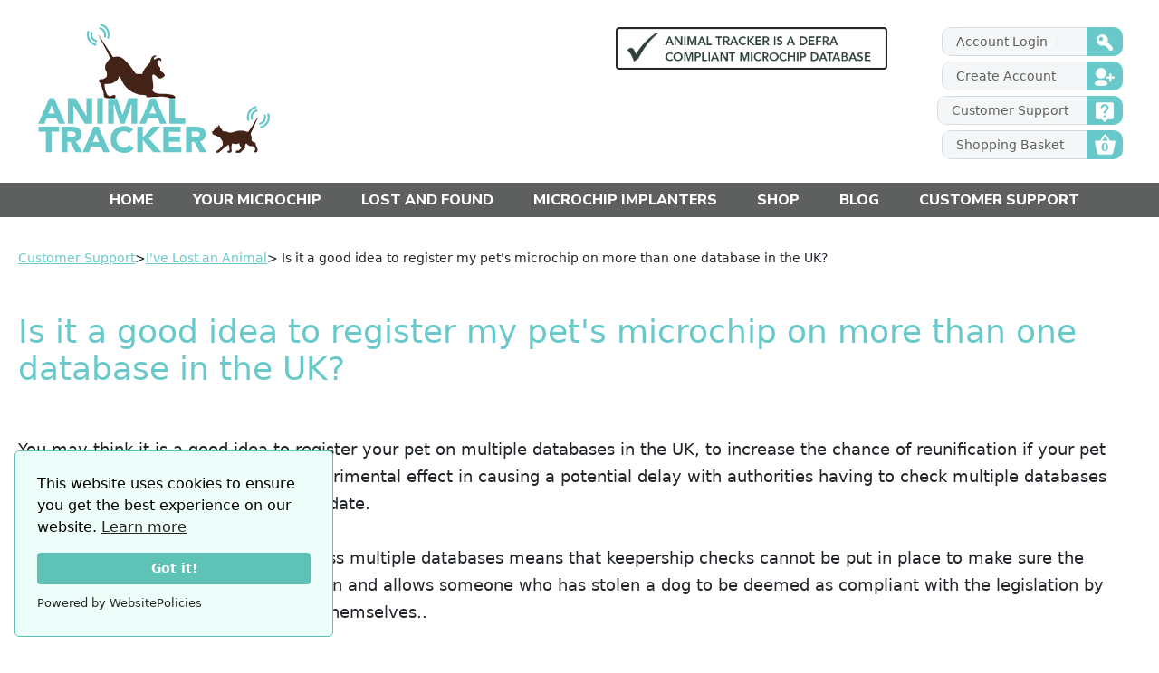

--- FILE ---
content_type: text/html
request_url: https://www.animaltracker.co.uk/support/articles/is-it-a-good-idea-to-register-my-pets-microchip-on-more-than-one-database-in-the-uk/?articleID=47&categoryID=9
body_size: 5215
content:
<!DOCTYPE html>
<html xmlns="http://www.w3.org/1999/xhtml">
<head>
<meta http-equiv="Content-Type" content="text/html; charset=utf-8" />
<!-- meta http-equiv="Content-Security-Policy" content="script-src * https://checkout.stripe.com 'unsafe-inline'; connect-src * https://checkout.stripe.com 'unsafe-inline'; frame-src * https://checkout.stripe.com 'unsafe-inline'; img-src * img-src, https://*.stripe.com 'unsafe-inline'" -->
<meta name="viewport" content= "width=device-width, user-scalable=no">
<meta name="apple-mobile-web-app-capable" content="yes"/>
<meta name="apple-mobile-web-app-status-bar-style" content="black" />
<title>Animal Tracker | Support | Is it a good idea to register my pet's microchip on more than one database in the UK?</title>
<meta name="description" content="" />
<meta property="og:title" content="Animal Tracker | Support | Is it a good idea to register my pet's microchip on more than one database in the UK?" />
<meta property="og:type" content="website" />
<meta property="og:description" content="" />
<meta property="og:url" content="https://www.animaltracker.co.uk" />
<meta property="og:locale" content="en_GB" />
<meta property="og:site_name" content="Animal Tracker" />
<meta name="format-detection" content="telephone=no">

<link href="https://cdn.jsdelivr.net/npm/bootstrap@5.3.3/dist/css/bootstrap.min.css" rel="stylesheet" integrity="sha384-QWTKZyjpPEjISv5WaRU9OFeRpok6YctnYmDr5pNlyT2bRjXh0JMhjY6hW+ALEwIH" crossorigin="anonymous">
<script defer src="https://cdn.jsdelivr.net/npm/bootstrap@5.3.3/dist/js/bootstrap.bundle.min.js" integrity="sha384-YvpcrYf0tY3lHB60NNkmXc5s9fDVZLESaAA55NDzOxhy9GkcIdslK1eN7N6jIeHz" crossorigin="anonymous"></script>
<link rel="stylesheet" type="text/css" href="/_js/fancyBox/source/jquery.fancybox.css?v=2.1.4&vx=3" media="screen" />
<link rel="stylesheet" type="text/css" href="/_css/styles.css?v=1000019" />
<link rel="stylesheet" type="text/css" href="/_css/animaltracker.css?v=1000002"/>
<link href="https://fonts.googleapis.com/css?family=Nunito+Sans:300,400,700,800" rel="stylesheet"> 
<script type="text/javascript" src="/_js/respond.min.js"></script>
<script type="text/javascript" src="/_js/jquery.js"></script>
<script src="https://www.google.com/recaptcha/api.js"></script>
<link rel="stylesheet" type="text/css" href="/_js/datepicker/css/bootstrap-datepicker.standalone.min.css">

<!-- Google tag (gtag.js) -->
<script async src="https://www.googletagmanager.com/gtag/js?id=G-5BWV8P18JX"></script>
<script>
  window.dataLayer = window.dataLayer || [];
  function gtag(){dataLayer.push(arguments);}
  gtag('js', new Date());
  gtag('config', 'G-5BWV8P18JX');
</script>

<!-- Google tag (gtag.js) -->
<script async src="https://www.googletagmanager.com/gtag/js?id=G-V41VV1N6K7"></script>
<script> 
window.dataLayer = window.dataLayer || []; 
function gtag(){dataLayer.push(arguments);} 
gtag('js', new Date()); 
gtag('config', 'G-V41VV1N6K7'); 
</script>

<!-- Google Tag Manager added on March 14th 2025 -->
<script>(function(w,d,s,l,i){w[l]=w[l]||[];w[l].push({'gtm.start':
new Date().getTime(),event:'gtm.js'});var f=d.getElementsByTagName(s)[0],
j=d.createElement(s),dl=l!='dataLayer'?'&l='+l:'';j.async=true;j.src=
'https://www.googletagmanager.com/gtm.js?id='+i+dl;f.parentNode.insertBefore(j,f);
})(window,document,'script','dataLayer','GTM-M5SPPWM4');</script>
<!-- End Google Tag Manager -->

<!-- Google Tag Manager -->
<script>(function(w,d,s,l,i){w[l]=w[l]||[];w[l].push({'gtm.start':
new Date().getTime(),event:'gtm.js'});var f=d.getElementsByTagName(s)[0],
j=d.createElement(s),dl=l!='dataLayer'?'&l='+l:'';j.async=true;j.src=
'https://www.googletagmanager.com/gtm.js?id='+i+dl;f.parentNode.insertBefore(j,f);
})(window,document,'script','dataLayer','GTM-K8GGGK4');</script>
<!-- End Google Tag Manager -->

<!-- cookie consent script -->
<script src="https://cdn.websitepolicies.io/lib/cookieconsent/cookieconsent.min.js" defer></script><script>window.addEventListener("load",function(){window.wpcc.init({"border":"thin","corners":"small","colors":{"popup":{"background":"#edfdfa","text":"#000000","border":"#5ec2b6"},"button":{"background":"#5ec2b6","text":"#ffffff"}},"content":{"href":"https://www.animaltracker.co.uk/privacyPolicy/"}})});</script>

</head>
<body>
<!-- start of mobile navigation -->
<div id="mobileNav" class="mobileOnly">
<div class="content">
<ul class="nav">
<li><a href="/">Home</a></li>
<li><a href="/registerAnimal/" >Register Your Animal</a></li>
<li><a href="/accept-a-transfer/" >Accept a Transfer</a></li>
<li><a href="/updateDetails/" >Update Your Details</a></li>
<li><a href="/transfer-your-microchip/" >Transfer Your Microchip</a></li>
<li><a href="/pricing/" >Pricing</a></li>
<li><a href="/lostPets/" >Lost a Pet</a></li>
<li><a href="/foundPets/" >Found a Pet</a></li>
<li><a href="/implanters/" >Help for Implanters</a></li>
<li><a href="/find-an-implanter/" >Find an Implanter</a></li>
<li><a href="/_register/?regtype=1&regtypeimplanter=Y">Register as an Implanter</a></li><li><a href="/shop/" >Online Pet Shop</a></li><li><a href="/_promos/" >Promotional Offers</a></li>
<li><a href="/blog/" >Blog</a></li>
<li><a href="/support/" >Help and Advice</a></li>
</ul>
<ul class="nav2">

<li class="login"><a href="/_login/" >Login</a></li>
<li class="register"><a href="/_register/" >Register</a></li>

</ul>

<div class="mbnavfooter">
<p>Animal Tracker<br/>
  Redhill Chambers<br/>High Street, Redhill<br/>Surrey. RH1 1RJ.<br/>Tel: 01279 219777<br/>Email: <a href="mailto:info@animaltracker.co.uk">info@animaltracker.co.uk</a></p><p>&copy;2026 all rights reserved.<br/>Animal Tracker is a trading name of<br/>PeddyMark Limited.</p>
</div>
</div>
</div>
<!-- end of mobile navigation -->

<!-- start of mobile header -->
<div id="mobileheader" class="group mobileOnly">
    <p class="mobileh1"><a href="/" title="Animal Tracker Microchip Registration for Dogs."><img src="/_images/mobilelogo.png" width="254" height="60" alt="Animal Tracker registration for dogs." /></a><span class="titletext">Animal Tracker registration for dogs</span></p>
    <div id="menubuttons" class="stopshrinking">
        <ul class="group">
            <li class="menu"><a href="#mobileNav" class="impatient strong">Menu</a></li>
            <li class="rightbuttons">
            <ul class="group">
            <li class="mobilebasketbutton"><a href="/basket/"><span class="basketqty">0</span>Basket</a></li><li class="callbutton"><a href="/support/">Help</a></li><li class="acctbutton"><a href="/_account/">My Account</a></li>
            </ul>
            </li>
        </ul>
	</div>
</div>
<div class="mobileheaderpad mobileOnly"></div>
<!-- end of mobile header --><!-- Google Tag Manager (noscript) added on March 14th 2025 -->
<noscript><iframe src="https://www.googletagmanager.com/ns.html?id=GTM-M5SPPWM4"
height="0" width="0" style="display:none;visibility:hidden"></iframe></noscript>
<!-- End Google Tag Manager (noscript) -->

<noscript><div class="nojs">For full functionality of this website it is necessary to enable JavaScript. Here are the <a href="http://www.enable-javascript.com" target="_blank"> instructions how to enable JavaScript in your web browser</a>.</div></noscript>

<div class="headerwrap dtonly">
<header>
<div class="contain_1440">
<a href="https://www.gov.uk/get-your-dog-microchipped#what-happens-when-your-dogs-microchipped" class="defra" target="_blank">The Animal Tracker is DEFRA compliant</a>
<div class="r1 table100">
<div class="c1 td"><h1 class="logo"><a href="/">Animal Tracker | Support | Is it a good idea to register my pet's microchip on more than one database in the UK?</a></h1></div>
<div class="c2 td"></div>
<div class="c3 td">
<ul style="list-style: none;">

<li class="libutton"><a href="/_login/" class="buttontype2 login" title="Log in to your Animal Tracker account"><span class="text">Account Login</span><span class="icon"><img src="/_images/icon-key.png" /></span></a></li>
<li class="libutton"><a href="/_register/" class="buttontype2 register" title="Register with Animal Tracker"><span class="text">Create Account</span><span class="icon"><img src="/_images/icon-register.png" /></span></a></li>

<li class="libutton"><a href="/support/" class="buttontype2 help" title="Customer Support"><span class="text">Customer Support</span><span class="icon"><img src="/_images/icon-support.png" /></span></a></li>
<li class="libutton"><a href="/basket/" class="buttontype2 basketbutton" title="View Basket"><span class="text">Shopping Basket</span><span class="icon basketqty">0</span></a></li>
</ul>

</div>
</div>
</div>
</header>
<div class="">
<nav>

<ul class="newnav">
<li class="homelink"><a href="/">Home</a></li><li class="parentlink">
	<a class="parentlinktext">Your Microchip</a>
    <ul class="subnav">
        <li><a href="/registerAnimal/" ><span class="nopt1">Register Your Pet</span><span class="nopt2">Register a Pet</span></a></li><li><a href="/accept-a-transfer/" ><span class="nopt1">Accept a Transfer</span><span class="nopt2">Accept Transfer</span></a></li><li><a href="/updateDetails/" >Update Your Details</a></li><li><a href="/transfer-your-microchip/" ><span class="nopt1">Transfer Your Microchip</span><span class="nopt2">Transfer Microchip</span></a></li><li><a href="/pricing/" >Pricing</a></li>
    </ul>
</li><li class="parentlink">
	<a class="parentlinktext">Lost and Found</a>
    <ul class="subnav">
        <li><a href="/lostPets/" >Report a Pet Lost or Stolen</a></li><li><a href="/foundPets/" >If You've Found a Pet</a></li>
    </ul>
</li><li class="parentlink">
	<a class="parentlinktext">Microchip Implanters</a>
    <ul class="subnav">
        <li><a href="/implanters/" >Help for Implanters</a></li><li><a href="/find-an-implanter/" >Find an Implanter</a></li><li><a href="/_register/?regtype=1&regtypeimplanter=Y">Register as an Implanter</a></li>
    </ul>
</li><li class="parentlink"><a href="/shop/" class="parentlinktext">Shop</a>
 <ul class="subnav">
<li><a href="/shop/" >Pet Products</a></li><li><a href="/_promos/" >Offers &amp; Promotions</a></li></ul></li><li><a href="/blog/" >Blog</a></li><li><a href="/support/" ><span class="nopt1">Customer Support</span><span class="nopt2">Help</span></a></li>
</ul>


</nav>
</div>
</div>
<div class="pagewrap">
<div class="supportpage">

<div class="textblockwrap" style="padding-top:30px;">
    <div class="contain_1440">
        <div class="text stdtext containerpad">
            <div class="breadcrumb"><a href="/support/">Customer Support</a> &gt; <a href="/support/?categoryID=9">I've Lost an Animal</a> &gt; Is it a good idea to register my pet's microchip on more than one database in the UK?</div>
        </div>
    </div>
</div>

<div class="textblockwrap" style="padding-top:20px;">
    <div class="contain_1440">
        <div class="text stdtext containerpad">
        <h1>Is it a good idea to register my pet's microchip on more than one database in the UK?</h1>
        </div>
    </div>
</div>


<!-- text block -->
<div class="textblockwrap">
    <div class="contain_1440">
        <div class="text stdtext containerpad">
        <p>You may think it is a good idea to register your pet on multiple databases in the UK, to increase the chance of reunification if your pet was to go missing.&nbsp; In fact, it has a detrimental effect in causing a potential delay with authorities having to check multiple databases and not know which is the most up to date.&nbsp;</p>

<p>The registration of one microchip across multiple databases means that keepership checks cannot be put in place to make sure the animal is not reported as missing/stolen and allows someone who has stolen a dog to be deemed as compliant with the legislation by having registered it on a database to themselves..</p>

<p>Most UK compliant databases have a best practice not to take a microchip registration that is already on another compliant UK database and have agreed practices in the &lsquo;migration&rsquo; of microchips to another database at a keeper&rsquo;s request.&nbsp; Click <a href="https://www.animaltracker.co.uk/support/articles/can-i-register-all-of-my-pets-on-animal-tracker-even-if-theyre-already-on-another-database/">here</a> for more information on moving a pet&#39;s microchip from one database to another.</p>

        </div>
    </div>
</div>
<!-- end -->


<div class="textblockwrap">
    <div class="contain_1440">
        <div class="text stdtext containerpad">
        <p><a href="/support/?categoryID=9" style="color:#69c9ca">View more support articles</a></p>
        <div class="needhelp">
          <p>Do you still need help? If so please <a href="/contact/?articleID=47&categoryID=9">click here</a> to contact our support team.</p>
        </div>
    </div>
</div>

</div>
</div>


<div class="subfooterwrap" style="clear:both">
	<div class="contain_1440">
    	<div class="footer"><img src="/_images/footerlogo.png" width="172" height="97" alt="Animal Tracker pet and dog microchip registration" /> </div>
    </div>
</div>
<div class="footerwrap" style="clear:both">
	<div class="contain_1440">
    	<footer>
    	<div class="footer">
        	<div class="col col1">
        	  <p><strong>PeddyMark Limited</strong><br>
        	   Redhill Chambers<br/>High Street, Redhill<br/>Surrey. RH1 1RJ.<br>Tel: 01279 219777<br>Email: <a href="mailto:info@animaltracker.co.uk">info@animaltracker.co.uk</a></p><p>&copy;2026 all rights reserved.<br><strong>Animal Tracker</strong> is a trading name of<br><a href="https://www.peddymark.com/" target="_blank">PeddyMark Limited</a>.</p>
        	</div>
            <div class="col col2">
            	<ul>
                <li class="strong">Site Links</li>
                <li><a href="/registerAnimal/">Register Your Animal</a></li>
                <li><a href="/updateDetails/">Update Your Details</a></li>
                <li><a href="/lostPets/">Lost a Pet</a></li>
                <li><a href="/foundPets/">Found a Pet</a></li>
                <li><a href="/implanters/">Implanters</a></li>
                <li><a href="/support/">Help and Advice</a></li>
                <li><a href="/_login/">Login</a></li>
                <li><a href="/_register/">Register</a></li>
            	</ul>                
            </div>
            <div class="col col3">
            	<ul>
                <li class="strong">Legal</li>
                <li><a href="/privacyPolicy/">Privacy Policy</a></li>
                <li><a href="/termsAndConditions/">Terms and Conditions</a></li>
                <li><a href="https://www.legislation.gov.uk/uksi/2023/468/body/made" target="_blank">Legislation (England and NI)</a></li>
                <li><a href="https://www.legislation.gov.uk/sdsi/2016/9780111030127" target="_blank">Legislation (Scotland)</a></li>
                <li><a href="http://www.legislation.gov.uk/wsi/2015/1990/regulation/1/made" target="_blank">Legislation (Wales)</a></li>
                <li class="mta"><img src="/_images/mta.png" alt="Members of the MTA" /></li>
                <li class="mta"><img src="https://www.peddymark.com/_images/amdo.png" alt="Founding Members of AMDO" /></li>
            	</ul>
            </div>
      </div>
      </footer>
    </div>
</div>
<script src="/_pagejs/loadscripts.js"></script>
<script type="text/javascript" src="/_js/easing.js"></script>
<script type="text/javascript" src="/_js/jquery.mobile.js"></script>
<script type="text/javascript" src="/_js/jquery.inputfit.js"></script>
<script type="text/javascript" src="/_js/pageslide2.js"></script>
<script type="text/javascript" src="/_js/fancyBox/source/jquery.fancybox.js?v=2.1.4&vx=3"></script>
<script type="text/javascript" src="/_js/fancyBox/source/helpers/jquery.fancybox-media.js?v=1.0.5&vx=3"></script>
<script src="/_js/datepicker/js/bootstrap-datepicker.min.js"></script>
<script type="text/javascript" src="/_pagejs/sitewide.js?v=3"></script>


<script>
$(document).ready(function(e) {
	updateminibasket();
});

function updateminibasket() {
	var d = new Date();
	var basketqty = 0;
	jQuery.ajaxSetup ({
		cache: false
	});  
	jQuery.post(  
		"/_ajax/shop/basketquantity/?d=" + d,
		function(responseText){  
			var result = responseText;
			if (result != '') {
				basketqty = result;
				$(".basketqty").html(basketqty);
			}
		},
		"html"
	);
}
</script>

<!-- Start of LiveChat (www.livechat.com) code -->
<script>
if(window.top == window.self) {
  window.__lc = window.__lc || {};
  window.__lc.license = 14077641;
  ;(function(n,t,c){function i(n){return e._h?e._h.apply(null,n):e._q.push(n)}var e={_q:[],_h:null,_v:"2.0",on:function(){i(["on",c.call(arguments)])},once:function(){i(["once",c.call(arguments)])},off:function(){i(["off",c.call(arguments)])},get:function(){if(!e._h)throw new Error("[LiveChatWidget] You can't use getters before load.");return i(["get",c.call(arguments)])},call:function(){i(["call",c.call(arguments)])},init:function(){var n=t.createElement("script");n.async=!0,n.type="text/javascript",n.src="https://cdn.livechatinc.com/tracking.js",t.head.appendChild(n)}};!n.__lc.asyncInit&&e.init(),n.LiveChatWidget=n.LiveChatWidget||e}(window,document,[].slice))
}
</script>
<noscript><a href="https://www.livechat.com/chat-with/14077641/" rel="nofollow">Chat with us</a>, powered by <a href="https://www.livechat.com/?welcome" rel="noopener nofollow" target="_blank">LiveChat</a></noscript>
<!-- End of LiveChat code -->

<script defer src="https://static.cloudflareinsights.com/beacon.min.js/vcd15cbe7772f49c399c6a5babf22c1241717689176015" integrity="sha512-ZpsOmlRQV6y907TI0dKBHq9Md29nnaEIPlkf84rnaERnq6zvWvPUqr2ft8M1aS28oN72PdrCzSjY4U6VaAw1EQ==" data-cf-beacon='{"version":"2024.11.0","token":"8754690f83c54817be5f63428b711e2a","r":1,"server_timing":{"name":{"cfCacheStatus":true,"cfEdge":true,"cfExtPri":true,"cfL4":true,"cfOrigin":true,"cfSpeedBrain":true},"location_startswith":null}}' crossorigin="anonymous"></script>
</body>
</html>


--- FILE ---
content_type: text/css
request_url: https://www.animaltracker.co.uk/_css/styles.css?v=1000019
body_size: 25774
content:
ul {
	list-style-type: none;
}

@media only screen and (min-width: 768px) {
/* .pagewrap {
	min-height: 500px;	
} */
}

.mobileOnly, .mbonly {
	display: block;
}
.desktopOnly, .dtonly {
	display: none;
}

.mobileOnlyInline, .mbonlyinline {
	display: inline-block;
}
.desktopOnlyInline, .dtonlyinline {
	display: none;
}

@media only screen and (min-width: 769px) {
	.mobileOnly, .mbonly {
		display: none;
	}
	.desktopOnly, .dtonly {
		display: block;
	}
	.mobileOnlyInline, .mbonlyinline {
		display: none;
	}
	.desktopOnlyInline, .dtonlyinline {
		display: inline-block;
	}
}

.stdpad {
	display: block;
	height: 30px;
}

@media only screen and (min-width: 769px) {
	.stdpad {
		height: 60px;
	}
}

.contain_1220 {
	display: block;
	padding-right: 10px;
	padding-left: 10px;
	max-width: 1220px;
	min-width: 300px;
	margin-left: auto;
	margin-right: auto;
}

@media only screen and (min-width: 600px) {
	.contain_1220 {
		padding-right: 20px;
		padding-left: 20px;
	}
}

.contain_1240 {
	display: block;
	padding-right: 0px;
	padding-left: 0px;
	max-width: 1240px;
	min-width: 300px;
	margin-left: auto;
	margin-right: auto;
}

@media only screen and (min-width: 600px) {
	.contain_1240 {
		padding-right: 10px;
		padding-left: 10px;
	}
}

.contain_1440 {
	display: block;
	padding-right: 0px;
	padding-left: 0px;
	max-width: 1440px;
	min-width: 340px;
	margin-left: auto;
	margin-right: auto;
}

.maxwidth1440 {
	display: block;
	padding-right: 20px;
	padding-left: 20px;
	max-width: 1440px;
	min-width: 340px;
	margin-left: auto;
	margin-right: auto;
	box-sizing: border-box;
}

@media only screen and (min-width: 900px) {
	.maxwidth1440 {
		padding-right: 40px;
		padding-left: 40px;
	}
}


@media only screen and (min-width: 900px) {
	.gallery .contain_1440 {
		padding-right: 10px;
		padding-left: 10px;
	}
}

.contain_940 {
	display: block;
	padding-right: 10px;
	padding-left: 10px;
	max-width: 940px;
	min-width: 300px;
	margin-left: auto;
	margin-right: auto;
}

@media only screen and (min-width: 600px) {
	.contain_940 {
		padding-right: 20px;
		padding-left: 20px;
	}
}

input[type=checkbox].css-checkbox {
position:absolute; z-index:-1000; left:-1000px; overflow: hidden; clip: rect(0 0 0 0); height:1px; width:1px; margin:-1px; padding:0; border:0;
}
input[type=checkbox].css-checkbox + label.css-label {
padding-left:39px;
min-height:24px; 
display:inline-block;
line-height:24px;
background-repeat:no-repeat;
background-position: 0 0;
vertical-align:middle;
cursor:pointer;
}

input[type=checkbox].css-checkbox:checked + label.css-label {
background-image: url(../_images/csscheckboxon.png);
}

label.css-label {
	background-image: url(../_images/csscheckboxoff.png);
	-webkit-touch-callout: none;
	-webkit-user-select: none;
	-khtml-user-select: none;
	-moz-user-select: none;
	-ms-user-select: none;
	user-select: none;
}

.tb {
	display: table;	
}

.tc {
	display: table-cell;	
}

.white {
	color: #fff!important;	
}
.black {
	color: #2e2e2e!important;
}
.cyan {
	color: #69c9ca;
}
.grey {
	color: #5e5f5f;	
}

.button {
	background-color: #69c9ca;
	color: #fff!important;
	font-size: 16px;
	text-decoration: none!important;
	padding-top: 5px;
	padding-bottom: 5px;
	min-width: 156px;
	display: inline-block;
	text-align: center;
	padding-left: 20px;
	padding-right: 20px;
	-webkit-border-radius: 50px;
	-moz-border-radius: 50px;
	border-radius: 50px;
	border-top-style: none;
	border-right-style: none;
	border-bottom-style: none;
	border-left-style: none;
	cursor: pointer;
}

.button.largebutton {
	padding-top: 10px;
	padding-bottom: 10px;
	min-width: 250px;
	display: inline-block;
	text-align: center;
	padding-left: 20px;
	padding-right: 20px;
}

.button.inline {
	display: inline-block;
	margin-right: 20px;	
	margin-bottom: 20px;
	vertical-align: top;
}

.button:hover {
	background-color: #787a7a;
	
}

.button.buttongrey {
	background-color: #adadad;
}

.button.buttonwhite {
	background-color: #fff;
	color: #69c9ca!important;
	text-decoration: underline;
}

.button.buttongrey:hover {
	background-color: #787a7a;
	
}

.button.buttongrey {
	background-color: #adadad;
	
}

.button.buttonred {
	background-color: #dd0d0d;
	
}

.button.buttonred:hover {
	background-color: #ff0000;
	
}

.button.buttonorange {
	background-color: #d76149;
	color: #fff!important;
	font-size: 16px;
	text-decoration: none!important;
	padding-top: 5px;
	padding-bottom: 5px;
	min-width: 156px;
	display: inline-block;
	text-align: center;
	padding-left: 10px;
	padding-right: 10px;
	-webkit-border-radius: 10px;
	-moz-border-radius: 10px;
	border-radius: 10px;
	border-top-style: none;
	border-right-style: none;
	border-bottom-style: none;
	border-left-style: none;
	cursor: pointer;
}

.button.buttonorange:hover {
	background-color: #535453;
	
}

@media only screen and (max-width: 475px) {
	.button {
		width: 100%;
		box-sizing: border-box;
		padding-top: 10px;
		padding-bottom: 10px;
	}
	.button.inline {
		width: 100%;
		display: block;
		margin-right: 0px;	
		margin-bottom: 0px;
		vertical-align: top;
	}
	.accountpage .inline {
		display: block!important;
		padding-right: 0px!important;
		padding-bottom: 0px!important;
		padding-bottom: 15px!important;
	}
}

.stdtext h1  {
	font-size: 36px;
	line-height: normal;
	padding-bottom: 36px;
	font-weight: normal;
	color: #69c9ca;
}

.stdtext .title, .stdtext h2  {
	font-size: 36px;
	line-height: normal;
	padding-bottom: 36px;
	font-weight: normal;
}

.stdtext .greentitle  {
	font-size: 36px;
	line-height: normal;
	padding-bottom: 36px;
	font-weight: normal;
	color: #69c9ca;
}

.stdtext .subtitle, .stdtext .intro {
	font-size: 24px;
	line-height: normal;
	padding-bottom: 24px;
	font-weight: normal;
}

.stdtext .greensubtitle, .stdtext .greenintro {
	color: #69c9ca;
	font-size: 24px;
	line-height: normal;
	padding-bottom: 24px;
	font-weight: normal;
}

.stdtext, .defaulttext {
	font-size: 18px;
	line-height: 30px;
}

.stdtext p, .stdtext ul {
	padding-bottom: 30px;
	margin: 0px;
}
.stdtext ul {
	padding-left: 20px;
	list-style: disc;
}

.stdtext ul.downloads {
	padding-left: 20px;
	list-style: none;
}

.stdtext ul li {
	padding-bottom: 10px;
}

.stdtext a {
	text-decoration: underline;
	color: inherit;
}

.stdtext a:hover {
	text-decoration: none;
}

a[href^=tel] {
	text-decoration: underline;
	color: inherit;
	color: #5e5f5f;
}

.stdtext ul.styledullist {
	padding-left: 0px;
}

.stdtext ul.styledullist li {
	padding-left: 40px;
	background-image: url(../_images/tick-dark.svg);
	background-repeat: no-repeat;
	background-position: left 6px;
	padding-top: 0px;
	min-height: 25px;
	padding-bottom: 17px;
	text-align: left;
	vertical-align: middle;
	display: block;
	background-size: 22px 22px;
}

.stdtext ul.styledullist li.cross {
	background-image: url(../_images/bulletcross2.png);
}

.stdtext ul.styledullist li.exclaim {
	background-image: url(../_images/bulletexclaim2.png);
}

.linethrough {
	text-decoration:line-through;
}

@media only screen and (min-width: 440px) {
	.stdtext ul.styledullist li {
		padding-left: 70px;
		background-position: left 0px;
		padding-top: 5px;
		min-height: 40px;
		padding-bottom: 15px;
		display: block;
		background-size: 43px 43px;
	}
}


.containerpad {
	padding-bottom: 40px;
	padding-left: 20px;
	padding-right: 20px;
}

.containerpad20 {
	padding-bottom: 20px;
	padding-left: 20px;
	padding-right: 20px;
}

@media only screen and (min-width: 768px) {
	.containerpad {
		padding-bottom: 40px;
		padding-left: 20px;
		padding-right: 20px;
	}
	.containerpad20 {
		padding-bottom: 20px;
		padding-left: 20px;
		padding-right: 20px;
	}
}

.textblockwrap .containerpad {
	padding-bottom: 10px;
}

.textblockwrap .containerpad20 {
	padding-bottom: 10px;
}

.rowbreak {
	padding-bottom: 40px;	
}

.gallery.rowbreak {
	padding-bottom: 20px;	
}

@media only screen and (min-width: 768px) {
	.swiper-container {
		padding-bottom: 0px;
	}
}

.swiper-container .bullets {
	text-align: center;
	margin-top: 10px;
	position: absolute;
	z-index: 50;
	margin-right: auto;
	margin-left: auto;
	display: block;
	width: 100%;
	display: none;
}

.swiper-container .bullets span {
	display: inline-block;
	height: 14px;
	width: 14px;
	margin-right: 5px;
	margin-left: 5px;
	background-color: #69c9ca;
	-webkit-border-radius: 7px;
	-moz-border-radius: 7px;
	border-radius: 7px;
	cursor: pointer;
}

.swiper-container .bullets span.swiper-active-switch {
	background-color: #e4e4e4;
}

.swiper-container .swiper-slide img {
	display: block;
}

.textblockwrap {
	display: block;
	background-color: #fff;
}

.textblockwrap .stdtext {
	display: block;
	background-color: #fff;
}

.textblockwrap .textimagetop {
	padding-bottom: 20px;
}

.textblockwrap .textimagetop img {
	height: auto;
	width: auto;
	max-width: 100%;
}

.textblockwrap .textimagebottom img {
	height: auto;
	width: auto;
	max-width: 100%;
	display: block;
	margin-left: auto;
	margin-right: auto;
	text-align: center;
	padding-top: 10px;
}

.textblockwrap .stdtext .title {
	display: block;
}

@media only screen and (min-width: 769px) {
	.textblockwrap {
		
	}
	
	.textblockwrap .textimagetop {
		padding-bottom: 30px;
		text-align: center;
	}
}

.textblockwrap .textimagebottom {
	padding-bottom: 20px;
	padding-top: 10px;
	text-align: center;
	display: block;
}

.textblockwrap.nopad {
	padding-top: 0px;
	padding-bottom: 0px;
}

.textblockwrap.notoppad {
	padding-top: 0px;
}

.textblockwrap.nobottompad {
	padding-bottom: 0px;
}


.textblockwrap .threecolwrap {
	padding-top: 10px;
}

.textblockwrap .threeboxes .col {
	width: 100%;
	display: block;
	padding-bottom: 30px;
}

@media only screen and (min-width: 769px) {
	.textblockwrap .threecolwrap .col {
		width: 33.3333%;
		float: left;
		margin-left: auto;
		margin-right: auto;
		padding-bottom: 0px;
	}
	.textblockwrap .threecolwrap {
		margin-right: -10px;
		margin-left: -10px;
		padding-top: 10px;
	}
	.textblockwrap .threecolwrap .col .pad {
		padding-right: 10px;
		padding-left: 10px;
		display: block;
	}
}

.textblockwrap .threeboxes a {
	text-decoration: none;
	color: inherit;
}

.textblockwrap .threeboxes .colimage {
	display: block;
}

.textblockwrap .threeboxes .coltitle {
	font-size: 18px;
	padding-bottom: 15px;
	display: block;
}

.textblockwrap .threeboxes .coltext {
	font-size: 16px;
	color: #5d656a;
	padding-bottom: 15px;
	display: block;
}


.textblockwrap .threeboxes .colimage .tb {
	display: table;
	width: 100%;
}

.textblockwrap .threeboxes .colimage .tb .imagecontainer {
	display: table-cell;
	width: 100%;
	text-align: center;
	vertical-align: bottom;
	margin-left:auto;
	margin-right:auto;
}

.textblockwrap .threeboxes .colimage img {
	vertical-align: bottom;
	max-width: 100%; 
	width: auto;
	height: auto;
	display: block;
	margin-left: auto;
	margin-right: auto;
}

.textblockwrap .threeboxes .mbonly {
	padding-top: 20px;	
}

.textblockwrap .buttonwrap {
	margin-top: 30px;	
}

.imageblockwrap .imageblock {
	margin-right: -10px;
	margin-left: -10px;
	display: block;
	padding-top: 30px;
	padding-bottom: 30px;
}
.imageblockwrap .imagewrap {
	display: block;
	float: left;
	width: 100%;
}

.imageblockwrap .imagewrap .pad {
	padding: 10px;
}

.imageblockwrap .imageblock img {
	display: block;
	height: auto;
	width: auto;
	width: 100%;
}

@media only screen and (min-width: 769px) {
	.imageblockwrap .imagewrap.fifty {
		width: 50%;
	}
	
	.imageblockwrap .imagewrap.thirty {
		width: 33.33333%;
	}

	.imageblockwrap .imageblock {
		padding-top: 50px;
		padding-bottom: 50px;
	}
}

.imageblockwrap .imageblock.nopad {
	padding-top: 0px;
	padding-bottom: 20px;
}

.imageblockwrap .imageblock.notoppad {
	padding-top: 0px;
}

.imageblockwrap .imageblock.nobottompad {
	padding-bottom: 20px;
}

.slideshowwrap {
	padding-top: 40px;
	padding-bottom: 40px;
}

@media only screen and (min-width: 769px) {
	.slideshowwrap {
		padding-top: 60px;
		padding-bottom: 60px;
	}
}

.slideshow {
	position: relative;
}
.slideshowwrap img {
	height: auto;
	width: 100%;
	display: block;
}
.slideshowwrap .bullets {
	margin-top: -40px;
}
.slideshownav {
	display: none;
}

@media only screen and (min-width: 768px) {
	.slideshownav .left a {
		height: 20px;
		width: 20px;
		background-image: url(../_images/Left.png);
		background-size: contain;
		text-indent: -9999px;
		display: none;
		display: block;
		position: absolute;
		z-index: 9000;
		left: 0px;
		top: 100%;
		margin-top: -20px;
		margin-left: 20px;
	}
	
	.slideshownav .right a {
		height: 20px;
		width: 20px;
		background-image: url(../_images/Right.png);
		background-size: contain;
		text-indent: -9999px;
		display: block;
		position: absolute;
		z-index: 9000;
		right: 0px;
		top: 100%;
		margin-top: -20px;
		margin-right: 20px;
	}
}

@media only screen and (min-width: 768px) {
	.slideshownav {
		/*display: block;*/
		display: none;
	}
}

.videocontainer {
	padding-top: 40px;
	padding-bottom: 40px;	
}

@media only screen and (min-width: 769px) {
	.videocontainer {
		padding-top: 60px;
		padding-bottom: 60px;
	}
}

.itwrap {
	padding-top: 40px;
	padding-bottom: 20px;	
}

.itwrap .tb {
	width: 100%;
	display: block;
}

.itwrap .tc {
	width: 100%;
	display: block;
}

.itwrap img {
	display: block;
	height: auto;
	width: 100%;
	max-width: 100%;
}

.itwrap .pad {
	padding-bottom: 20px;
}

@media only screen and (min-width: 700px) {
	
	.itwrap {
		padding-top: 40px;
		padding-bottom: 40px;
	}
	
	.itwrap .tb {
		width: 100%;
		display: table;
	}
	
	.itwrap .tc {
		display: table-cell;
		width: 50%;
		text-align: left;
		vertical-align: top;
	}
	.itwrap .tc1 .pad {
		padding-right: 50px;
		padding-bottom: 0px;
	}
	.itwrap .tc2 .pad {
		padding-left: 50px;
		padding-bottom: 0px;
	}
}

@media only screen and (min-width: 769px) {
	.itwrap {
		padding-top: 60px;
		padding-bottom: 60px;
	}
}

.contactformwrap {
	background-color: #f7f7f7;
	display: block;
	padding-top: 40px;
	padding-bottom: 40px;
	font-size: 20px;
	color: #36393c;
	text-align: center;
}
@media only screen and (min-width: 769px) {
.contactformwrap h3 {
	font-size: 28px;
	color: #ee8838;
	padding-bottom: 30px;
}

	.contactformwrap {
		padding-top: 60px;
		padding-bottom: 60px;
	}
}
.contactformwrap .fieldwrap {
	text-align: left;
	display: block;
	padding-bottom: 20px;
}
.contactformwrap .extrapad {
	padding-bottom: 40px;
}

.contactform:-webkit-input-placeholder {
	color: #a0a1ab;
}
	
.contactform:-moz-placeholder { /* Firefox 18- */
   color: #a0a1ab; 
}

.contactform:-moz-placeholder {  /* Firefox 19+ */
   color: #a0a1ab;  
}

.contactform:-ms-input-placeholder {  
   color: #a0a1ab;  
}	
.contactform .stdfield {
	margin: 0px;
	padding: 0px;
	border-top-style: none;
	border-right-style: none;
	border-bottom-style: none;
	border-left-style: none;
	width: 100%;
	display: block;
	font-size: 18px!important;
	line-height: 18px!important;
}

.contactform .inputwrap {
	border: 1px solid #848b9e;
	-webkit-border-radius: 5px;
	-moz-border-radius: 5px;
	border-radius: 5px;
	padding-top: 10px;
	padding-right: 45px;
	padding-bottom: 10px;
	padding-left: 15px;
	display: block;
	background-color: rgba(255,255,255,1);
	position: relative;
}

.contactform .inputwrap.nopad {
	border: 1px solid #848b9e;
	-webkit-border-radius: 5px;
	-moz-border-radius: 5px;
	border-radius: 5px;
	padding-top: 10px;
	padding-right: 15px;
	padding-bottom: 10px;
	padding-left: 15px;
	display: block;
	background-color: rgba(255,255,255,1);
	position: relative;
}

.contactform .inputwrap.active {
	border: 1px solid #26292b;
	color: #26292b;
}
.contactform .stdlabel {
	font-size: 18px!important;
	display: block;
	padding-bottom: 5px;
}
.contactform .inputwrap.correct {
	background-image: url(../_images/formcorrect.png);
	background-repeat: no-repeat;
	background-position: center right;
	border: 1px solid #91b71a;
}
.contactform .inputwrap.error {
	background-image: url(../_images/formerror.png);
	background-repeat: no-repeat;
	background-position: right center;
	border: 1px solid #ee142e;
}

.contactform .inputwrap.nopad.correct {
	background-image: none;
}
.contactform .inputwrap.nopad.error {
	background-image: none;
}

.contactform textarea {
    resize: none;
}
.contactform .buttonwrap {
	display: block;
	padding-top: 45px;
}

.javascriptwarning {
	font-size: 16px;
	font-weight: bold;
	color: #FFFFFF;
	background-color: #CC0000;
	display: block;
	position: fixed;
	left: 0px;
	top: 0px;
	right: 0px;
	z-index: 999998;
}
.javascriptwarning p {
	padding-right: 20px;
	padding-left: 20px;
	margin: 0px;
	padding-top: 20px;
	padding-bottom: 20px;
	text-align: center;
	display: block;
}
.javascriptwarning a {
	color: #FFFFFF;
	text-decoration: underline;
}

/* loader */
.loader {
	display: none;
	position: fixed;
	z-index: 999999;
	top: 0;
	left: 0;
	height: 100%;
	width: 100%;
	background-color: rgba( 255, 255, 255, .8 );
	background-image: url('/_images/loader.gif');
	background-repeat: no-repeat;
	background-position: 50% 50%;
}

body.loading {
    overflow: hidden;   
}
body.loading .loader {
    display: block;
}

body.loading .loader img {
    display: none;
}

.securitycheck {
	margin-bottom: 25px;
	background-color: #f5f5f5;
	padding-top: 5px;
	padding-right: 10px;
	padding-bottom: 5px;
	padding-left: 10px;
	display: inline-block;
	margin-left:auto;
	margin-right:auto;
	max-width: 500px;
}

.box .securitycheck {
	margin-bottom: 30px;
	background-color: transparent;
	padding-top: 0px;
	padding-right: 0px;
	padding-bottom: 0px;
	padding-left: 0px;
	border: none;
	display: inline-block;
	margin-left:auto;
	margin-right:auto;
	width:auto;
}

.box .securitycheck.nomargin {
	margin-bottom: 0px;
}

@media only screen and (min-width: 769px) {
	.securitycheck {
		margin-left:0;
		margin-right:0;
		padding-top: 10px;
		padding-right: 20px;
		padding-bottom: 10px;
		padding-left: 20px;
	}
}

.securitycheck p {
	margin: 0px;
	padding-bottom: 10px!important;
	font-size: 14px;
}

.securitycheck .text {
	color: #8C8C8C;
	text-decoration: none;
	font-size: 11px;
}
.securitycheck .caption {
	color: #8C8C8C;
	text-decoration: none;
	font-size: 11px;
}

.securitycheck #captchacode {
	width: 100%;
	border: none;
	font-size: 18px;
	text-align: center;
	display: block;
	text-transform: uppercase;
	letter-spacing: 4px;
	height: auto!important;
	line-height: 30px!important;
	font-weight: bold;
	margin: 0px;
	padding: 0px;
}

.securitycheck .codeswrap {
	display: table;
}

.securitycheck .codeswrap .col {
	display: table-cell;
	vertical-align: top;
	text-align: center;
}

.securitycheck .codeswrap .col2 {
	padding-left: 5px;
	padding-right: 5px;
	padding-top: 5px;
	vertical-align: top;
}

@media only screen and (min-width: 400px) {
	.securitycheck .codeswrap .col2 {
		padding-left: 10px;
		padding-right: 10px;
	}
}

.securitycheck .codeswrap .col3 {
	max-width: 126px;
}

.securitycheck .codeswrap .whitewrap {
	height: 30px;
	background-color: #fff;
}
.securitycheck .codeswrap .col3 .whitewrap {
	padding-left: 10px;
	padding-right: 10px;
	border: 1px solid #fff;
}

.headerwrap .contain_1440 {
	position: relative;
}

.headerwrap .contain_1440 .defra {
	position: absolute;
	z-index: 1;
	display: none;
	background-image: url('../_images/DEFRA-COMPLIANT-DATABASE.png');
	background-size: contain;
	background-repeat: no-repeat;
	width: 300px;
	height: 50px;
	right: 250px;
	top: 30px;
	text-indent: -9999px;
	opacity: 0.85;
}


@media only screen and (min-width: 768px) {
.headerwrap .contain_1440 .defra {
	display: block;
	width: 210px;
	top: 30px;
}
}

@media only screen and (min-width: 860px) {
.headerwrap .contain_1440 .defra {
	width: 300px;
	top: 30px;
}
}

@media only screen and (min-width: 900px) {
	.headerwrap .contain_1440 .defra {
		right: 300px;
	}
}

.table {
	display: table;	
}
.table100 {
	display: table;	
	width: 100%;
}
.tr {
	display: table-row;
}
.td {
	display: table-cell;
}

#pageslide {
    display: none;
    position: absolute;
    position: fixed;
    top: 0;
    height: 100%;
    z-index: 9999;
    width: 291px;
	padding: 0;
    background-color: #67c8ca;
	overflow:auto;
}

#mobileNav {
	display: none;
	background-color: #67c8ca;
}

#mobileNav .content {
	padding-right: 20px;
	padding-left: 20px;
	display:block;
}

#mobileNav .nav {
	padding-top: 72px;	
}

#mobileNav .nav li a {
	font-size: 17px;
	color: #FFF;
	text-decoration: none;
	border-bottom-width: 1px;
	border-bottom-style: solid;
	border-bottom-color: #FFF;
	display: block;
	background-image: url(../_images/mobile-nav-arrow-right.png);
	background-repeat: no-repeat;
	background-position: right center;
	padding-top: 10px;
	padding-bottom: 10px;
	padding-left: 35px;
	padding-right: 35px;
}

#mobileNav .nav li .on {
	color: #e1e1e1;
	background-image: url(../_images/mobile-nav-arrow-right-on.png);
}

#mobileNav .nav li.parentnav a {
	background-image: url(../_images/mobile-nav-arrow-down.png);
}

#mobileNav .nav li.parentnav .on {
	color: #e1e1e1;
	background-image: url(../_images/mobile-nav-arrow-down-on.png);
}

#mobileNav .nav li.parentnav ul li a.on {
	color: #e1e1e1;
	background-image: none;
}

@media only screen and (min--moz-device-pixel-ratio: 2),
only screen and (-o-min-device-pixel-ratio: 2/1),
only screen and (-webkit-min-device-pixel-ratio: 2),
only screen and (min-device-pixel-ratio: 2) {
	#mobileNav .nav li a {
		background-image: url(../_images/mobile-nav-arrow-rightx2.png);
		background-size: 14px 14px;
	}
	#mobileNav .nav li .on {
		background-image: url(../_images/mobile-nav-arrow-right-onx2.png);
		background-size: 14px 14px;
	}
	
	#mobileNav .nav li.parentnav a {
		background-image: url(../_images/mobile-nav-arrow-downx2.png);
		background-size: 14px 14px;
	}
	
	#mobileNav .nav li.parentnav .on {
		background-image: url(../_images/mobile-nav-arrow-down-onx2.png);
		background-size: 14px 14px;
	}
}


#mobileNav .nav li ul li a, #mobileNav .nav li.parentnav ul li a {
	border-bottom-style: none;
	padding-top: 5px;
	padding-bottom: 5px;
	font-size: 15px;
	background-image: none;
}


#mobileNav .nav li ul li.first a {
	padding-top: 10px;
}

#mobileNav .nav li ul li.last a {
	border-bottom-style: solid;
	border-bottom-width: 1px;
	border-bottom-color: #FFF;
	padding-bottom: 10px;
}
#mobileNav .nav2 {
	padding-top: 40px;
	display: block;
}
#mobileNav .nav2 li {
	display: block;
	padding-bottom: 10px;
}

#mobileNav .nav2 a {
	font-size: 15px;
	color: #FFF;
	text-decoration: none;
	display: block;
	line-height: 25px;
}

#mobileNav .nav2 a {
	padding-left: 35px;
	background-size: 25px 25px;
	background-position: left center;
	background-repeat: no-repeat;
}

#mobileNav .nav2 .login a {
	background-image: url(../_images/sm_login.png);
}

#mobileNav .nav2 .register a {
	background-image: url(../_images/sm_register.png);
}

#mobileNav .nav2 .account a {
	background-image: url(../_images/sm_account.png);
}

#mobileNav .nav2 .logout a {
	background-image: url(../_images/sm_logout.png);
}

#mobileNav .nav2 .twitter a {
	background-image: url(../_images/sm_twitter.png);
}

#mobileNav .nav2 .facebook a {
	background-image: url(../_images/sm_facebook.png);
}



#mobileheader {
	z-index: 9998;
}

#mobileheader .mobileh1 {
	display: block;
	height: 70px;
	background-color: #67c8ca;
	border-bottom-width: 2px;
	border-bottom-style: solid;
	border-bottom-color: #FFF;
}

#mobileheader .mobileh1 a {
	display: block;
	height: 60px;
	width: 254px;
	margin-right: auto;
	margin-left: auto;
	padding-top: 5px;
}
#mobileheader .mobileh1 .titletext {
	display: none;
}

#mobileheader #menubuttons {
	background-color: #424141;
	display: block;
	height: 70px;
	position: relative;
	z-index: 10000;
	margin-right: 0px;
	margin-left: 0px;
	left: 0;
	right: 0;
	width: 100%;
}

.fixednav #mobileheader #menubuttons {
	position: fixed;
	top: 0;
}

#mobileheader #menubuttons ul li.menu {
	display: block;
	float: left;
}

#mobileheader #menubuttons ul li.menu a {
	font-size: 14px;
	color: #FFF;
	text-transform: uppercase;
	text-decoration: none;
	background-image: url(../_images/mobile-menu-button.png);
	height: 70px;
	line-height: 70px;
	display: block;
	background-repeat: no-repeat;
	background-position: 5px center;
	padding-left: 35px;
	padding-right: 10px;
	margin-left: 10px;
}


@media only screen and (min--moz-device-pixel-ratio: 2),
only screen and (-o-min-device-pixel-ratio: 2/1),
only screen and (-webkit-min-device-pixel-ratio: 2),
only screen and (min-device-pixel-ratio: 2) {
	
	#mobileheader #menubuttons ul li.menu a {
		background-image: url(../_images/mobile-menu-buttonx2.png);
		background-size: 20px 15px;
	}

}

@media only screen and (min-width: 400px) {
	#mobileheader #menubuttons ul li.menu a {
		padding-left: 45px;
		background-position: 15px center;
	}
}


#mobileheader #menubuttons ul li.rightbuttons {
	display: block;
	float: right;
	margin: 0px;
	padding: 0px;
	position:relative;
}

#mobileheader #menubuttons ul li.rightbuttons ul {
	margin: 0;
}

#mobileheader #menubuttons ul li.rightbuttons ul li {
	display: block;
	float: left;
	height: 70px;
	width: 80px;
	position: relative;
	border-left-width: 2px;
	border-left-style: solid;
	border-left-color: rgba(255,255,255,1);
}
#mobileheader #menubuttons li.rightbuttons ul li a {
	display: block;
	height: 70px;
}

#mobileheader #menubuttons li.rightbuttons li.search {
	margin-right: 2px;
}

#mobileheader #menubuttons li.rightbuttons li.search a {
	
}

#mobileheader #menubuttons li.rightbuttons li.account {
	margin-right: 2px;
}

#mobileheader #menubuttons li.rightbuttons li.account a {
	
}

#mobileheader #menubuttons li.rightbuttons li.acctbutton a {
	text-align: center;
	width: 80px;
	height: 70px;
	line-height: 14px;
	text-decoration: none;
	color: #fff;
	font-size: 10px;
	box-sizing: border-box;
	background-image:url('/_images/icon-account.png');
	background-repeat: no-repeat;
	background-size: 35px 35px;
	background-position: center 8px;
	padding-top: 50px;
	box-sizing: border-box;
	text-transform: uppercase;
}

#mobileheader #menubuttons li.rightbuttons li.callbutton a {
	text-align: center;
	width: 80px;
	height: 70px;
	line-height: 14px;
	text-decoration: none;
	color: #fff;
	font-size: 10px;
	box-sizing: border-box;
	background-image:url('/_images/support.png');
	background-repeat: no-repeat;
	background-size: 60px 60px;
	background-position: center -5px;
	padding-top: 50px;
	box-sizing: border-box;
	text-transform: uppercase;
}


#mobileheader #menubuttons li.rightbuttons li.mobilebasketbutton a {
  color: #fff;
  text-align: center;
  text-decoration: none;
  line-height: 14px;
  font-size: 10px;
  text-transform: uppercase;
}

#mobileheader #menubuttons li.rightbuttons li.mobilebasketbutton a .basketqty {
  display: block;
  height: 50px;
  font-size: 18px;
  color: #424141;
  background-image: url('/_images/icon-basket.png');
  background-position: center 8px;
  background-size: 35px;
  background-repeat: no-repeat;
  box-sizing: border-box;
  padding-top: 24px;
  font-weight: 600;
}

.mobileheaderpad {
	display: none;
	height: 71px;
}

.fixednav .mobileheaderpad {
	display: block;
}

	
@media only screen and (min-width: 769px) {
	.mobileheaderpad, .fixednav .mobileheaderpad {
		display: none;
	}
}

.toppagination {
	padding-right: 30px;
	padding-left: 20px;
	padding-bottom: 15px;
	font-size: 15px;
	color: #acacac;
}

@media only screen and (min-width: 769px) {
	.toppagination {
		padding-right: 40px;
		padding-left: 40px;
		padding-bottom: 25px;
		font-size: 17px;
		color: #acacac;
	}
}

.toppagination .showing {
	display: block;
	padding-bottom: 10px;
}

.toppagination .floatright {
	display: none;
}

.toppagination .mobileoptions {
	display: block;
}

.toppagination .mobileoptions .block {
	display: block;
	padding-bottom: 7px;
}
.toppagination .mobileoptions .block label {
	display: block;
	width: 60px;
	float: left;
	line-height: 35px;
}
.toppagination .mobileoptions .block select {
	display: block;
	float: left;
}


.styledselect {
	display: block;
    text-overflow: '';
	appearance: none;
	border: 1px solid #C6C6C6;
	background-repeat: no-repeat;
	background-position: right center;
	padding-right: 48px;
	padding-top: 5px;
	padding-bottom: 5px;
	padding-left: 10px;
	border-radius: 0px 0px 0px 0px;
	-moz-border-radius: 0px 0px 0px 0px;
	-webkit-border-radius: 0px 0px 0px 0px;
	height: 35px;
}


@media only screen and (min-width: 769px) {
	.toppagination .floatright {
		display: block;
	}
	
	.toppagination .mobileoptions {
		display: none;
	}
	.toppagination .showing {
		padding-bottom: 25px;
	}
}

@media only screen and (min-width: 995px) {
	.toppagination .showing {
		float: left;
		padding-bottom: 0px;
		line-height: 45px;
	}
	
	.toppagination .floatright {
		float: right;
	}
}

.paginationselectwrap {
	display: inline-block;
}

.paginationselectwrap p {

}

.paginationselectwrap .td {
	height:45px;
	vertical-align: middle;
	padding-right: 10px;
}

.paginationselectwrap .td.last {
	padding-right: 0px;
}

.paginationselect .selected {
	height: 41px;
	background-color: #FFF;
	border: 2px solid #c6c6c6;
	min-width: 96px;
	line-height: 41px;
	position: relative;
	display: inline-block;
}
.paginationselect .selected a {
	display: block;
	color: #2e2e2e;
	text-decoration: none;
}
.paginationselect a:hover {
	color: #2e2e2e;
}

.paginationselect .selected:hover {
	border: 2px solid #2e2e2e;
}

.paginationselect .selected ul li a {
	color: #818080;
}

.paginationselect .selected ul li a:hover {
	color: #000;
}

.paginationselect .selected a .no {
	text-align: center;
	display: block;
	min-width: 48px;
	float: left;
	padding-left: 5px;
	padding-right:5px;
}
.paginationselect .selected a .arrow {
	background-image: url(../_images/pagination-down-arrow.png);
	background-repeat: no-repeat;
	background-position: center center;
	display: block;
	border-left-width: 1px;
	border-left-style: solid;
	border-left-color: #C6C6C6;
	float: right;
	width: 37px;
	text-indent: -9999px;
}
.paginationselect .paginationoptions {
	display: none;
	position: absolute;
	z-index: 50;
	margin-top: 0px;
	-webkit-box-shadow: 2px 2px 3px 0px rgba(0,0,0,0.25);
	-moz-box-shadow: 2px 2px 3px 0px rgba(0,0,0,0.25);
	box-shadow: 2px 2px 3px 0px rgba(0,0,0,0.25);
}

.paginationselect .selected .paginationoptions li {
	line-height: normal;
	background-color: #FFF;
	width: auto;
	height: auto;
}
.paginationselect .paginationoptions li a {
	display: block;
	padding: 5px;
	text-align: center;
	min-width: 48px;
	white-space: nowrap;
}

.bottompagination {
	padding-top: 25px;
}

.bottompagination.newspage {
	padding-top: 20px;
	padding-bottom: 30px;
}

.bottompagination .table {
	width: 100%;
	font-size: 17px;
}
.bottompagination .table .td {
	text-align: center;
	vertical-align: middle;
}

.bottompagination .table .left.td {
	width: 80px;
}
.bottompagination .table .right.td {
	width: 80px;
}
.bottompagination .mobilepage label {
	color: #818080;
}
.bottompagination .mobilepage .styledselect {
	margin-right: auto;
	margin-left: auto;
}

.bottompagination .left a, .bottompagination .right a {
	display: block;
	text-align: center;
	color: #818080;
	text-decoration: none;
}

.bottompagination .left a:hover, .bottompagination .right a:hover {
	color: #2e2e2e;
}

.msgcontainer {
	margin-top: -16px;
    max-width: unset;
    padding: 0;
}

.errmsgwrap {
	border-bottom-width: 5px;
	border-bottom-style: solid;
	border-bottom-color: #69c9ca;
	padding-top: 20px;
	padding-bottom: 20px;
	background-color: #C00!important;
}
.errmsgwrap .errmsg {
	display: block;
	margin-right: auto;
	margin-left: auto;
	padding-right: 20px;
	padding-left: 20px;
	font-size: 18px;
	text-align: center;
	color: #fff!important;
}

.errmsgwrap .errmsg a {
	color: #fff !important;
	text-decoration: underline;
}

@media only screen and (min-width: 769px) {
	.errmsgwrap .errmsg {
		text-align: left;
	}
}

.msgwrap {
	border-bottom-width: 5px;
	border-bottom-style: solid;
	border-bottom-color: #69c9ca;
	padding-top: 20px;
	padding-bottom: 20px;
	background-color: #f5f5f5;
}
.msgwrap .msg {
	display: block;
	margin-right: auto;
	margin-left: auto;
	padding-right: 20px;
	padding-left: 20px;
	font-size: 18px;
	text-align: center;
	color: #289515!important;
}

.msgwrap .msg a {
	color: #2ac410!important;
}

@media only screen and (min-width: 769px) {
	.msgwrap .msg {
		text-align: left;
	}
}

.formfields .itemwrap {
	clear: both;
	float: none;
	padding-bottom: 15px;
}

.formfields .stdlabel {
	display: block;
	line-height: 40px;
}

.formfields .fieldwrap {
	background-color:#FFF;
	border: 1px solid #c6c6c6;
	-webkit-border-radius: 3px;
	-moz-border-radius: 3px;
	border-radius: 3px;
	padding-top: 0px;
	padding-right: 10px;
	padding-bottom: 0px;
	padding-left: 10px;
	margin: 0px;
}

.formfields .fieldwrap.error {
	border: 1px solid #C00;
}

.formfields label.error {
	color: #C00;
}

.formfields .error label {
	color: #C00;
}

.formfields .stdfield {
	font-size: 16px;
	line-height: 40px;
	height: 38px;
	background-color:#FFF;
	display: block;
	border: none;
	width: 100%;
	padding: 0px;
	margin: 0px;
}

.formfields .stdfield.textarea {
	font-size: 16px;
	line-height: normal;
	height: auto;
}

.formfields .stdfield.widthauto {
	margin: 0px;
	padding: 0px;
	display: inline-block;
	font-size: 18px!important;
	line-height: 18px!important;
	width: auto;
	border: 1px solid #c6c6c6;
	-webkit-border-radius: 3px;
	-moz-border-radius: 3px;
	border-radius: 3px;
	padding-left: 10px;
	padding-right: 10px;
}


@media only screen and (min-width: 769px) {
	
	.formfields .stdlabel {
		width: 170px;
		float: left;
	}
	.formfields .fieldwrap {
		float: left;
	}
	
	.formfields .fieldwrap.long {
		width: 350px;
	}
	
	.formfields .fieldwrap.extralong {
		width: 600px;
	}
	
	.formfields .fieldwrap.short {
		width: 150px;
	}
	
}

.stdlabel.nofield {
	line-height: normal!important;
	color: #878787;
}

.formfields .fieldwrap select {
	line-height: normal;
	height: auto;
	padding-top: 8px;
	padding-bottom: 8px;
	font-family: "Brown-Regular", Arial, sans-serif;
	font-weight: normal;
    font-style: normal;
}


.mbnavfooter {
	padding-top: 80px;
	padding-bottom: 30px;
	background-image: url(../_images/mobilefooterlogo.png);
	background-repeat: no-repeat;
	background-position: left top;
	margin-top: 60px;
	background-size: 106px 60px;
}

.mbnavfooter p {
	font-size: 12px;
	color: rgba(255,255,255,1);
	padding-bottom: 20px;
}

.mbnavfooter a {
	font-size: 12px;
	color: rgba(255,255,255,1);
	text-decoration: none;
}

.headerpad {
	display: block;
	height: 190px;
}

.iltrwrap, .tlirwrap {
	background-color: #f4f6f8;
	display: block;
	padding-top: 20px;
	padding-bottom: 20px;
}
.iltrwrap .image {
	padding-bottom: 20px;
}
.iltrwrap .image img, .tlirwrap .image img {
	display: block;
	width: 100%;
}
.iltrwrap .image a, .tlirwrap .image a {
	display: block;
	margin-left: 20px;
	margin-right: 20px;
}

@media only screen and (min-width: 700px) {
	.iltr, .tlir {
		display: table;
		width: 100%;	
	}
	
	.iltr .col, .tlir .col {
		display: table-cell;
	}
	.iltr .col.image, .tlir .col.image {
		width: 40%;
		vertical-align: top;
	}
	.iltr .col.text, .tlir .col.text {
		vertical-align: middle;
	}
	.iltrwrap .image a {
		margin-left: 20px;
		margin-right: 0px;
	}
	.tlirwrap .image a {
		margin-right: 20px;
		margin-left: 0px;
	}
	.iltrwrap .image {
		padding-bottom: 0px;
	}
}
.iltr .text .pad, .tlir .text .pad {
	padding-top: 0px;
	padding-right: 40px;
	padding-bottom: 0px;
	padding-left: 40px;
}

@media only screen and (min-width: 850px) {
	.iltr .text .pad {
		padding-top: 0px;
		padding-right: 50px;
		padding-bottom: 0px;
		padding-left: 70px;
	}
	.tlir .text .pad {
		padding-top: 0px;
		padding-right: 70px;
		padding-bottom: 0px;
		padding-left: 50px;
	}
}

.gallery.containerpad {
	padding-bottom: 20px;
}

@media only screen and (min-width: 769px) {
	.gallery.containerpad {
		padding-bottom: 40px;
	}
}

.gallery ul li {
	display: block;
}

@media only screen and (min-width: 600px) {
	.gallery ul li {
		float: left;
		width: 50%;
	}
}

@media only screen and (min-width: 875px) {
.gallery ul.thirds li {
	width: 33.3333%;
}
}


.gallery ul li a {
	display: block;
	height: 400px;
	background-repeat: no-repeat;
	background-position: center center;
	background-size: cover;
	margin-right: 0px;
	margin-bottom: 20px;
	margin-left: 0px;
	border: 10px solid #f4f6f8;
	position: relative;
}


@media only screen and (min-width: 500px) {
	.gallery ul li a {
		height: 280px;
	}
}

@media only screen and (min-width: 600px) {
	.gallery ul li a {
		margin-right: 10px;
		margin-left: 10px;
	}
}


.gallery ul li a:hover {
	border: 10px solid #69c9ca;
}

.gallery ul li a.nohover:hover {
	border: 10px solid #f4f6f8;
}

.gallery a .overlay {
	position: absolute;
	z-index: 10;
	left: 50%;
	display: none;
	margin-left: -34px;
	margin-top: -34px;
	top: 50%;
}

.gallery a:hover .overlay {
	display: block;
}

.videowrap {
	background-color: #f4f6f8;
	display: block;
	padding-top: 20px;
	padding-bottom: 20px;
}
.videowrap .image {
	margin-bottom: 20px;
	background-repeat: no-repeat;
	background-position: center center;
	background-size: cover;
	min-height: 300px;
	position: relative;
}
.videowrap .image img {
	display: block;
}
.videowrap .image a {
	display: block;
	margin-left: 20px;
	margin-right: 20px;
}

@media only screen and (min-width: 700px) {
	
	.videowrap {
		padding-left: 20px;
	}
	.video {
		display: table;
		width: 100%;	
	}
	
	.video .col {
		display: table-cell;
	}
	.video .col.image {
		width: 40%;
		vertical-align: top;
		height: 300px;
	}
	.video .col.text {
		vertical-align: middle;
	}
	.videowrap .image a {
		margin-left: 20px;
		margin-right: 0px;
	}
	.videowrap .image {
		padding-bottom: 0px;
	}
}
.video .text .pad {
	padding-top: 0px;
	padding-right: 40px;
	padding-bottom: 0px;
	padding-left: 40px;
}

@media only screen and (min-width: 850px) {
	.video .text .pad {
		padding-top: 0px;
		padding-right: 50px;
		padding-bottom: 0px;
		padding-left: 70px;
	}
}

.videowrap .video .image a {
	background-image: url(../_images/videoplay.png);
	background-repeat: no-repeat;
	background-position: center center;
	display: block;
	height: 124px;
	width: 124px;
	margin-top: -62px;
	margin-left: -62px;
	position: absolute;
	left: 50%;
	top: 50%;
}
.videowrap .video .image a:hover {
	background-image: url(../_images/videoplayon.png);
}

.slideshowloader {
	text-align: center;
	display: none;
	padding-top: 100px;
	padding-bottom: 100px;
}

.slideshowloader {
	display: none;
	text-align: center;
	padding-top: 100px;
	padding-bottom: 100px;
	display: none;
}

@media only screen and (min-width: 769px) {
	.slideshowloader {
		padding-top: 150px;
		padding-bottom: 150px;
	}
}

.downloadscontainer .stdtext ul li {
	background-image: none;
	padding-left: 0px;
	list-style-type: none;
	line-height: normal;
	padding-bottom: 8px;
}

.downloadscontainer .stdtext ul li a {
	background-repeat: no-repeat;
	padding-left: 40px;
	line-height: 31px;
	background-position: left top;
	display: inline-block;
}

.stdtext ul li.pdf a {
	background-image: url(../_images/interfaceimages/pdf.png);
	background-repeat: no-repeat;
	padding-left: 40px;
	min-height: 31px;
	display: inline-block;
	margin-bottom: 10px;
}
.stdtext ul li.jpg a {
	background-image: url(../_images/interfaceimages/jpg.png);
	background-repeat: no-repeat;
	padding-left: 40px;
	min-height: 31px;
	display: inline-block;
	margin-bottom: 10px;
}
.stdtext ul li.png a {
	background-image: url(../_images/interfaceimages/jpg.png);
	background-repeat: no-repeat;
	padding-left: 40px;
	min-height: 31px;
	display: inline-block;
	margin-bottom: 10px;
}
.stdtext ul li.gif a {
	background-image: url(../_images/interfaceimages/jpg.png);
	background-repeat: no-repeat;
	padding-left: 40px;
	min-height: 31px;
	display: inline-block;
	margin-bottom: 10px;
}
.stdtext ul li.doc a {
	background-image: url(../_images/interfaceimages/doc.png);
	background-repeat: no-repeat;
	padding-left: 40px;
	min-height: 31px;
	display: inline-block;
	margin-bottom: 10px;
}
.stdtext ul li.docx a {
	background-image: url(../_images/interfaceimages/doc.png);
	background-repeat: no-repeat;
	padding-left: 40px;
	min-height: 31px;
	display: inline-block;
	margin-bottom: 10px;
}
.stdtext ul li.xls a {
	background-image: url(../_images/interfaceimages/xls.png);
	background-repeat: no-repeat;
	padding-left: 40px;
	min-height: 31px;
	display: inline-block;
	margin-bottom: 10px;
}
.stdtext ul li.xlsx a {
	background-image: url(../_images/interfaceimages/xls.png);
	background-repeat: no-repeat;
	padding-left: 40px;
	min-height: 31px;
	display: inline-block;
	margin-bottom: 10px;
}

#map {
	display: block;
	height: 350px;
}

.autocomplete-suggestions { border: 1px solid #999; background: #fff; cursor: default; overflow: auto; }
.autocomplete-suggestion { padding: 10px 5px; font-size: 1.2em; white-space: nowrap; overflow: hidden; }
.autocomplete-selected { background: #f0f0f0; }
.autocomplete-suggestions strong { font-weight: normal; color: #69c9ca; }

.fieldnotation {
	display: block;
	float: none;
	clear: both;
	font-size: 14px;
	color: rgba(153,153,153,1);
	padding-top: 15px;
}

@media only screen and (min-width: 769px) {
	.fieldnotation {
		padding-left: 170px;
		padding-top: 5px;
	}
}

.fieldnotation a {
	color: rgba(153,153,153,1);
}

.breedrequired.mobileOnly {
	display: inline-block;	
}

.isimplanterwrap, .isbreederwrap {
	display:none;
	padding-top: 10px;	
}

.formfields .fieldwrap.postcodelookup {
	background-color:#FFF!important;
	border: none!important;
	padding-top: 0px!important;
	padding-right: 0px!important;
	padding-bottom: 0px!important;
	padding-left: 0px!important;
	margin: 0px!important;
	width: auto!important;
}

#opc_input {
	font-size: 16px;
	line-height: 40px;
	height: 38px;
	padding-top: 0px;
	padding-right: 10px;
	padding-bottom: 0px;
	padding-left: 10px;
	margin: 0px;
	max-width: 150px !important;
}

#opc_button {
	background-color: #5e5f5f;
    color: #fff !important;
    font-size: 16px;
    text-decoration: none !important;
    padding-top: 5px;
    padding-bottom: 5px;
    min-width: 156px;
    display: inline-block;
    text-align: center;
    padding-left: 20px;
    padding-right: 20px;
    -webkit-border-radius: 50px;
    -moz-border-radius: 50px;
    border-radius: 50px;
    border-top-style: none;
    border-right-style: none;
    border-bottom-style: none;
    border-left-style: none;
    cursor: pointer;
	margin-left: 20px;
}

#opc_button:hover {
	background-color: #69c9ca;
}

#opc_error_message {
	font-size: 14px;
	padding-top: 5px;
	color:rgba(204,0,0,1);
}

#opc_dropdown {
	display: block;
	font-family: 'Nunito Sans', sans-serif;
	font-weight: 400;
	font-style: normal;
	color: #0d3149;
	padding-top: 8px;
	padding-right: 44px;
	padding-bottom: 8px;
	padding-left: 10px;
	margin-left: 10px;
	border: 1px solid #c6c6c6;
	display: block;
	background-color: #FFF;	
	font-size: 14px;
}

.two-col-wrap {
	margin-bottom: 20px;
}
	
.two-col-wrap .col {
	margin-bottom: 20px;
}

@media only screen and (min-width: 769px) {
	/* #opc_dropdown {
		max-width: none;
	}
	#opc_input {
		max-width: none;
	} */
}

.ugbuttons {
	display: none;
}

@media only screen and (min-width: 900px) {
	
	.ugbuttons {
		display: block;
	}
	
	.two-col-wrap {
		display: table;
		width: 100%;
		margin-bottom: 40px;
	}
	.two-col-wrap .col {
		display: table-cell;
		text-align: left;
		vertical-align: top;
		padding-right: 15px;
		padding-left: 15px;
		margin-bottom: 0px;
	}
	
	
}

.agriamsg {
	position: fixed;
	z-index: 99999;
	padding: 10px;
	color: rgba(255,255,255,1);
	background-color: rgba(0,0,0,0.2);
	left: 0px;
	top: 0px;
}

.petlist {
	display: table;
	padding-bottom: 20px;
	width: 100%;	
}

.petlist .thead {
	font-weight: bold;	
	display: table-header-group;
}

.petlist .tbody {	
	display: table-row-group;
	font-size: 14px;
}

.petlist .tr {
	display:table-row;
}

.petlist .tr .td {
	display:table-cell;
}

.petlist .tr .td {
	padding-bottom: 5px;
	padding-top: 5px;
	padding-left: 0px;
	padding-right: 20px;
	border-bottom: solid 1px #3f3f3f;
	vertical-align: top;
}

.petlist .tr .td:last-child {
	padding-right: 0px;
	width: 110px;
	text-align: right;
}

.petlist .tr .td:nth-child(2) {
	width: 80px;
}

.petlist .tr .td:nth-child(3) {
	/*width: 80px;*/
}

.petlist .tr .td.moreinfo {
	width: 85px;
}

.petlist .tr .td:last-child a.button {
	min-width: 0px;
	font-size: 14px;
}

@media only screen and (max-width: 900px) {
	
	.petlist {
		display: block;	
	}
	
	.petlist .thead {
		display: none;
	}
	
	.petlist .tbody {	
		display: block;
		font-size: 16px;
	}
	
	.petlist .tr {
		display: block;
		padding-bottom: 5px;
		border-bottom: solid 1px #3f3f3f;
		margin-bottom: 15px;
	}
	
	.petlist .tr .td {
		display: block;
		padding-bottom: 5px;
		padding-top: 0px;
		padding-left: 0px;
		padding-right: 0px;
		border-bottom: none;
		vertical-align: top;
	}
	
	.petlist .tr .td:first-child {
		font-weight: 600;
	}
	
	.petlist .tr .td:last-child {
		padding-right: 0px;
		width: auto;
		text-align: left;
	}
	
	.petlist .tr .td:nth-child(2) {
		width: auto;
		/*display: none;*/
	}
	
	.petlist .tr .td:nth-child(3) {
		width: auto;
	}
	
	.petlist .tr .td.moreinfo {
		width: auto;
	}
	
	.petlist .tr .td:last-child a.button {
		min-width: 0px;
		font-size: 14px;
	}
}

.petlist .button {
	border-radius: 5px;
	padding-left: 10px;
	padding-right: 10px;
}

@media only screen and (min-width: 600px) {
	.hasinsurance {
		background-image: url(../_images/insured.png);
		background-repeat: no-repeat;
		background-position: left 5px;
		display: block;
		padding-left: 60px;
		background-size: 45px 45px;
		min-height: 64px;
		padding-top: 5px;
	}
	
	.noinsurance {
		background-image: url(../_images/notinsured.png);
		background-repeat: no-repeat;
		background-position: left 5px;
		display: block;
		padding-left: 60px;
		background-size: 45px 45px;
		min-height: 64px;
		padding-top: 5px;
	}
}

.loginwrap .accept, .loginwrap .declinebutton {
	display: block;
	padding-bottom: 20px;
	vertical-align: top;
}

.loginwrap .accept .button {
	display: block!important;	
	width: 100%;
	padding-left: 0px;
	padding-right: 0px;
}

.loginwrap .declinebutton .button {
	display: block;	
	width: 100%;
	padding-left: 0px;
	padding-right: 0px;
}

@media only screen and (min-width: 520px) {
	
	.loginwrap .accept .button {
		display: inline-block!important;	
		width: auto;
		padding-left: 20px;
		padding-right: 20px;
	}
	
	.loginwrap .declinebutton .button {
		display: inline-block;	
		width: auto;
		padding-left: 20px;
		padding-right: 20px;
	}
		
	.loginwrap .accept {
		display: inline-block;	
		padding-bottom: 0px;
	}
	
	.loginwrap .declinebutton {
		display: inline-block;
		padding-left: 20px;	
		padding-bottom: 0px;
	}
}

.decline .fieldnotation {
	line-height: normal;
	padding-top: 10px;
	margin-top: 0px;
}

.instermswrap {
		
}

.insterm {
	padding-top: 20px;	
}

@media only screen and (min-width: 768px) {
	.formfields .reasonlookup.fieldwrap  {
		width: 100%!important;
		max-width: 273px!important;	
	}
}

@media only screen and (min-width: 600px) {
	.notprem {
		display: block;
		background-image: url(../_images/notinsured.png);
		background-repeat: no-repeat;
		background-position: left 5px;
		padding-left: 60px;
		background-size: 45px 45px;
	}
	
	.isprem {
		display: block;
		background-image: url(../_images/insured.png);
		background-repeat: no-repeat;
		background-position: left 0px;
		padding-left: 60px;
		background-size: 45px 45px;
		padding-top: 5px;
	}
}

.swiper-slide {
	overflow: hidden;
}

.swiper-slide img {
	display: block;
}

.swiper-slide .videowrapper {
  position: relative;
  overflow: hidden;

}

.swiper-slide video {
  position: absolute;
  left: 0px;
  right: 0px;
  width: 100%;
  z-index: 1; 
  bottom: 0%;
}

.loginwrap .fieldwrap.isdis {
	background-color: #f5f5f5;
	border-color: #f5f5f5;
}

.loginwrap .fieldwrap.isdis .stdfield {
	background-color: #f5f5f5;
	border-color: #f5f5f5;
}

.termstext.gdpr {
    padding-top: 20px;
	padding-left: 20px;
	padding-right: 20px;
	padding-bottom: 0px;
    background-color: #f5f5f5;
    margin-bottom: 30px;
    margin-top: 20px;
	font-size: 14px;
	max-height: 200px;
  	overflow: auto;
}

@media only screen and (min-width: 600px) {
	.termstext.gdpr {
		padding-top: 30px;
		padding-left: 30px;
		padding-right: 30px;
	}
}

.termstext.scrollable {
	height: 200px;
	overflow: auto;
}

.termstext.gdpr.scrollable p, .termstext.gdpr.scrollable ul {
	margin: 0px;
	padding-bottom: 20px;
}

.collartagswrap .col1.imagecol {
	width: 260px;
	display: none;
}


@media only screen and (min-width: 1050px) {
	.collartagswrap {
		display: table;
		width: 100%;
	}
	
	.collartagswrap .textcontainer {
		display: block;
		max-width: 850px;
	}
	
	.collartagswrap .col {
		display: table-cell;
		vertical-align: top;
		text-align: left;
	}
	
	.collartagswrap .col1.imagecol {
		display: table-cell;
	}
}

.collartagswrap .button {
	width: 260px;
}

.collartagswrap .button1 {
	margin-right: 20px;
}

.collartagdesignwrap .template {
	margin-bottom: 40px;
}


@media only screen and (min-width: 740px) {
	.collartagsformwrap  {
		display: table;
		width: 100%;
	}
	
	.collartagsformwrap .col  {
		display: table-cell;
		text-align: left;
		vertical-align: top
	}
	
	.collartagsformwrap .col.col1  {
		width: 400px;
		padding-right: 30px;
	}
	.collartagdesignwrap .template {
		margin-bottom: 0px;
	}
}

.collartagdesignwrap .template {
	display: table;
}

.collartagdesignwrap .template .text {
	padding-left: 10px;
	padding-right: 10px;
	padding-top: 10px;
	display: table-cell;
	height: 250px;
	width: 250px;
	text-align: center;
	vertical-align: middle;
	background-image: url('../_images/collartag-template.png');
	background-repeat: no-repeat;
	background-position: center center;
	background-size: 250px 250px;
}

.collartagdesignwrap .template.template2 .text {
	padding-left: 10px;
	padding-right: 56px;
	padding-top: 10px;
	display: table-cell;
	height: 250px;
	width: 250px;
	text-align: center;
	vertical-align: middle;
	background-image: url('../_images/collartag-template2.png');
	background-repeat: no-repeat;
	background-position: center center;
	background-size: 291px 250px;
}

.collartagdesignwrap .template .line {
	text-align: center;
	text-transform: uppercase;
	font-size: 18px;
	color:rgba(51,51,51,1);
}

.collartagsform {
	background-color: #f1f1f1;
	display: block;
	padding-top: 20px;
	padding-right: 20px;
	padding-bottom: 20px;
	padding-left: 20px;
	margin-bottom: 30px;
	max-width: 400px;
}

.collartagsform label, collartagsform .fieldwrapper {
	display: block;
}
.collartagsform label {
	line-height: 18px!important;
	padding-bottom: 5px;
}

.collartagsform input {
	text-transform: uppercase;
	line-height: 16px;
	font-size: 14px;
	margin: 0px;
	padding-top: 5px;
	padding-right: 10px;
	padding-bottom: 5px;
	padding-left: 10px;
}

.collartagsform .fieldwrapper {
	padding-bottom: 20px;
}

.collartagsform .small {
	font-size: 12px;
}

.collartagswrap .mobileimage img {
	display: block;
	width: 100%;
	max-width: 600px;
	height: auto;
}

.collartagswrap .mobileimage {
	display: block;
}

@media only screen and (min-width: 1049px) {
	.collartagswrap .mobileimage {
		display: none;
	}
}

.collartagswrap .fieldwrap.formerror {
	border: none!important;
}

.collartagswrap .fieldwrap.formerror input {
	border: 1px solid rgba(51,51,51,1);	
}


.collartagswrap .fieldwrap.formerror input {
	border: 1px solid rgba(255,0,0,1);	
}

.accountcollartags .dtdisplay {
	display: none;
}

@media only screen and (min-width: 500px) {
	.accountcollartags .dtdisplay {
		display: table;
	}
	.accountcollartags .mbdisplay {
		display: none;
	}
}

.cttab, .cttd.col1 {
	padding-bottom: 20px;
}

.cttab .cti img {
	width: 100%;
	height: auto;
	max-width: 600px;
}

.cttab .cti.dtimage {
	display: none;
}

@media only screen and (min-width: 5000px) {
	.cttab {
		display: table;
		width: 100%;
		margin-bottom: 20px;
		padding-bottom: 0px;
	}
	
	.cttd  {
		display: table-cell;
		vertical-align: top;
		text-align: left;
	}
	.cttd.col1  {
		width: 180px;
		padding-bottom: 0px;
	}
	.cttab .cti.mobileimage {
		display: none;
	}
	
	.cttab .cti.dtimage {
		display: block;
	}
}

.ctalert {
	display: block;
	background-image: url(../_images/mobiletags.png);
	background-size: 84px 50px;
	padding-left: 104px;
	min-height: 50px;
	background-repeat: no-repeat;
	background-position: left center;
	padding-top: 25px;
	padding-bottom: 25px;
}

.cttab p {
	padding-bottom: 10px;
}

.cttab .mobileimage {
	max-width: 400px;
}
.cttab .mobileimage .galleryimage {
	margin-left: -20px;
	margin-right: -20px;
	display: block;
	margin-top: -20px;
}

.cttab .mobileimage .galleryimage img {
	display: block;
}

.cttitle {
	text-transform: uppercase;
	color:#69c9d5;
	font-size: 28px;
	padding-bottom: 40px;
}
.ctbox {
	background-color: #f5f5f5;
	padding: 40px;
}

@media only screen and (max-width: 800px) {
	.cttitle {
		font-size: 24px;
		padding-bottom: 30px;
	}
	.ctbox {
		padding: 30px;
	}
}

@media only screen and (max-width: 600px) {
	.cttitle {
		font-size: 20px;
		padding-bottom: 20px;
	}
	.ctbox {
		padding: 20px;
	}
}

.upgradetablewrap {
	padding-bottom: 30px;
	font-size: 16px;
}

.accountcollartags img {
	width: 100%;
	height: auto;
	max-width: 300px;
}

.tagsadwrap {
	display: block;
	padding: 20px;
	background-color: #bfebec;
	margin-bottom: 30px;
}

.tagsad {
	display: block;
}

a.tagsad {
	text-decoration: none;
}

.tagsad .col.col1 {
	display: none;
}

@media only screen and (min-width: 945px) {
	
	.tagsad {
		display: table;
	}

	.tagsad .col {
		display: table-cell;
		text-align: left;
		vertical-align: middle;
	}
	
	.tagsad .col.col1 {
		width: 200px;
		padding-right: 30px;
		display: table-cell;
	}
	
	.tagsad .col.col1 img {
		width: 100%;
		height: auto;
	}
	
}

.tagsad span {
	display: block;
	font-size: 16px;
	padding-bottom: 15px;
}

.tagsad .line1 {
	font-size: 24px;
	font-weight: bold;
	color: #17a8a3;
	padding-bottom: 15px;
}

.tagsad .button {
	padding-top: 2px;
	padding-bottom: 2px;	
}

.collartagoffer.table {
}

.collartagoffer.table .td:first-child {
	padding-right: 30px;
}

@media only screen and (max-width: 380px) {
	.collartagswrap .collartagoffer .button {
		width: 100%;
	}
}

@media only screen and (min-width: 490px) and (max-width: 640px) {
	.collartagswrap .collartagoffer .button {
		width: 200px;
	}
	
	.collartagoffer.table .td:first-child {
		padding-right: 20px;
	}
}

@media only screen and (max-width: 490px) {
	.collartagoffer.table {
		display: block;
	}
	
	.collartagoffer.table .td:first-child {
		padding-right: 0px;
	}
	
	.collartagoffer.table .td {
		display: block;
		padding-bottom: 20px;
	}
}

.collartagswrap .formtitle {
	border-bottom-width: 1px;
	border-bottom-style: solid;
	border-bottom-color: rgba(153,153,153,1);
	margin-top: 0px;
	margin-right: 0px;
	margin-bottom: 20px;
	margin-left: 0px;
	padding-top: 0px;
	padding-right: 0px;
	padding-bottom: 10px;
	padding-left: 0px;
	display: block;
	border-top-style: none;
	border-right-style: none;
	border-left-style: none;
}

.collartagswrap .formtitle.withpadtop {
	padding-top: 20px;
}

.collartagswrap .formspacer {
	background-color: rgba(255,255,255,1);
	display: block;
	padding: 0px;
	height: 20px;
	margin-top: 0px;
	margin-right: -20px;
	margin-bottom: 0px;
	margin-left: -20px;	
}

.collartagswrap .deliveryfield {
	width: 100%;
	box-sizing: border-box;
}

.fieldwrap.noicon.formerror {
    background-image: none!important;
    padding-right: 0px !important;
}

.collartagdesignwrap p {
	width:270px;
	text-align: center;
	display: block;
}

@media only screen and (min-width: 740px) {
	.collartagdesignwrap p {
		padding-top: 20px;
	}
}

@media only screen and (min-width: 740px) {
	.collartagswrap .completewrap {
		display: table;
		width: 100%;
		margin-bottom: 40px;
		margin-top: 30px;
	}
	
	.collartagswrap .completewrap .col {
		display: table-cell;
		text-align: left;
		vertical-align: top;
	}
	
	.collartagswrap .completewrap .col.col1 {
		width: 400px;
	}
}

.declinetext {
	display: none;
}

.declinetext .text.stdtext.containerpad {
	background-color: #f5f5f5;
	padding-top: 30px;
	padding-bottom: 30px;
	border: solid 1px #69c9ca;
}

@media only screen and (max-width: 500px) {
	.upgradeoffer .button {
		width: 100%;
		margin-bottom: 20px;
		box-sizing: border-box;
	}
}

.tailsofferdesktop {
	display: block;
	padding-bottom: 20px;	
}

.tailsoffermobile {
	display: none;
	padding-bottom: 20px;	
}

.tailsofferdesktop.home {
	padding-bottom: 30px;
	margin-top: -10px;	
}

.tailsoffermobile.home {
	padding-bottom: 30px;
	margin-top: -10px;		
}

.tailsofferdesktop.offerupgrade {
	padding-top: 40px;	
}

.tailsoffermobile.offerupgrade {
	padding-top: 30px;		
}

.tailsofferdesktop a, .tailsoffermobile a {
	display: block;
}

.tailsofferdesktop a img, .tailsoffermobile a img {
	display: block;
	width: 100%;
	height: auto;
}

@media only screen and (max-width: 600px) {
	.tailsofferdesktop {
		display: none;
	}
	
	.tailsoffermobile {
		display: block;
	}
}

.premwrap {
	opacity: 0;
}


.breederchoicewrapmargins {
	display: block;
}

.breederchoicewrap .td {
	display: block;
	padding-bottom: 30px;
}

.breederchoicewrap .td .box {
	background-color: #f4f6f8;
	padding: 30px;
	padding-bottom: 10px;
}

@media only screen and (min-width: 890px) {
	.breederchoicewrapmargins {
		margin-left: -20px;
		margin-right: -20px;
		padding-top: 30px;
	}
	
	.breederchoicewrap {
		display: table;
		width: 100%;
	}
	
	.breederchoicewrap .td {
		display: table-cell;
		width: 50%;
		padding-left: 20px;
		padding-right: 20px;
		padding-bottom: 0px;
	}

}

a.optionbutton {
    padding-top: 10px;
    padding-bottom: 10px;
	background-color: #65bac2;
	font-size: 16px;
	line-height: 20px;
	font-weight: bold;
	text-decoration: none;
	padding-left: 25px;
	padding-right: 25px;
	border-radius: 0px;
	text-transform: uppercase;
	letter-spacing: 1.2px;
	display: inline-block;
	vertical-align: top;
	color: #fff;
	border-radius: 100px;
	text-align: center;
}

.accountpage a.optionbutton {
	text-align: left;
}

a.optionbutton:hover {
	background-color: #787a7a;
}

.pplbanner1 {
	background-color: #ffede9;
	font-size: 16px;
	line-height: 20px;
	margin-bottom: 40px;
	margin-top: 20px;
	color: #333;
	background-image: url(../_images/ppl1dog1.png);
	background-repeat: no-repeat;
	background-position: right center;
	padding-top: 30px;
	padding-right: 0px;
	padding-bottom: 30px;
	padding-left: 30px;
}

.pplbanner1 label {
	font-size: 16px!important;
}

.pplbanner1 a {
	color: #333;
}

.pplbanner1 .contentwrap {
	display: block;
	padding-right: 260px;
}

.pplbanner1 p {
	padding-bottom: 15px!important;
}
.pplbanner1 p.ppllogo {
	padding-bottom: 25px!important;
}

.pplbanner1 p.small {
	font-size: 12px;
	line-height: 14px;
}

.pplbanner1 .ppfieldwrap {
	padding-top: 10px;
	padding-right: 0px;
	padding-bottom: 25px;
	padding-left: 0px;
}
.pplbanner1 input[type=checkbox].css-checkbox:checked + label.css-label {
background-image: url(../_images/csscheckboxon-plain.png);
}
.pplbanner1 label.css-label {
	background-image: url(../_images/csscheckbox-plain.png);
}

@media only screen and (max-width: 750px) {
	.pplbanner1 .contentwrap {
		padding-right: 0px;
	}
	.pplbanner1 {
		background-image: none;
		padding-top: 30px;
		padding-right: 30px;
		padding-bottom: 30px;
		padding-left: 30px;
	}
}

.pplbanner2 {
	background-color: #ffede9;
	font-size: 18px;
	line-height: 30px;
	margin-bottom: 40px;
	margin-top: 0px;
	color: #333;
	padding-top: 30px;
	padding-right: 0px;
	padding-bottom: 30px;
	padding-left: 30px;
}

.pplbanner2 .colwrap {
	display: block;
	width: 100%;
}

.pplbanner2 .colwrap .col {
	display: inline-block;
	vertical-align: top;
	box-sizing: border-box;
}

.pplbanner2 .colwrap .col.col1 {
	width: 15%;
	
}
.pplbanner2 .colwrap .col.col2 {
	width: 65%;
	padding-left: 60px;
	padding-right: 60px;
}
.pplbanner2 .colwrap .col.col1 img {
	display: block;
	width: 100%;
	height: auto;
}
.pplbanner2 .colwrap .col.col3 {
	width: 20%;
}

.pplbanner2 .colwrap .col.col3 img {
	display: block;
	width: 100%;
	height: auto;
}

@media only screen and (max-width: 1150px) {
	.pplbanner2 .colwrap .col.col2 {
		width: 60%;
	}
	.pplbanner2 .colwrap .col.col3 {
		width: 25%;
	}
}

@media only screen and (max-width: 1070px) {
	.pplbanner2 .colwrap .col.col1 {
		display: block;
		padding-bottom: 30px;
		width: 100%;
	}
	.pplbanner2 .colwrap .col.col1 img {
		width: 200px;
	}
	.pplbanner2 .colwrap .col.col2 {
		width: 70%;
		padding-left: 0px;
	}
	.pplbanner2 .colwrap .col.col3 {
		width: 30%;
	}
}

@media only screen and (max-width: 925px) {
	.pplbanner2 .colwrap .col.col2 {
		width: 60%;
		padding-right: 0px;
	}
	.pplbanner2 .colwrap .col.col3 {
		width: 40%;
	}
}

@media only screen and (max-width: 650px) {
	.pplbanner2 .colwrap .col.col2 {
		display: block;
		width: 100%;
		padding-right: 30px;
	}
	.pplbanner2 .colwrap .col.col3 {
		display: none;
	}
}


.pplbanner2 a {
	color: #333;
}

.pplbanner2 p {
	padding-bottom: 15px!important;
}

.pplbanner2 p.small {
	font-size: 12px;
	line-height: 14px;
}

.pplbanner2 p.buttonwrap {
	padding-top: 10px;
	margin-top: 0px!important;
}

.loginwrap .right .pplbanner1  h3, .loginwrap .right .pplbanner1 p {
    padding-left: 0px!important;
}

.loginwrap .pplbanner1 {
	margin-bottom: 30px;
	margin-top: 0px;
}

.accountpage .loginwrap.fullwidth .left, .accountpage .loginwrap.fullwidth .right {
    float: none;
    width: 100%;
}

.accountpage .loginwrap.fullwidth .left .box, .accountpage .loginwrap.fullwidth .right .box {
    margin-left: 0px;
	margin-right: 0px;
}

.accountpage .loginwrap.fullwidth .petlist.agria {
	max-width: 600px;
}

.accountpage .loginwrap.fullwidth .box p, .accountpage .loginwrap.fullwidth .box .css-label {
	max-width: 900px;
}

.accountpage .tailsofferdesktop {
	padding-left: 15px;
	padding-bottom: 30px;
}

.accountpage .loginwrap.fullwidth .tailsofferdesktop {
	padding-left: 0px;
}

.accountpage .pplbanner1 {
	margin-left: 15px;
}

.accountpage .loginwrap.fullwidth .pplbanner1 {
	margin-left: 0px;
}

@media only screen and (max-width: 1219px) {
	.accountpage .loginwrap .pplbanner1 {
		margin-left: 0px;
	}
	.accountpage .loginwrap .tailsofferdesktop {
		padding-left: 0px;
	}
}

.chipregconfirm {
	display: block;
	width: 100%;
	max-width: 1200px;
}

.chipregconfirm .colwrap {
	display: table;
	width: 100%;
}
.chipregconfirm .colwrap .col {
	display: table-cell;
	width: 50%;
	vertical-align: top;
	box-sizing: border-box;
}

.chipregconfirm .colwrap .col:first-child {
	padding-right: 80px;
}

.chipregconfirm .displaylist {
	background-color: #f5f5f5;
	padding: 20px;
	margin-bottom: 30px;
}

.chipregconfirm .displaylist .row .label {
    width: 120px;
}

.chipregconfirm .displaylist .row {
    padding-bottom: 10px;
}

@media only screen and (max-width: 1140px) {
	.chipregconfirm .colwrap {
		display: block;
	}
	.chipregconfirm .colwrap .col {
		display: block;
		width: 100%;
		max-width: 600px;
	}
	.chipregconfirm .colwrap .col:first-child {
		padding-right: 0px;
	}
}

.readonly {
	background-color: #f2f2f2!important;
	border-color: #f2f2f2!important;
}

.searchbywrap .fieldwrap {
    padding-top: 0px;
    padding-right: 44px;
    padding-bottom: 0px;
    padding-left: 10px;
    border: 1px solid #c6c6c6;
    -webkit-border-radius: 3px;
    -moz-border-radius: 3px;
    border-radius: 3px;
    display: block;
    background-color: #FFF;
}

.searchbywrap .fieldwrap .stdfield {
    line-height: 40px;
    width: 100%;
    padding: 0px;
    height: 38px;
    font-size: 16px;
    display: block;
    border: 1px solid #FFF;
    margin: 0px;
}

.searchbywrap {
	display:table;
	margin-bottom: 30px;
}

.searchbywrap .col {
	display:table-cell;
	width: auto;
	padding-right: 30px;
	vertical-align: middle;
	text-align: left;
}
.searchbywrap .col:last-child {
	padding-right: 0px;
}
.searchbywrap .button {
	height: 40px;
	line-height: 40px;
	padding-top: 0px;
	padding-bottom: 0px;
}

@media only screen and (max-width: 710px) {
	.searchbywrap .col {
		display:block;
		width: 100%;
		padding-right: 0px;
		max-width: 300px;
		padding-bottom: 20px;
	}
}

.chipresults td {
	padding-left: 5px;
	padding-right: 5px;
	padding-bottom: 10px;
	padding-top: 10px;
	border-bottom: solid 1px #222;
	font-size: 13px;
}

.chipresults thead td {
	border-bottom: solid 3px #222;
	font-weight: 600;
}

.chipresults .paginationwrap {
	display: block;
	width: 100%;
	max-width: 1010px;
	min-width: 710px;
}

.chipresults .pagination {
	display: table;
	width: 100%;
	margin-bottom: 30px;
	font-size: 13px;
}

.chipresults .pagination.bottom {
	margin-top: 30px;
}

.chipresults .pagination .col {
	display: table-cell;
	vertical-align: middle;
	text-align: center;
}

.chipresults .pagination .col:first-child, .chipresults .pagination .col:last-child {
	width: 150px;
}

.chipresults .pagination .col:first-child {
	text-align: left;
}

.chipresults .pagination .col:last-child {
	text-align: right;
}

.chipresults .pagination .col a {
	text-decoration: none;
	color: #69c9ca;
}
.collartagsformwrap .fieldnote {
	font-size: 12px;
}

.idcardpage .inlineimages {
	display: block;
	width: 100%;
	max-width: 800px;
	padding-bottom: 30px;
	margin-left: -30px;
	margin-right: -30px;
}

.idcardpage .inlineimages .imagewrap {
	display: inline-block;
	vertical-align: top;
	text-align: center;
	width: 50%;
	min-width: 300px;
	box-sizing: border-box;
	padding-left: 30px;
	padding-right: 30px;
}

.idcardpage .inlineimages .imagewrap span {
	display: block;
	padding-left: 10px;
	padding-right: 10px;
	padding-top: 10px;
	font-style: italic;
	font-size: 14px;
}


.idcardpage .inlineimages .imagewrap img {
	display: block;
	width: 100%;
	height: auto;
}

@media only screen and (max-width: 670px) {
	.idcardpage .inlineimages {
		display: block;
		padding-bottom: 0px;
		margin-left: 0px;
		margin-right: 0px;
	}
	
	.idcardpage .inlineimages .imagewrap {
		display: block;
		width: 100%;
		padding-left: 0px;
		padding-right: 0px;
		padding-bottom: 30px;
		max-width: 400px;
	}
}

.idcardpage .selectpet {
	font-size: 18px;
	padding-left: 10px;
	padding-right: 10px;
	padding-top: 5px;
	padding-bottom: 5px;
	-webkit-border-radius: 5px;
	-moz-border-radius: 5px;
	border-radius: 5px;
	margin-bottom: 30px;
	border: solid 1px #69c9ca;
	font-weight: 300;
	width: 100%;
	max-width: 400px;
	box-sizing: border-box;
}

.idcardpage .formwrap {
	padding: 20px;
	background-color: #f5f5f5;
	box-sizing: border-box;
	max-width: 800px;
}

.idcardpage .inlinebuttons {
	display: block;
	width: 100%;
	max-width: 800px;
}

.idcardpage .inlinebuttons span {
	display: inline-block;
	width: 50%;
	box-sizing: border-box;
	padding-right: 30px;
}

.idcardpage .inlinebuttons span:last-child {
	text-align: right;
	padding-right: 0px;
	padding-left: 30px;
}

.idcardpage .inlinebuttons.aligned span {
	display: inline-block;
	width: auto;
	box-sizing: border-box;
	padding-right: 30px;
	padding-left: 0px;
}

.idcardpage .inlinebuttons.aligned span:last-child {
	text-align: right;
	padding-right: 0px;
	padding-left: 0px;
}

@media only screen and (max-width: 550px) {
	.idcardpage .inlinebuttons span, .idcardpage .inlinebuttons.aligned span {
		display: block;
		width: 100%;
		padding-left: 0px;
		padding-right: 0px;
		max-width: 400px;
	}
	
	.idcardpage .inlinebuttons .button {
		width: 100%;
		box-sizing: border-box;
	}
	
	.idcardpage .inlinebuttons span:last-child {
		text-align: left;
		padding-right: 0px;
		padding-left: 0px;
		padding-bottom: 0px;
	}
	
	.idcardpage .inlinebuttons span:first-child {
		padding-bottom: 20px;
	}
}

.idcardpage .button {
	line-height: 22px;
}
.idcardpage .filewrap {
	display: block;
	padding-bottom: 30px;
}

.idcardpage .btn-primary {
    color: #fff;
	background-color: #737373;
	border-color: #5c5c5c;
}

.idcardpage .btn-primary:hover {
    color: #fff;
	background-color: #69c9ca;
	border-color: #4e9a9b;
}

.idcardpage .cardwrap {
	width: 100%;
	max-width: 100%;
	display: block;
	overflow: auto;
	margin-bottom: 30px;
}

.idcardpage .cardwrap .card {
	width: 800px;
	height: 505px;
	background-image: url('../idcard/images/template.jpg');
	background-repeat: no-repeat;
	background-position: center center;
	display: block;
	position: relative;
	-webkit-border-radius: 10px;
	-moz-border-radius: 10px;
	border-radius: 10px;
}

.idcardpage .cardwrap .card.other {
	background-image: url('../idcard/images/template-cat.jpg');
}

.idcardpage .cardwrap .card .imagewrap {
	position: absolute;
	z-index: 1;
	width: 200px;
	display: block;
	top: 124px;
	left: 32px;
}

.idcardpage .cardwrap .card .imagewrap img {
	display: block;
	width: 100%;
	height: auto;
}

.idcardpage .cardwrap .card .textwrap {
	font-family: Arial, Helvetica;
	position: absolute;
	z-index: 1;
	width: 480px;
	display: block;
	top: 125px;
	left: 268px;
	font-weight: 600;
	font-size: 28px;
	letter-spacing: -1px;
	line-height: 32px;
	color: #000;
}

.idcardpage .cardwrap .card .textwrap .col1 {
	width: 135px;
}

.idcardpage .cardwrap .card .textwrap.noimage {
	left: 32px;
	width: 680px;
}

.idcardpage .cardwrap .card .textwrap .animalname {
	font-size: 40px;
	line-height: 40px;
}

.idcardpage .cardwrap .card .textwrap .address {
	font-size: 30px;
	line-height: 34px;
	padding-bottom: 5px;
}

.idcardpage .mobileline {
	display: none;
}

@media only screen and (max-width: 940px) {
	.idcardpage .mobileline {
		display: block;
	}
}

.idcardpage .delivery {
	margin-bottom: 30px;
}

.idcardpage .delivery label {
	 display: inline-block;
	 vertical-align: top;
	 text-align: left;
	 width: 160px;
}

.idcardpage .delivery .fieldwrap {
	 display: inline-block;
	 vertical-align: top;
	 text-align: left;
	 width: 100%;
	 max-width: 400px;
}

.idcardpage .delivery .fieldwrap .deliveryfield {
	font-size: 18px;
	line-height: 18px;
	padding-left: 10px;
	padding-right: 10px;
	padding-top: 5px;
	padding-bottom: 5px;
	-webkit-border-radius: 5px;
	-moz-border-radius: 5px;
	border-radius: 5px;
	margin-bottom: 10px;
	border: solid 1px #69c9ca;
	font-weight: 300;
	width: 100%;
	box-sizing: border-box;
	display: block;
	background-color: #fff;
	font-family: 'Nunito Sans', sans-serif;
    font-style: normal;
	line-height: normal;
}

.idcardpage .delivery .fieldwrap .deliveryfield.postcode {
	max-width: 200px;
}

@media only screen and (max-width: 550px) {
	.idcardpage .delivery .fieldwrap {
		 max-width: 380px;
	}
}

.mbacctpageonly {
	display: block;
}

.dtacctpageonly {
	display: none;
}

@media only screen and (min-width: 1220px) {
	.mbacctpageonly {
		display: none;
	}
	
	.dtacctpageonly {
		display: block;
	}
}

.idcardpage .petnamefield {
	font-size: 22px;
	line-height: 22px;
	padding-left: 10px;
	padding-right: 10px;
	padding-top: 5px;
	padding-bottom: 5px;
	-webkit-border-radius: 5px;
	-moz-border-radius: 5px;
	border-radius: 5px;
	margin-bottom: 10px;
	border: solid 1px #69c9ca;
	font-weight: 300;
	width: 100%;
	box-sizing: border-box;
	display: block;
	margin-bottom: 30px;
	max-width: 400px;
}

.fcmoreinfo .fcmoreinfotext {
	display: inline-block;
}

.fcmoreinfo .fcmoreinfolink {
	display: none;
}

.fcmoreinfo.off .fcmoreinfotext {
	display: none;
}

.fcmoreinfo.off .fcmoreinfolink {
	display: inline-block;
}

.fcmoreinfo .fcmoreinfolink .sp {
	font-size: 12px;
	font-style: italic;
	display: block;
	padding-top: 15px;
}

.lookupreasons {
	padding-bottom: 20px;
}

.lookupreasons .itemwrap {
	padding-bottom: 20px;
}

.lookupreasons .reasonextra {
	padding-top: 10px;
	display: none;
}

.lookupreasons .reasonextra .formarea {
	padding-bottom: 0px;
}

.lookupreasons .formfields .stdlabel {
    width: 250px;
}


.checkdetailswrap .container {
	display: block;
	padding-bottom: 20px;
}

.checkdetailswrap .container .label, .checkdetailswrap .container .value {
	display: inline-block;
	text-align: left;
	vertical-align: top;
}

.checkdetailswrap .container .label {
	width: 200px;
	padding-right: 20px;
}

.checkdetails .button {
	width: 100%;
	max-width: 250px;
	padding-top: 10px;
	padding-bottom: 10px;
}

.checkdetails .leftright .left, .checkdetails .leftright .right {
	width: 100%;
	max-width: 250px;
}


@media only screen and (max-width: 600px) {
	.checkdetails .leftright .left, .checkdetails .leftright .right {
		max-width: 200px;
	}
}

@media only screen and (max-width: 530px) {
	.checkdetailswrap .container {
		display: block;
		padding-bottom: 20px;
	}
	
	.checkdetailswrap .container .label, .checkdetailswrap .container .value {
		display: block;
	}
	
	.checkdetailswrap .container .label {
		width: auto;
		padding-right: 0px;
		font-weight: 700;
		padding-bottom: 5px;
	}
	
	.checkdetails .leftright .left {
		float: none;
		text-align:left;
		margin: 0px;
		display: block;
		width: 100%;	
		padding-bottom: 30px;
		box-sizing: border-box;
		max-width: none;
	}
	
	.checkdetails .leftright .right {
		float: none;
		text-align:left;
		margin: 0px;
		display: block;
		width: 100%;	
		padding-bottom: 0px;
		box-sizing: border-box;
		max-width: none;
	}
	
	.checkdetails .leftright .left .button, .checkdetails .leftright .right .button {
		display: block;
		width: 100%;
		box-sizing: border-box;
	}
	
	.checkdetails .formarea {
		padding-bottom: 0px;
	}
	
	.checkdetails .button {
		width: 100%;
		max-width: none;
	}
	
}

.photocolwrap {
	display: table;
	direction: ltr;
	width: 100%;
}

.photocolwrap .col {
	display: table-cell;
	direction: ltr;
	text-align: left;
	vertical-align: top;
}

.photocolwrap .col.col2 {
	width: 300px;
	padding-left: 50px;
}

.photocolwrap .col.col2 .photo {
	display: block;
	width: 100%;
}

.photocolwrap .col.col2 .photo p {
	font-size: 14px;
	line-height: 16px;
	padding-top: 10px;
	padding-bottom: 10px;
	padding-left: 10px;
	padding-right: 10px;
	font-style: italic;
}

.photocolwrap .col.col2 .photo a {
	display: block;
	width: 100%;
	position: relative;
	overflow: hidden;
	text-decoration: none;
}

.photocolwrap .col.col2 .photo a img {
	display: block;
	width: 100%;
	height: auto;
}

.photocolwrap .col.col2 .photo a span {
	display: block;
	width: 250px;
	background-color: #69c9ca;
	color: #fff;
	top: 40px;
	right: -65px;
	z-index: 1;
	transform: rotate(45deg);
	-webkit-transform: rotate(45deg);
	-moz-transform: rotate(45deg);
	line-height: 18px;
	font-size: 16px;
	text-align: center;
	position: absolute;
	padding-top: 5px;
	padding-bottom: 5px;
}

.photocolwrap .col.col2 .photowrap {
	position: relative;
}

.photocolwrap .col.col2 .photowrap .button {
	position: absolute;
	bottom: 10px;
	left: 10px;
	z-index: 2;
	width: 150px;
	box-sizing: border-box;
	min-width: 150px;
}

.photocolwrap .col.col2 .formtitle {
	display: none;
}

@media only screen and (max-width: 850px) {
	.photocolwrap .col.col2 {
		width: 250px;
		padding-left: 30px;
	}
}

@media only screen and (max-width: 725px) {
	.photocolwrap {
		display: block;
	}
	
	.photocolwrap .col.col2 .formtitle {
		display: block;
	}
	
	.photocolwrap .col {
		display: block;
	}
	
	.photocolwrap .col.col2 {
		width: 100%;
		padding-left: 0px;
		padding-top: 30px;
		max-width: 350px;
	}
}


.braintree-methods--active:not(.braintree-methods--edit) .braintree-method--active {
    border-color: #d2d2d2!important;
}

.braintree-methods--active:not(.braintree-methods--edit) .braintree-method--active .braintree-method__icon {
    display: none!important;
}

.braintree-large-button {
    margin-bottom: 20px;
}

.containerpad .box .keeperrecord {
	margin-bottom: 20px;
	padding: 20px;
	padding-bottom: 10px;
	background-color: #17a8a3;
	color: #fff;
}

@media only screen and (max-width: 455px) {
	.containerpad .box .keeperrecord {
		margin-left: -20px;
		margin-right: -20px;
	}
}

.containerpad .box .keeperrecord:last-child {
	padding-bottom: 0px;
}

.keeperrecord .keeperheader {
	font-size: 17px;
	font-weight: 700;
	padding-bottom: 10px;
}

.keeperrecord .keeperheader a {
	color: #fff;
}

.keeperrecord .keepertable .keeperrow {
	display: block;
}

.keeperrecord .keepertable .keeperrow .keepercell {
	display: inline-block;
	vertical-align: top;
	padding-right: 10px;
	padding-bottom: 10px;
}

.keeperrecord .keepertable .keeperrow .keepercell:last-child {
	padding-right: 0px;
}

.keeperrecord .keepertable .keeperrow .keepercell .optionbutton {
	padding-top: 5px;
	padding-bottom: 5px;
	font-size: 15px;
	font-weight: 500;
	text-transform: none;
	padding-left: 20px;
	padding-right: 20px;
	background-color: #2d4f4f;
	border-radius: 50px;
}

/*.keeperrecord .keepertable .keeperrow .keepercell:first-child .optionbutton {
	background-color: #17a8a3;
}*/

.keeperrecord .keepertable .keeperrow .keepercell .optionbutton:hover {
	background-color: #fff;
	color: #2d4f4f;
}

@media only screen and (max-width: 540px) {
	.keeperrecord .keepertable .keeperrow .keepercell {
		display: block;
		padding-right: 0px;
		padding-bottom: 10px;
	}
	.keeperrecord .keeperheader {
		font-weight: 600;
	}
	.keeperrecord .keepertable .keeperrow .keepercell .optionbutton {
		box-sizing: border-box;
		width: 100%;
	}
}

.box.newrecords hr {
	margin-top: 0px!important;
	margin-bottom: 20px!important;
}

.radiotype1 {
	position: relative;
}

.radiotype1 input[type=radio] {
	position: absolute;
	visibility: hidden;
	display: none;
}

.radiotype1 label {
	display: block;
	position: relative;
	font-size: 16px;
	line-height: 19px;
	z-index: 9;
	cursor: pointer;
	-webkit-transition: all 0.25s linear;
	margin-top: 0px;
	margin-right: auto;
	margin-bottom: 0px;
	margin-left: auto;
	padding-top: 4px;
	padding-right: 35px;
	padding-bottom: 10px;
	padding-left: 40px;
}

.radiotype1:hover label {
	color: #2e565e;
}

.radiotype1 .check {
	display: block;
	position: absolute;
	border: 2px solid #69c9ca;
	border-radius: 100%;
	height: 28px;
	width: 28px;
	top: 5px;
	left: 0px;
	z-index: 5;
	transition: border .25s linear;
	-webkit-transition: border .25s linear;
	background-color: #fff;
}

.radiotype1:hover .check {
	border: 2px solid #69c9ca;
}

.radiotype1 .check::before {
	display: block;
	position: absolute;
	content: '';
	border-radius: 100%;
	height: 15px;
	width: 15px;
	top: 5px;
	left: 5px;
	margin: auto;
	transition: background 0.25s linear;
	-webkit-transition: background 0.25s linear;
}

.radiotype1 input[type=radio]:checked ~ .check {
	border: 2px solid #69c9ca;
}

.radiotype1 input[type=radio]:checked ~ .check::before{
	background: #69c9ca;
}

.radiotype1 input[type=radio]:checked ~ label{
	color: #2e565e;
}

@media only screen and (min-width: 1080px) {
	.itemwrapwrapper {
		display: block;
		margin-left: -20px;
		margin-right: -20px;
	}
	
	.itemwrapinline {
		display: inline-block;
		width: 50%;
		box-sizing: border-box;
		vertical-align: top;
		padding-left: 20px;
		padding-right: 20px;
	}
}

.checkouttextwrap {
	display: none;
}

.checkouttext {
	display: block;
	text-align: center;
	background-color: #6ca429;
	position: fixed;
	left: 0px;
	right: 0px;
	bottom: 0px;
	z-index: 10;
}

.checkouttext a {
	color: #fff;
	font-size: 18px;
	padding-top: 20px;
	padding-bottom: 20px;
	display: block;
	font-weight: 600;
	text-decoration: none;
}

.checkouttext a .highlight {
	text-decoration: underline;
}

/* @media only screen and (max-width: 768px) {
	.checkouttext {
		top: 70px;
		bottom: auto;
	}
} */

.offersdesktop {
	display: block!important;
}

.offersmobile {
	display: none!important;
}

@media only screen and (max-width: 600px) {
	.offersdesktop {
		display: none!important;
	}
	
	.offersmobile {
		display: block!important;
	}
}

.ifdeclined {
	display: none;
}

.ifdeclined textarea {
	padding: 10px!important;
	box-sizing: border-box;
	line-height: normal!important;
	font-size: 16px!important;
}

.somargins {
	margin-left: -20px;
	margin-right: -20px;
	padding-top: 10px;
	padding-bottom: 20px;
}

.sowrap {
	display: inline-block;
	vertical-align: top;
	width: 50%;
	padding-left: 20px;
	padding-right: 20px;
	box-sizing: border-box;
	padding-bottom: 30px;
}

@media only screen and (max-width: 720px) {
	.somargins {
		margin-left: -10px;
		margin-right: -10px;
	}
	.sowrap {
		padding-left: 10px;
		padding-right: 10px;
		padding-bottom: 20px;
	}
}

.sowrap .supportoption {
	display: block;
	box-sizing: border-box;
	padding-bottom: 10px;
	border: 1px solid #67c8ca;
	border-radius: 5px;
	font-size: 18px;
	text-decoration: none;
	font-weight: 600;
	transition: all ease-in-out 0.2s;
}

@media only screen and (min-width: 571px) {
	.sowrap .supportoption:hover {
		-moz-transform: scale(1.01) translate(0px, -2px);
		-webkit-transform: scale(1.01) translate(0px, -2px);
		-o-transform: scale(1.01) translate(0px, -2px);
		-ms-transform: scale(1.01) translate(0px, -2px);
		transform: scale(1.01) translate(0px, -2px);
		-webkit-box-shadow: 2px 2px 5px -4px rgba(0,0,0,0.3); 
		box-shadow: 2px 2px 5px -4px rgba(0,0,0,0.3);
	}
}

.sowrap .supportoption .subtext {
	display: block;
	font-size: 14px;
	font-weight: 400;
	padding-top: 10px;
	padding-left: 20px;
	padding-right: 20px;
}

.sowrap .supportoption .sotitle {
	display: block;
	padding-left: 20px;
	padding-right: 20px;
	padding-top: 10px;
	padding-bottom: 10px;
	color: #67c8ca;
	background-color: #f5f5f5;
	border-top-left-radius: 5px;
	border-top-right-radius: 5px;
	transition: all ease-in-out 0.2s;
}

@media only screen and (min-width: 571px) {
	.sowrap .supportoption:hover .sotitle {
		color: #fff;
		background-color: #69c9ca;
	}
}

@media only screen and (max-width: 570px) {
	.somargins {
		margin-left: 0px;
		margin-right: 0px;
	}
	.sowrap {
		padding-left: 0px;
		padding-right: 0px;
		padding-bottom: 20px;
		width: 100%;
		display: block;
	}
}

.support h2 {
	padding-bottom: 20px;
	color: #69c9ca;
	font-size: 18px;
}

.support .articles-list li {
	display: block;
	padding-bottom: 20px;
}

.support .articles-list li a {
	display: block;
	box-sizing: border-box;
	padding-bottom: 10px;
	padding-top: 10px;
	padding-left: 55px;
	padding-right: 20px;
	border: 1px solid #67c8ca;
	border-radius: 5px;
	font-size: 16px;
	text-decoration: none;
	font-weight: 600;
	transition: all ease-in-out 0.1s;
	background-image: url('/_images/information-icon.svg');
	background-repeat: no-repeat;
	background-size: 30px 30px;
	background-position: 10px 10px;
	background-color: #FFF;
}

.support .articles-list li a .lastupdated {
	display: block;
	font-size: 12px;
	font-weight: 400;
	padding-top: 5px;
	font-style: italic;
}

.support .articles-list li a:hover {
	color: #717171;
	-moz-transform: scale(1.01) translate(0px, -2px);
	-webkit-transform: scale(1.01) translate(0px, -2px);
	-o-transform: scale(1.01) translate(0px, -2px);
	-ms-transform: scale(1.01) translate(0px, -2px);
	transform: scale(1.01) translate(0px, -2px);
	-webkit-box-shadow: 2px 2px 5px -4px rgba(0,0,0,0.3); 
	box-shadow: 2px 2px 5px -4px rgba(0,0,0,0.3);
}

.supportsearchcontainer {
	padding-bottom: 50px;
}

.supportsearchcontainer .supportsearchwrap .supportsearch {
	width: calc(100% - 61px);
	display: inline-block;
	vertical-align: middle;
	box-sizing: border-box;
	padding-bottom: 0px;
	padding-top: 0px;
	padding-left: 20px;
	padding-right: 20px;
	border-top: 1px solid #67c8ca;
	border-left: 1px solid #67c8ca;
	border-bottom: 1px solid #67c8ca;
	border-right: none;
	-webkit-border-top-left-radius: 5px;
	-webkit-border-bottom-left-radius: 5px;
	-moz-border-radius-topleft: 5px;
	-moz-border-radius-bottomleft: 5px;
	border-top-left-radius: 5px;
	border-bottom-left-radius: 5px;
	font-size: 16px;
	line-height: 50px;
	margin: 0px;
}

.supportsearchcontainer .supportsearchwrap .supportsearch::-webkit-input-placeholder {
  color: #999;
  font-style: italic;
}
.supportsearchcontainer .supportsearchwrap .supportsearch::-moz-placeholder {
  color: #999;
  font-style: italic;
}
.supportsearchcontainer .supportsearchwrap .supportsearch:-ms-input-placeholder {
  color: #999;
  font-style: italic;
}
.supportsearchcontainer .supportsearchwrap .supportsearch:-moz-placeholder {
  color: #999;
  font-style: italic;
}

.supportsearchcontainer .supportsearchwrap .supportsearch:focus::-webkit-input-placeholder {
  color: #fff;
}
.supportsearchcontainer .supportsearchwrap .supportsearch:focus::-moz-placeholder {
  color: #fff;
}
.supportsearchcontainer .supportsearchwrap .supportsearch:focus:-ms-input-placeholder {
  color: #fff;
}
.supportsearchcontainer .supportsearchwrap .supportsearch:focus:-moz-placeholder {
  color: #fff;
}

.supportsearchcontainer h2 {
	padding-bottom: 10px;
}

.supportsearchcontainer .searchbutton {
	display: inline-block;
	vertical-align: middle;
	height: 52px;
	width: 60px;
	background-image: url('/_images/icon-search.png');
	background-repeat: no-repeat;
	background-position: center center;
	background-size: 30px 30px;
	cursor: pointer;
	border-top: 1px solid #67c8ca;
	border-right: 1px solid #67c8ca;
	border-bottom: 1px solid #67c8ca;
	border-left: none;
	-webkit-border-top-right-radius: 5px;
	-webkit-border-bottom-right-radius: 5px;
	-moz-border-radius-topright: 5px;
	-moz-border-radius-bottomright: 5px;
	border-top-right-radius: 5px;
	border-bottom-right-radius: 5px;
	box-sizing: border-box;
}

.supportpage .breadcrumb {
	font-size: 14px;
}

.supportpage .breadcrumb a {
	color: #69c9ca;
}

.supportpage .needhelp {
	background-color: #f5f5f5;
	padding: 20px;
	border-radius: 5px;
	padding-left: 90px;
	background-image: url('/_images/question.png');
	background-repeat: no-repeat;
	background-position: 20px 10px;
	background-size: 50px 50px;
	color: #60b9ba;
	font-weight: 600;
	font-size: 20px;
	margin-top: 20px;
	border: solid 1px #60b9ba;
}

.supportpage .stdtext .needhelp p {
		padding-bottom: 0px;
}

.supportsearchwrap {
	position: relative;
}

.chatoption {
	display: none;
}

.newdropin {
	max-width: 450px;
}

.newdropin .braintree-large-button {
	display: none!important;
}
.newdropin .braintree-sheet__header {
	display: none;
}

.newdropin .braintree-sheet__content--button {
	padding: 0px;
}

.newdropin .braintree-sheet {
	border: none;
}

.newdropin .braintree-placeholder {
	display: none;
}

.paypallogo {
	display: none;
}

.downloads.breederoffers .summary {
	font-size: 14px;
	display: block;
	padding-left: 40px;
	line-height: 18px;
	margin-top: -10px;
}

.downloads.breederoffers .pdf a {
    line-height: 20px;
    padding-top: 5px;
    min-height: 0px;
    padding-bottom: 10px;
}

.downloads.breederoffers li {
	padding-bottom: 20px!important;
}

.offerbuttonswrap {
	display: table;
	width: 100%;
}

.offerbuttonswrap .col {
	display: table-cell;
	text-align: left;
	vertical-align: top;
}

.offerbuttonswrap .col.col2 {
	text-align: right;
}

@media only screen and (max-width: 570px) {
	.offerbuttonswrap {
		display: block;
		width: 100%;
	}
	
	.offerbuttonswrap .col {
		display: block;
		widows: 100%;
	}
	
	.offerbuttonswrap .col.col2 {
		text-align: left;
		widows: 100%;
	}
}

.button.actprem {
	width: 100%;
	max-width: 400px;
	text-transform: uppercase;
}

.button.discounts {
	padding-top: 0px;
	padding-bottom: 0px;
	line-height: 33px;
	background-color:#4c9fa0;
}

.button.discounts .discounticon {
	display: inline-block;
	width: 47px;
	height: 28px;
	background-image:url('/_images/discount_icon.png');
	background-position: left center;
	background-size: contain;
	background-repeat: no-repeat;
	vertical-align: middle;
	line-height: 33px;
}

.button.discounts .text {
	display: inline-block;
	vertical-align: middle;
	line-height: 33px;
}

@media only screen and (max-width: 660px) {
	.offerbuttonswrap {
		display: block;
	}
	.offerbuttonswrap .col {
		display: block;
		width: 100%;
		text-align: left!important;
	}
	.offerbuttonswrap .col .button {
		width: 100%!important;
		max-width: 400px!important;
	}
	.accountpage .offerbuttonswrap .inline {
		display: block!important;
		width: 100%!important;
	}
}

@media only screen and (max-width: 475px) {
	.button.discounts {
		line-height: 42px;
	}
	
	.button.discounts .discounticon {
		line-height: 42px;
	}
	
	.button.discounts .text {
		line-height: 42px;
	}
	.button.discounts .discounticon {
		width: 60px;
		height: 31px;
	}

}

.takePaymentsWrap {
	display: block;
	padding-bottom: 30px;
}

.takePaymentsSubmit {
	width: 100%;
	max-width: 450px;
	line-height: 45px;
	border-radius: 4px;
	text-align: center;
	border: none;
	padding: 0px;
	margin: 0px;
	cursor: pointer;
	background-color: #67c8ca;
	font-weight: 600;
	font-size: 15px;
	color: #fff;
}

.takePaymentsSubmit:hover {
	background-color: #49b0b3;
}

.cancelpaypal {
	display: block;
	padding-top: 10px;
}

.cancelpaypal a {
	font-size: 14px;
	text-decoration: none;
}

.collartagsaccountbanner {
	display: block;
	padding-bottom: 15px;
}

.collartagsaccountbanner a {
	display: block;
}

.collartagsaccountbanner a img {
	display: block;
	width: 100%;
	height: auto;
}

.collartagsaccountbanner a.collartagsaccountbannerMobile {
	display: none;
}

.collartagsaccountbanner a.collartagsaccountbannerDesktop {
	display: block;
}

@media only screen and (max-width: 800px) {
	.collartagsaccountbanner a.collartagsaccountbannerMobile {
		display: block;
	}
	
	.collartagsaccountbanner a.collartagsaccountbannerDesktop {
		display: none;
	}
}

.doublebannerswrap {
	display: table;
	width: 100%;
}
.doublebannerswrap .col {
	display: table-cell;
	width: 50%;
	box-sizing: border-box;
	vertical-align: top;
	padding-bottom: 30px;
}

.doublebannerswrap .col img {
	display: block;
	width: 100%;
	height: auto;
}

.doublebannerswrap .col.col1 {
	padding-right: 15px;
}

.doublebannerswrap .col.col2 {
	padding-left: 15px;
}

@media only screen and (max-width: 800px) {
	.doublebannerswrap {
		display: block;
		padding-bottom: 30px;
	}
	.doublebannerswrap .col {
		display: block;
		width: 100%;
		padding-bottom: 0px;
	}
	
	.doublebannerswrap .col.col1 {
		padding-right: 0px;
		padding-bottom: 15px;
	}
	
	.doublebannerswrap .col.col2 {
		padding-left: 0px;
	}
}

.promoboxeswrap {
	display: block;
	margin-left: -15px;
	margin-right: -15px;
}

.promoboxeswrap .promobox {
	display: inline-block;
	vertical-align: top;
	width: 50%;
	padding-left: 15px;
	padding-right: 15px;
	padding-bottom: 30px;
	box-sizing: border-box;
	max-width: 652px;
}

@media only screen and (max-width: 850px) {
	.promoboxeswrap .promobox {
		width: 100%;
		max-width: 600px;
	}
}

.promoboxeswrap .promobox .inner {
	display: block;
	box-sizing: border-box;
	border: dashed 1px #999;
	min-height: 200px;
	padding: 10px;
}

.promoboxeswrap .promobox .image {
	display: block;
}

.promoboxeswrap .promobox .image img {
	display: block;
	width: 100%;
	height: auto;
}

.promoboxeswrap .promobox .text {
	display: block;
	text-align: center;
	font-size: 18px;
	padding: 20px;
	color: #000;
}

@media only screen and (max-width: 500px) {
	.promoboxeswrap .promobox .text {
		font-size: 16px;
	}
}

.promoboxeswrap .promobox .text a {
	color: #000;
}

.promoboxeswrap .promobox .text p {
	padding-bottom: 20px;
}

.promoboxeswrap .promobox .text p:last-child {
	padding-bottom: 10px;
}

.promoboxeswrap .promobox .text .code {
	font-weight: 700;
}

.promoboxeswrap .promobox .text .promobutton {
	display: block;
	width: 100%;
	box-sizing: border-box;
	max-width: 300px;
	padding-top: 10px;
	padding-bottom: 10px;
	padding-left: 20px;
	padding-right: 20px;
	text-align: center;
	text-decoration: none;
	opacity: 1;
	border-radius: 500px;
	font-size: 18px;
	line-height: 22px;
	font-weight: 700;
	margin-left: auto;
	margin-right: auto;
	color: #fff;
	cursor: pointer;
}

.promoboxeswrap .promobox .text .promobutton:hover {
	opacity: 0.8;
}

ul ol {
	list-style: decimal;
	padding-left: 40px;
	padding-top: 10px;
}

.techspec {
	font-size: 14px;
}

.techspec p {
	padding-bottom: 20px;
	display: inline-block;
	vertical-align: top;
	padding-right: 50px;
	line-height: 26px;
	width: 100%;
	max-width: 200px;
}

ul.epoints {
	padding-bottom: 10px;
	background-color: #6ecbcc;
	padding-top: 20px;
	padding-left: 20px;
	padding-right: 20px;
	margin-bottom: 30px;
	text-align: center;
	color: #fff;
}

.epoints li {
	display: inline-block;
	padding-left: 15px;
	padding-right: 15px;
	padding-bottom: 10px;
	font-size: 20px;
	font-weight: bold;
	margin-bottom: 0px;
}

.footer li.mta img,
.footer li.mta a {
	display: block;
	width: 100%;
	max-width: 150px;
	height: auto;
}

.footer li.mta {
	padding-top: 20px;
}

@media only screen and (max-width: 700px) {
	.footer li.mta img {
		margin-left: auto;
		margin-right: auto;
	}
	
	.footer li.mta {
		text-align: center;
	}
}

@media only screen and (max-width: 640px) {
	.vfcs.leftright .left {
		float: none;
		display: block;
		padding-bottom: 30px;
	}
	
	.vfcs.leftright .right {
		float: none;
		display: block;
	}
	
	.vfcs.leftright .button {
		display: block;
	}
}
	
.chipreg .headerimage img {
	display: block;
	width: 100%;
	height: auto;
}

.chipreg .headerimagemobile img {
	display: block;
	width: 100%;
	height: auto;
}

.chipreg .headerimagemobile {
	display: none;
}

@media only screen and (max-width: 740px) {
	.chipreg .headerimagemobile {
		display: block;
	}
	.chipreg .headerimage {
		display: none;
	}
}

.promobannersbox {
	padding-bottom: 20px;
}

.left .promobannersbox  {
	padding-right: 15px;
}

.right .promobannersbox {
	padding-left: 15px;
}

.promobannersbox a {
	display: block;
	width: 100%;
	padding-bottom: 10px;
	padding-left: 0px;
	padding-right: 0px;
	vertical-align: top;
	box-sizing: border-box;
}

.promobannersbox a:first-child {
	padding-left: 0px;
}

.promobannersbox a:last-child {
	padding-right: 0px;
}

.promobannersbox a img {
	display: block;
	width: 100%;
	height: auto;
}

@media only screen and (min-width: 1000px)  and (max-width: 1219px) {
	.promobannersbox {
		padding-bottom: 30px;
	}
	
	.promobannersbox a {
		display: inline-block;
		width: 50%;
		padding-bottom: 0px;
		padding-left: 10px;
		padding-right: 10px;
		vertical-align: top;
		box-sizing: border-box;
	}
	
	.promobannersbox a:first-child {
		padding-left: 0px;
	}
	
	.promobannersbox a:last-child {
		padding-right: 0px;
	}
}



.dtonlyacctpage {
	display: block;
}

.mbonlyacctpage {
	display: none;
}

@media only screen and (max-width: 1219px) {
	.dtonlyacctpage {
		display: none;
	}
	
	.mbonlyacctpage {
		display: block;
	}
}

.stdtext h1.acctnametitle {
	padding-top: 20px;
	padding-bottom: 20px;
}

.box.accountcollartags ul {
	padding-bottom: 30px;
	padding-left: 15px;
}

.box.accountcollartags ul li {
	padding-left: 15px;
	list-style: disc;
}

.shop .titlewrap {
	background-color: #67c8ca;
	padding-top:35px;
	padding-bottom: 35px;
	color: #fff;
}

.shop .titlewrap .title {
	display: table;
	width: 100%;
}

.shop .titlewrap .title .col {
	display: table-cell;
}

.shop .titlewrap .title .col:nth-child(2) {
	text-align: right;
	padding-left: 50px;
	vertical-align: bottom;
}

.shop h1 {
	display: block;
	text-transform: uppercase;
	font-size: 36px;
}

@media only screen and (max-width: 800px) {
	.shop .titlewrap .title {
		display: block;
	}
	
	.shop .titlewrap .title .col {
		display: block;
	}
	
	.shop .titlewrap .title .col:nth-child(2) {
		text-align: left;
		padding-left: 0px;
	}
}

.shop .helpwrap {
	background-color: #f5f5f5;
	font-size: 16px;
	padding-top: 20px;
	padding-bottom: 20px;
	margin-bottom: 40px;
}

.shop .helpwrap p {
	padding-bottom: 0px!important;
}

/* PRODUCT LIST */

.shop .productslist {
	display: block;
	margin-left: -10px;
	margin-right: -10px;
}

.shop .featuredproductswrap {
	padding-top: 30px;
	background-color: #f5f5f5;
}

.shop .productslist .product {
	display: inline-block;
	box-sizing: border-box;
	width: 25%;
	margin-bottom: 20px;
	text-decoration: none;
	color: #2e303c;
	padding-left: 10px;
	padding-right: 10px;
	vertical-align: top;
}

@media only screen and (max-width: 910px) {
	.shop .productslist .product {
		width: 50%;
	}
}

@media only screen and (max-width: 530px) {
	.shop .productslist .product {
		width: 100%;
	}
}

.shop .productslist .product ul {
	background-color: #fff;
	border-radius: 5px;
	padding: 20px;
	box-sizing: border-box;
	display: block;
	width: 100%;
	-webkit-transition: all ease 0.2s;
	-moz-transition: all ease 0.2s;
	transition: all ease 0.2s;
	position: relative;
}

.shop .productslist .product:hover ul {
	-webkit-box-shadow: 2px 2px 2px 0px rgba(0,0,0,0.23);
	-moz-box-shadow: 2px 2px 2px 0px rgba(0,0,0,0.23);
	box-shadow: 2px 2px 2px 0px rgba(0,0,0,0.23);
	transform:matrix(1.01,0.00,0.00,1.02,0,-5);
	-ms-transform:matrix(1.01,0.00,0.00,1.02,0,-5);
	-webkit-transform:matrix(1.01,0.00,0.00,1.02,0,-5);
}

.shop .productslist .product .image {
	background-repeat: no-repeat;
	background-position: center center;
	background-size: contain;
	display: block;
	padding-top: 66.66666%;
	position: relative;
	border-radius: 5px;
}

.shop .productslist .product .image img {
	display: none;
}

@media only screen and (max-width: 530px) {
	.shop .productslist .product .image {
		background-image: none!important;
		padding-top: 0px;
		border-radius: 0px;
	}
	
	.shop .productslist .product .image img {
		display: block;
		width: 100%;
	}
}

.shop .productslist .product .image .offer {
	position: absolute !important;
	display: table;
	width: 65px;
	height: 65px;
	border-radius: 50%;
	background-color: #67c8ca;
	color: #fff;
	text-align: center;
	top: -10px;
	margin-top: 0px;
	right: -10px !important;
	left: auto;
	text-transform: uppercase;
	box-sizing: border-box;
	padding: 10px;
	-webkit-box-shadow: 2px 2px 2px 0px rgba(0,0,0,0.23);
	-moz-box-shadow: 2px 2px 2px 0px rgba(0,0,0,0.23);
	box-shadow: 2px 2px 2px 0px rgba(0,0,0,0.23);
	font-size: 12px;
	line-height: 15px;
}

.shop .productslist .product .image .offer .offertext {
	display: table-cell;
	text-align: center;
	vertical-align: middle;
	-moz-transform: rotate(30deg);
	-webkit-transform: rotate(30deg);
	-o-transform: rotate(30deg);
	-ms-transform: rotate(30deg);
	transform: rotate(30deg);
}

.shop .productslist .product .text {
	padding-top: 20px;
	padding-bottom: 50px;
}

.shop .productslist .product .title {
	font-size: 18px;
	line-height: 22px;
	text-transform: uppercase;
	display: block;
	padding-bottom: 5px;
}

.shop .productslist .product .price {
	font-size: 14px;
	line-height: 18px;
	text-transform: uppercase;
	color: #67c8ca;
	display: block;
	padding-bottom: 10px;
}

.shop .productslist .product .summary {
	font-size: 13px;
	line-height: 18px;
	display: block;
	padding-bottom: 10px;
}

.shop .productslist .product .link {
	display: block;
	position: absolute;
	bottom: 20px;
	left: 20px;
	right: 20px;
}

.shop .productslist .product .link span {
	display: block;
	width: 100%;
	box-sizing: border-box;
	font-size: 15px;
	line-height: 16px;
	padding-top: 8px;
	padding-bottom: 8px;
	color: #fff;
	background-color: #67c8ca;
	border-radius: 5px;
	text-align: center;
	text-transform: uppercase;
	text-decoration: none;
}

.shop .productslist .product:hover .link span {
	background-color: #67c8ca;
}

@media only screen and (min-width: 911px) and (max-width: 1024px) {
	.shop .productslist .product {
		padding-left: 5px;
		padding-right: 5px;
	}
	.shop .productslist .product ul {
		padding-left: 10px;
		padding-right: 10px;
	}
	.shop .productslist .product .image .offer {
		right: 0px !important;
	}
	.shop .productslist .product .title {
		font-size: 16px;
		line-height: 20px;
	}
	.shop .productslist .product .link span {
		font-size: 13px;
		line-height: 15px;
		padding-top: 6px;
		padding-bottom: 6px;
	}
}


.bannerwrap {
	width: 100%;
	position: relative;
	padding-bottom: 40px;
}

.bannerwrap .bannerlink {
	display: block;
}

.bannerwrap .banner img {
	display: block;
	width: 100%;
	height: auto;
}

.bannerwrap .terms {
	display: block;
	padding-top: 10px;
	text-align: center;
}

.basketbutton .icon {
	color: #fff;
}

.rbannerwrap {
	display: block;
	padding-top: 30px;
}

.rbannerwrap .banner {
	display: block;
	padding-bottom: 20px;
}

.rbannerwrap .banner img {
	display: block;
	width: 100%;
	height: auto;
}

.blurcontainer {
	position: relative;
	overflow: hidden;
}

.blurcontainer .blurlayer {
	filter:blur(8px);
    -o-filter:blur(8px);
    -ms-filter:blur(8px);
    -moz-filter:blur(8px);
    -webkit-filter:blur(8px);
}

.blurcontainer .blurover .message {
	position: absolute;
	z-index: 1001;
	top: 0px;
	left: 0px;
	bottom: 0px;
	right: 0px;
	background-color: rgba(255,255,255,0.5);
}

.blurcontainer .blurover .message {
	padding-left: 20px;
	padding-right: 20px;
	padding-top: 50px;
	padding-bottom: 50px;
	text-align: center;
}

.blurcontainer .blurover .message p {
	display: block;
	width: 100%;
	max-width: 650px;
	background-color: #fff;
	border-radius: 10px;
	padding: 30px;
	padding-top: 50px;
	padding-bottom: 50px;
	box-sizing: border-box;
	margin-left: auto;
	margin-right: auto;	
	border: 1px solid #ccc;
	font-size: 18px;
	-webkit-box-shadow: 4px 4px 15px -4px rgba(0,0,0,0.45); 
	box-shadow: 4px 4px 15px -4px rgba(0,0,0,0.45);
}

.blurcontainer .blurover .message p a {
	color: #67c8ca;
	font-weight: 600;
}

.checkouttwocol {
	padding-top: 30px;
}

.checkouttwocol .coltitle {
	font-size: 18px;
}

.checkouttwocol .checkoutbutton {
	line-height: 30px;
	max-width: 300px;
}

.shop .shoptransfer .productslist .product {
	width: 50%;
}

.shop .shoptransfer .productslist .product .image {
	display: inline-block;
	width: 200px;
	vertical-align: top;
	box-sizing: border-box;
	padding-top: 0px;
	background-image: none;
}

.shop .shoptransfer .productslist .product .text {
	display: inline-block;
	width: calc(100% - 200px);
	vertical-align: top;
	box-sizing: border-box;
	padding-left: 30px;
	padding-top: 5px;
	padding-bottom: 10px;
	max-width: 800px;
}

.shop .shoptransfer .productslist .product .text .button {
	margin-top: 10px;
}

.shop .shoptransfer .productslist .product .image img {
	display: block;
	width: 100%;
	height: auto;
}

.shop .shoptransfer .productslist .product:hover ul {
  -webkit-box-shadow: none;
  -moz-box-shadow: none;
  box-shadow: none;
  transform: none;
  -ms-transform: none;
  -webkit-transform: none;
}
.shop .shoptransfer .productslist .product.inbasket .addtoorder {
	background-image: url('/_images/icon-tick.png');
	background-repeat: no-repeat;
	background-size: 22px;
	background-position: 15px 5px;
	background-color: #6ca429;
}
.shop .shoptransfer .productslist .product .qtyfield {
  background-color: #fff;
  border: solid 1px #69c9ca;
  font-size: 14px;
  line-height: 20px;
  padding-top: 5px;
  padding-bottom: 5px;
  text-align: center;
  width: 50px;
  margin-left: 10px;
}

.shop .shoptransfer .productslist .product .qty {
	padding-top: 5px;
	padding-bottom: 5px;
	font-size: 14px;
	display: block;
}

.shop .shoptransfer .productslist .product.inbasket .qty {
	display: none;
}

.shop .shoptransfer .productslist .product .price {
  font-size: 18px;
  line-height: 24px;
}

.shop .shoptransfer .productslist .product .rem {
  padding-top: 15px;
  display: none;
}

.shop .shoptransfer .productslist .product.inbasket .rem {
  display: block;
}

.shop .shoptransfer .productslist .product .rem span {
  font-size: 12px;
  color: #ff0505;
  cursor: pointer;
  background-image: url('/_images/delete.png');
  padding-left: 18px;
  display: inline-block;
  background-position: 0px;
  background-size: 14px;
  background-repeat: no-repeat;
  line-height: 14px;
}

@media only screen and (max-width: 1120px) {
	.shop .shoptransfer .productslist .product {
		width: 100%;
	}
	.upgradeoffer.offerspage .skipbutton {
		margin-left: auto;
		margin-right: auto;
		display: block;
	}
	.upgradeoffer.offerspage .button {
	  margin-bottom: 0px;
	}
}

@media only screen and (max-width: 640px) {
	.shop .shoptransfer .productslist .product .image {
		width: 150px;
	}
	
	.shop .shoptransfer .productslist .product .text {
		width: calc(100% - 150px);
	}
}

@media only screen and (max-width: 500px) {
	.shop .shoptransfer .productslist .product .image {
		width: 100%;
		display: block;
	}
	
	.shop .shoptransfer .productslist .product .text {
		width: 100%;
		display: block;
		padding-left: 0px;
		padding-top: 20px;
	}
}

.implanteradform .button {
	width: 100%;
	max-width: 250px;
	line-height: 30px;
}

.implanteradform .leftright {
	display: table;
	width: 100%;
}

.implanteradform .leftright .left, .implanteradform .leftright .right {
	display: table-cell;
	width: 50%;
	vertical-align: top;
	text-align: left;
}

.implanteradform .leftright .right {
	text-align: right;
}

.implanteradform .formfields textarea.stdfield.widthauto {
  max-width: 720px!important;
  width: 100%!important;
  box-sizing: border-box!important;
  resize: none;
  font-size: 16px!important;
  line-height: 19px!important;
}

.implanteradform .itemwrap {
  max-width: 890px;
}

@media only screen and (max-width: 600px) {
	.implanteradform .leftright {
		display: block;
		width: 100%;
	}
	
	.implanteradform .leftright .left, .implanteradform .leftright .right {
		display: block;
		width: 100%;
		text-align: center;
	}
	
	.implanteradform .leftright .right {
		text-align: center;
		padding-top: 20px;
	}
	.implanteradform .button {
		margin-left: auto;
		margin-right: auto;
		max-width: 400px;
	}
	
	.implanteradform .button.buttonred {
		background-color: #fff;
		color: #dd0d0d !important;
		font-size: 16px;
		text-decoration: none !important;
		padding-top: 0px;
		padding-bottom: 0px;
		min-width: 0px;
		display: block;
		text-align: center;
		padding-left: 0px;
		padding-right: 0px;
		-webkit-border-radius: 0px;
		-moz-border-radius: 0px;
		border-radius: 0px;
		border-top-style: none;
		border-right-style: none;
		border-bottom-style: none;
		border-left-style: none;
		cursor: pointer;
		width: auto;
	}
	
	.implanteradform .button.cancel {
		background-color: #fff;
		color: #424141 !important;
		font-size: 16px;
		text-decoration: none !important;
		padding-top: 0px;
		padding-bottom: 0px;
		min-width: 0px;
		display: block;
		text-align: center;
		padding-left: 0px;
		padding-right: 0px;
		-webkit-border-radius: 0px;
		-moz-border-radius: 0px;
		border-radius: 0px;
		border-top-style: none;
		border-right-style: none;
		border-bottom-style: none;
		border-left-style: none;
		cursor: pointer;
		width: auto;
	}
	
}

.pet-microchip-database {
	text-align: center;
}

.pet-microchip-database .wrap {
	padding-top: 50px;
	padding-bottom: 30px;
	font-size: 32px;
	font-weight: normal;
	font-size: 18px;
	font-weight: 400!important;
	padding-left: 20px;
	padding-right: 20px;
	background-color: #196767;
	color: #fff;
}

.pet-microchip-database .wrap h2 {
	font-size: 18px;
	font-weight: 600!important;
	padding-bottom: 20px;
}
.pet-microchip-database .wrap h1 {
	color: #fff;
	font-size: 32px;
	padding-bottom: 20px;
}

.pet-microchip-database .pmdbuttonwrap {
	padding-top: 5px;
	padding-bottom: 30px;
}

.pet-microchip-database .pmdbuttonwrap .table {
	width: 100%;
}

.pet-microchip-database .pmdbuttonwrap .table .td {
	width: 50%;
	text-align: center;
}

.pet-microchip-database .pmdbuttonwrap .button {
	text-transform: uppercase;
	line-height: 40px;
	font-weight: 600;
	min-width: 300px;
	border-radius: 100px;
}
.pet-microchip-database .pmdbuttonwrap .button:hover {
	background-color: #404343;
}

.pet-microchip-database p {
	padding-bottom: 25px;
}

.pet-microchip-database p a {
	color: #fff;
	text-decoration: underline;
}

.pet-microchip-database .subtext {
	font-size: 12px;
}

@media only screen and (max-width: 800px) {
	.pet-microchip-database .wrap h1 {
		font-size: 24px;
		padding-bottom: 20px;
	}
	.pet-microchip-database .wrap {
		padding-top: 30px;
	}
	.pet-microchip-database .pmdbuttonwrap .button {
		line-height: 40px;
		min-width: 250px;
	}
}

@media only screen and (max-width: 700px) {
	
	.pet-microchip-database .pmdbuttonwrap .table .td:last-child {
		text-align: center;
	}
	
	.pet-microchip-database .pmdbuttonwrap .table {
		display: block!important;
	}
	
	.pet-microchip-database .pmdbuttonwrap .table .td {
		width: 100%;
		display: block!important;
	}
	
	.pet-microchip-database .pmdbuttonwrap .table .td:first-child {
		padding-bottom: 20px;
	}
	
	.pet-microchip-database .pmdbuttonwrap .button {
		line-height: 40px;
		min-width: 0px;
		width: 100%;
		max-width: 350px;
		margin-left: auto;
		margin-right: auto;
	}
}

@media only screen and (max-width: 600px) {
	.pet-microchip-database .wrap {
		font-size: 16px;
	}
	.pet-microchip-database .pmdbuttonwrap .button {
		line-height: 30px;
	}
}

.ssbackground { 
	background-color: #f5f5f5;
}

nav {
	position: relative;
}

nav ul.newnav {
	font-size: 16px;
}


nav ul.newnav li a:hover, nav ul.newnav li a.on {
	color: #56abab;
}

nav li.parentlink ul.subnav {
	display: none;
	z-index: 10;
	left: 0px;
	right: 0px;
	position: absolute;
	top: 38px;
	padding-top: 10px;
    padding-bottom: 50px;
}

nav li.parentlink ul.subnav a:hover {
	color:rgb(34, 34, 34)
}

nav li.parentlink:hover ul.subnav {
	display: block;
	-webkit-box-shadow: 0px 12px 15px -9px rgba(0,0,0,0.2); 
	box-shadow: 0px 12px 15px -9px rgba(0,0,0,0.2);
}

nav li.parentlink .parentlinktext {
	cursor: pointer;
}

nav li.parentlink:hover .parentlinktext {
	color: #56abab;
}

.headerwrap nav ul.newnav li {
	padding-right: 20px;
	padding-left: 20px;
}

.headerwrap nav ul.newnav, .headerwrap nav ul.newnav ul.subnav {
	font-size: 16px;
}
.headerwrap nav ul.newnav ul.subnav {
	background-color: #69c9ca;
}

@media only screen and (max-width: 1265px) {
	.headerwrap nav ul.newnav li {
		padding-right: 15px;
		padding-left: 15px;
	}
}

@media only screen and (max-width: 1123px) {
	.headerwrap nav ul.newnav, .headerwrap nav ul.newnav ul.subnav {
		font-size: 14px;
	}
}

@media only screen and (max-width: 965px) {
	.headerwrap nav ul.newnav .homelink {
		display: none;
	}
}

.headerwrap nav ul.newnav .nopt2 {
	display: none;
}

@media only screen and (max-width: 880px) {
	.headerwrap nav ul.newnav .nopt1 {
		display: none;
	}
	.headerwrap nav ul.newnav .nopt2 {
		display: block;
	}
	.headerwrap nav ul.newnav ul.subnav li {
		padding-right: 15px;
		padding-left: 15px;
	}
}

.acolwrap {
	display: table;
	width: 100%;
}


.acolwrap .acol {
	display: table-cell;
	vertical-align: bottom;
	text-align: left;
}

.acolwrap .acol:last-child {
	text-align: right;
}

.acolwrap .acol:last-child img {
	display: inline-block;
	padding-right: 20px;
	width: 100px;
	height: auto;
}

.acolwrap .acol:last-child img:last-child {
	padding-right: 20px;
}

@media only screen and (max-width: 570px) {
	.acolwrap {
		display: block;
	}
	
	
	.acolwrap .acol {
		display: block;
	}
	
	.acolwrap .acol:last-child {
		text-align: left;
		padding-top: 20px;
	}
	
	.acolwrap .acol:last-child img {
		display: inline-block;
		padding-right: 20px;
		width: 100px;
		height: auto;
	}
	
	.acolwrap .acol:last-child img:last-child {
		padding-right: 20px;
	}
}


.acolwrap2 {
	display: table;
	margin-bottom: 30px;
}


.acolwrap2 .acol {
	display: table-cell;
	vertical-align: middle;
	text-align: left;
}

.acolwrap2 .acol:last-child {
	padding-left: 80px;
}

.acolwrap2 .acol:last-child img {
	display: inline-block;
	padding-right: 20px;
	width: 100px;
	height: auto;
}

.acolwrap2 .acol:last-child img:last-child {
	padding-right: 20px;
}

@media only screen and (max-width: 700px) {
	.acolwrap2 {
		display: block;
	}
	
	
	.acolwrap2 .acol {
		display: block;
	}
	
	.acolwrap2 .acol:last-child {
		text-align: left;
		padding-top: 20px;
		padding-left: 0px;
	}
	
	.acolwrap2 .acol:last-child img {
		display: inline-block;
		padding-right: 20px;
		padding-left: 23px;
		width: 100px;
		height: auto;
	}
	
	.acolwrap2 .acol:last-child img:last-child {
		padding-right: 0px;
		padding-left: 0px;
	}
}

.stripebutton .stripebuttonsubmit {
  width: 100%;
  max-width: 450px;
  line-height: 45px;
  border-radius: 50px;
  text-align: center;
  border: none;
  padding: 0px;
  margin: 0px;
  margin-bottom: 50px;
  cursor: pointer;
  background-color: #67c8ca;
  font-weight: 600;
  font-size: 15px;
  color: #fff;
  display: block;
  text-decoration: none;
}

.stripebutton {
	display: block;
	padding-bottom: 20px;
}

ul.subscription {
	list-style: none;
	padding: 20px;
	background-color: #f5f5f5;
	display: block;
	max-width: 600px;
	margin-bottom: 30px;
}

ul.subscription li {
	padding: 0px;
	padding-bottom: 10px;
	font-size: 16px;
	line-height: 20px;
}

ul.subscription li .label {
	font-weight: 600;
}

ul.subscription li .value.ACTIVE {
	background-color: #66e31f;
	padding-left: 10px;
	padding-right: 10px;
	color: #fff;
}

ul.subscription li .value.CANCELLED {
	background-color: #e31f1f;
	padding-left: 10px;
	padding-right: 10px;
	color: #fff;
}

ul.subscription li .value.EXPIRED {
	background-color: #b3b3b3;
	padding-left: 10px;
	padding-right: 10px;
	color: #fff;
}

.pricingtable {
	display: table;
	width: 100%;
}

.pricingtable .row {
	display: table-row;
	width: 100%;
}

.pricingtable .row .col {
	display: table-cell;
	vertical-align: middle;
	text-align: left;
	border-bottom: 3px solid #fff;
	font-size: 20px;
	line-height: 24px;
	padding-right: 50px;
	box-sizing: border-box;
	padding-top: 10px;
	padding-bottom: 10px;
	width: unset !important;
}

@media only screen and (max-width: 1024px) {
	.pricingtable .row .col.basic, .pricingtable .row .col.premium {
		font-size: 16px;
		line-height: 20px;
	}
}

.pricingtable .row .col.basic, .pricingtable .row .col.premium {
	display: table-cell;
	text-align: center;
	width: 300px;
	padding-right: 0px;
	padding-top: 5px;
	padding-bottom: 5px;
}

@media only screen and (max-width: 1150px) {
	.pricingtable .row .col.basic, .pricingtable .row .col.premium {
		width: 250px;
	}
}

@media only screen and (max-width: 900px) {
	.pricingtable .row .col.basic, .pricingtable .row .col.premium {
		width: 200px;
	}
}

.pricingtable .row .col.basic {
	background-color: #c9c4c4;
	border-right: 3px solid #fff;
}

.pricingtable .row .col.premium {
	background-color: #6ac8c9;
}

.pricingtable .row .col.withicon {
	background-repeat: no-repeat;
	background-size: contain;
	background-position: left 10px;
	padding-left: 40px;
	background-size: 25px 25px;
}

.pricingtable .row.head .col {
	color: #fff;
	font-size: 18px;
}

.pricingtable .row.head .col.titlecol {
	color: #6ac8c9;
	font-size: 28px;
	text-transform: uppercase;
}

.pricingtable .row.head .col .price {
	display: block;
	font-size: 24px;
	padding-top: 10px;
	font-weight: 600;
}

.pricingtable .row .col .tick {
	display: block;
	margin-left: auto;
	margin-right: auto;
	background-image: url('/_images/icon-tick-large.png');
	background-repeat: no-repeat;
	background-position: center center;
	background-size: 20px 20px;
	width: 30px;
	height: 30px;
	border-radius: 100%;
	background-color: #000;
}

.pricingtable .row .col .cross {
	display: block;
	margin-left: auto;
	margin-right: auto;
	/*background-image: url('/_images/icon_cross.png');*/
	background-repeat: no-repeat;
	background-position: center center;
	background-size: 20px 20px;
	width: 30px;
	height: 30px;
	border-radius: 100%;
	background-color: transparent;
}

.pricingtable .row.buttons .col {
	background-color: #fff;
	padding-top: 20px;
	padding-left: 10px;
	padding-right: 10px;
}

.pricingtable.mobile.basictable .row.row5 .col {
	color: #ebeaea;
}

.pricingtable.mobile.basictable .row.row6 .col {
	color: #ebeaea;
}

.pricingtable.mobile.basictable .row.row7 .col {
	color: #ebeaea;
}

.pricingtable.mobile.basictable .row.row8 .col {
	color: #ebeaea;
}

.pricingtable.mobile.basictable .row.row9 .col {
	color: #ebeaea;
}

.pricingtable.mobile.basictable .row.row10 .col {
	color: #ebeaea;
}

.pricingtable.mobile.basictable .row.row11 .col {
	color: #ebeaea;
}

.pricingtable.mobile.basictable .row.row12 .col {
	color: #ebeaea;
}

.pricingtable.mobile.basictable .row.row13 .col {
	color: #ebeaea;
}

.pricingtable .row1 .col.withicon {
	background-image: url('/_images/pricinggrid/1.png');
}

.pricingtable .row2 .col.withicon {
	background-image: url('/_images/pricinggrid/2.png');
}

.pricingtable .row3 .col.withicon {
	background-image: url('/_images/pricinggrid/3.png');
}

.pricingtable .row4 .col.withicon {
	background-image: url('/_images/pricinggrid/4.png');
}

.pricingtable .row5 .col.withicon {
	background-image: url('/_images/pricinggrid/5.png');
}

.pricingtable .row6 .col.withicon {
	background-image: url('/_images/pricinggrid/6.png');
}

.pricingtable .row7 .col.withicon {
	background-image: url('/_images/pricinggrid/7.png');
}

.pricingtable .row8 .col.withicon {
	background-image: url('/_images/pricinggrid/8.png');
}

.pricingtable .row9 .col.withicon {
	background-image: url('/_images/pricinggrid/9.png');
}

.pricingtable .row10 .col.withicon {
	background-image: url('/_images/pricinggrid/10.png');
}

.pricingtable .row11 .col.withicon {
	background-image: url('/_images/pricinggrid/11.png');
}

.pricingtable .row12 .col.withicon {
	background-image: url('/_images/pricinggrid/12.png');
}

.pricingtable .row13 .col.withicon {
	background-image: url('/_images/pricinggrid/13.png');
}

.pricingtable .row.buttons .col .selectbutton {
	display: block;
	text-align: center;
	line-height: 20px;
	font-size: 16px;
	font-weight: 600;
	border-radius: 15px;
	text-decoration: none;
	padding-left: 20px;
	padding-right: 20px;
	padding-top: 10px;
	padding-bottom: 10px;
	background-color: #c9c4c4;
	color: #fff;
	text-transform: uppercase;
	cursor: pointer;
}

.pricingtable .row.buttons .col.premium .selectbutton {
	background-color: #6ac8c9;
}

.pricingtablewrap .smallterms {
	padding-top: 30px;
	padding-bottom: 20px;
	display: block;
}

.pricingtablewrap .smallterms p {
	padding-bottom: 10px;
	font-size: 12px;
	line-height: 16px;
	margin: 0px;
}

@media only screen and (max-width: 700px) {
	.pricingtable.desktop .row .col.withicon {
		padding-right: 30px;
	}
	.pricingtable.desktop .row .col.basic, .pricingtable .row .col.premium {
	  width: 180px;
	}
}

.pricingtablewrapmobile {
	display: none;
}

@media only screen and (max-width: 650px) {
	.pricingtablewrapdesktop {
		display: none;
	}
	.pricingtablewrapmobile {
		display: block;
	}
}

.pricingtable.mobile .row .col {
	padding-bottom: 8px;
	padding-top: 8px;
}

.pricingtable.mobile .row.head .col {
	padding-bottom: 20px;
	padding-top: 20px;
	font-weight: 600;
}

.pricingtable.mobile .row.head .col.basic, .pricingtable.mobile .row.head .col.premium {
	text-align: right;
}

.pricingtable.mobile .row .col.withicon {
	padding-left: 0px;
	background-image: none;
}

.pricingtable.mobile .row:last-child .col {
	padding-bottom: 20px;
}


.pricingtable.mobile.basictable .row .col {
	background-color: #c9c4c4;
	color: #fff;
	padding-left: 10px;
	padding-right: 10px;
}

.pricingtable.mobile.premiumtable .row .col {
	background-color: #6ac8c9!important;
	color: #fff;
	padding-left: 10px;
	padding-right: 10px;
}

.pricingtable.mobile .row .col {
  border-bottom: none;
}

.pricingtable.mobile .row .col.basic, .pricingtable.mobile .row .col.premium {
	width: 99px;
}

.pricingtable.mobile .row.head .col .price {
  padding-top: 0px;
}

.pricingtable.mobile .row .col.basic {
  background-color: #c9c4c4;
  border-right: none;
}

.pricingtable.mobile .row .col.premium {
  background-color: #6ac8c9;
  border-right: none;
}

.pricingtable.mobile .row.row1 .col {
	border-top: solid 1px #fff;
	padding-top: 20px;
}

.pricingtablewrapmobile .buttonwrap {
	background-color: #c9c4c4;
	padding-left: 20px;
	padding-right: 20px;
	padding-bottom: 20px;
}

.pricingtablewrapmobile .buttonwrap.buttonwrappremium {
	background-color: #6ac8c9;
}

.pricingtablewrapmobile .selectbutton {
	display: block;
	text-align: center;
	line-height: 20px;
	font-size: 16px;
	font-weight: 600;
	border-radius: 15px;
	text-decoration: none;
	padding-left: 20px;
	padding-right: 20px;
	padding-top: 10px;
	padding-bottom: 10px;
	background-color: #fff;
	color: #c9c4c4;
	text-transform: uppercase;
	cursor: pointer;
}

.pricingtablewrapmobile .selectbuttonpremium {
	background-color: #000;
	color: #6ac8c9;
}

.pricingtablewrapmobile .spacer {
	display: block;
	height: 40px;
}

.stdtext ol {
	padding-left: 20px;
	padding-bottom: 20px;
}

.stdtext ol li {
	padding-bottom: 10px;
	list-style: decimal;
}


.featurednewswrap {
	display: block;
	background-color: #f5f5f5;
	padding-top: 30px;
	padding-bottom: 10px;
}

.featurednewswrap .colwrap {
	display: block;
	margin-left: -10px;
	margin-right: -10px;
	width: auto;
}

.featurednewswrap .colwrap .col {
	display: inline-block;
	padding-left: 10px;
	padding-right: 10px;
	padding-bottom: 20px;
	width: 33.3333%;
	box-sizing: border-box;
}

.featurednewswrap .colwrap .col .article {
	text-decoration: none;
	color: #2e303c;
	background-color: #fff;
	box-sizing: border-box;
	display: block;
	-webkit-transition: all ease 0.2s;
	-moz-transition: all ease 0.2s;
	transition: all ease 0.2s;
	border-bottom: 2px solid #439e9d;
}

.featurednewswrap .colwrap .col .article:hover {
	-webkit-box-shadow: 2px 2px 2px 0px rgba(0,0,0,0.23);
	-moz-box-shadow: 2px 2px 2px 0px rgba(0,0,0,0.23);
	box-shadow: 2px 2px 2px 0px rgba(0,0,0,0.23);
	transform:matrix(1.01,0.00,0.00,1.02,0,-5);
	-ms-transform:matrix(1.01,0.00,0.00,1.02,0,-5);
	-webkit-transform:matrix(1.01,0.00,0.00,1.02,0,-5);
}

.featurednewswrap .colwrap .col .article .image {
	display: block;
	padding-top: 60%;
	background-repeat: no-repeat;
	background-position: center center;
	background-size: cover;
	border-bottom: 2px solid #439e9d;
	background-color: #f5f5f5;
}

.featurednewswrap .colwrap .col .article .image img {
	display: none;
	width: 100%;
	height: auto;
}

.featurednewswrap .colwrap .col .article .text {
	display: block;
	padding-left: 25px;
	padding-right: 25px;
	padding-top: 30px;
	padding-bottom: 30px;
	background-color: #fff;
	
}

.featurednewswrap .colwrap .col .article .text .title {
	font-size: 19px;
	line-height: 26px;
	text-transform: uppercase;
	text-decoration: none;
	display: block;
	padding-bottom: 20px;
}

.featurednewswrap .colwrap .col .article .text .summary {
	font-size: 14px;
	line-height: 24px;
	text-decoration: none;
	display: block;
	padding-bottom: 20px;
}

.featurednewswrap .colwrap .col .article .text .datex {
	font-size: 12px;
	line-height: 16px;
	text-decoration: none;
	display: block;
	color: #727272;
}

@media only screen and (min-width: 600px) and (max-width: 820px) {
	
	.featurednewswrap .colwrap {
		margin-left: 0px;
		margin-right: 0px;
	}

	.featurednewswrap .colwrap .col {
		display: block;
		padding-left: 0px;
		padding-right: 0px;
		padding-bottom: 20px;
		width: 100%;
		box-sizing: border-box;
	}
	
	.featurednewswrap .colwrap .col .article {
		display: table;
		width: 100%;
	}
	
	.featurednewswrap .colwrap .col .article .image {
		display: table-cell;
		vertical-align: top;
		text-align: left;
		padding-top: 0px;
		width: 30%;
		border-bottom: none;
	}
	
	.featurednewswrap .colwrap .col .article .text {
		display: table-cell;
		vertical-align: top;
		text-align: left;
	}
	
	.featurednewswrap .colwrap .col .article .image {
		background-image: none!important;
	}
	
	.featurednewswrap .colwrap .col .article .image img {
		display: block;
		width: 100%;
		height: auto;
	}
	
}

@media only screen and (max-width: 599px) {
	.featurednewswrap .colwrap .col {
		display: block;
		width: 100%;
	}
}

.featuredarticles .colwrap {
	display: table;
	width: 100%;
	margin-bottom: 10px;
}

.featuredarticles .colwrap:nth-child(odd) {
	direction: rtl;
}

.featuredarticles .colwrap .col {
	display: table-cell;
	width: 50%;
}

.featuredarticles .colwrap .col.image {
	background-repeat: no-repeat;
	background-position: center center;
	background-size: cover;
	background-image: none!important;
}

.featuredarticles .colwrap .col.image img {
	display: block;
	width: 100%;
	height: auto;
}

.featuredarticles .colwrap .col.text {
	padding-top: 60px;
	padding-bottom: 60px;
	padding-left: 60px;
	padding-right: 60px;
	vertical-align: top;
	text-align: left;
	background-color: #f5f5f5;
}

.featuredarticles .colwrap .col.text .textwrap {
	display: block;
	width: 100%;
	max-width: 550px;
	text-align: left;
	float: left;
	direction: ltr;
}

.featuredarticles .colwrap .col.text .textwrap h2 {
	padding-bottom: 10px!important;
	font-weight: 600;
	text-transform: uppercase;
	color: #2e565e;
}

.featuredarticles .colwrap .col.text .textwrap p.datex {
	font-size: 16px;
	text-transform: uppercase;
	color: #439e9d;
	padding-bottom: 30px;
}

.featuredarticles .colwrap .col.text .textwrap p.summary {
	font-size: 18px;
	line-height: 30px;
	padding-bottom: 40px;
}

@media only screen and (max-width: 950px) {
	.featuredarticles .colwrap .col.text {
		padding-top: 30px;
		padding-bottom: 30px;
		padding-left: 30px;
		padding-right: 30px;
	}
}

@media only screen and (max-width: 720px) {
	.featuredarticles .colwrap {
		display: block;
		width: 100%;
		padding-bottom: 50px;
	}
	
	.featuredarticles .colwrap:last-child {
		padding-bottom: 20px;
	}
	
	.featuredarticles .colwrap:nth-child(odd) {
		direction: ltr;
	}
	
	.featuredarticles .colwrap .col {
		display: block;
		width: 100%;
	}
	
	.featuredarticles .colwrap .col.text {
		padding-top: 30px;
		padding-bottom: 30px;
		padding-left: 20px;
		padding-right: 20px;
		box-sizing: border-box;
	}
	
	.featuredarticles .colwrap .col.image {
		background-image: none;
	}
	
	.featuredarticles .colwrap .col.image img {
		display: block;
	}
	
	.featuredarticles .colwrap .col.text .textwrap {
		max-width: none;
		float: none;
	}
}

.paginationwrap {
	display: block;
	text-align: center;
}

.paginationwrap .pagination ul li {
	display: block;
	text-align: center;
	margin-left: auto;
	margin-right: auto;
}

.paginationwrap .pagination ul li {
	display: inline-block;
	text-align: center;
	margin-left: auto;
	margin-right: auto;
	height: 40px;
	font-size: 14px;
	line-height: 40px;
	background-color: #fff;
	color: #59575a;
	min-width: 150px;
	padding-left: 10px;
	padding-right: 10px;
	text-transform: uppercase;
}

.paginationwrap .pagination ul li a {
	display: inline-block;
	padding-left: 10px;
	padding-right: 10px;
	text-decoration: none;
}

.paginationwrap .pagination ul li a.on {
	color:#dedede;
}

.paginationwrap .pagination ul li:first-child {
	-webkit-border-top-left-radius: 5px;
	-webkit-border-bottom-left-radius: 5px;
	-moz-border-radius-topleft: 5px;
	-moz-border-radius-bottomleft: 5px;
	border-top-left-radius: 5px;
	border-bottom-left-radius: 5px;
	width: auto;
	min-width: 0px;
	border-right: 1px solid #dedede;
}

.paginationwrap .pagination ul li:last-child {
	-webkit-border-top-right-radius: 5px;
	-webkit-border-bottom-right-radius: 5px;
	-moz-border-radius-topright: 5px;
	-moz-border-radius-bottomright: 5px;
	border-top-right-radius: 5px;
	border-bottom-right-radius: 5px;
	width: auto;
	min-width: 0px;
	border-left: 1px solid #dedede;
}

@media only screen and (max-width: 500px) {
	.paginationwrap .pagination ul li {
		min-width: 0px;
	}
}

.paginationwrap p.pageofpage {
	padding-bottom: 0px;
	padding-top: 20px;
	font-size: 14px;
	line-height: 20px;
	color: #59575a;
	text-transform: uppercase;
}

.latestnews.featurednewswrap {
	display: block;
	background-color: #fff;
	padding-top: 30px;
	padding-bottom: 10px;

}

.latestnews.featurednewswrap .colwrap {
	display: block;
	margin-left: -10px;
	margin-right: -10px;
	width: auto;
}

.latestnews.featurednewswrap .colwrap .col {
	display: inline-block;
	padding-left: 10px;
	padding-right: 10px;
	padding-bottom: 20px;
	width: 33.3333%;
	box-sizing: border-box;
	vertical-align: top;
}

.latestnews.featurednewswrap .colwrap .col .article {
	text-decoration: none;
	color: #2e303c;
	background-color: #fff;
	box-sizing: border-box;
	display: block;
	/* -webkit-transition: all ease 0.2s;
	-moz-transition: all ease 0.2s;
	transition: all ease 0.2s;
	border-bottom: 2px solid #439e9d; */
}

/* .latestnews.featurednewswrap .colwrap .col .article:hover {
	-webkit-box-shadow: 2px 2px 2px 0px rgba(0,0,0,0.23);
	-moz-box-shadow: 2px 2px 2px 0px rgba(0,0,0,0.23);
	box-shadow: 2px 2px 2px 0px rgba(0,0,0,0.23);
	transform:matrix(1.01,0.00,0.00,1.02,0,-5);
	-ms-transform:matrix(1.01,0.00,0.00,1.02,0,-5);
	-webkit-transform:matrix(1.01,0.00,0.00,1.02,0,-5);
} */

.latestnews.featurednewswrap .colwrap .col .article .image {
	display: block;
	padding-top: 60%;
	background-repeat: no-repeat;
	background-position: center center;
	background-size: cover;
	border-bottom: 2px solid #439e9d;
}

.latestnews.featurednewswrap .colwrap .col .article .image img {
	display: none;
	width: 100%;
	height: auto;
}

.latestnews.featurednewswrap .colwrap .col .article .text {
	display: block;
	padding-left: 25px;
	padding-right: 25px;
	padding-top: 30px;
	padding-bottom: 30px;
	background-color: #f5f5f5;
	
}

.latestnews.featurednewswrap .colwrap .col .article .text .title {
	font-size: 19px;
	line-height: 26px;
	text-transform: uppercase;
	text-decoration: none;
	display: block;
	padding-bottom: 20px;
}

.latestnews.featurednewswrap .colwrap .col .article .text .summary {
	font-size: 14px;
	line-height: 24px;
	text-decoration: none;
	display: block;
	padding-bottom: 20px;
}

.latestnews.featurednewswrap .colwrap .col .article .text .datex {
	font-size: 12px;
	line-height: 16px;
	text-decoration: none;
	display: block;
	color: #727272;
}

@media only screen and (min-width: 600px) and (max-width: 820px) {
	
	.latestnews.featurednewswrap .colwrap {
		margin-left: 0px;
		margin-right: 0px;
	}

	.latestnews.featurednewswrap .colwrap .col {
		display: block;
		padding-left: 0px;
		padding-right: 0px;
		padding-bottom: 20px;
		width: 100%;
		box-sizing: border-box;
	}
	
	.latestnews.featurednewswrap .colwrap .col .article {
		display: table;
		width: 100%;
	}
	
	.latestnews.featurednewswrap .colwrap .col .article .image {
		display: table-cell;
		vertical-align: top;
		text-align: left;
		padding-top: 0px;
		width: 30%;
		border-bottom: none;
	}
	
	.latestnews.featurednewswrap .colwrap .col .article .text {
		display: table-cell;
		vertical-align: top;
		text-align: left;
	}
	
	.latestnews.featurednewswrap .colwrap .col .article .image {
		background-image: none!important;
	}
	
	.latestnews.featurednewswrap .colwrap .col .article .image img {
		display: block;
		width: 100%;
		height: auto;
	}
	
}

@media only screen and (max-width: 599px) {
	.latestnews.featurednewswrap .colwrap .col {
		display: block;
		width: 100%;
	}
}

.latestnews.paginationwrap {
	background-color: #f5f5f5;
}

.latestnews.paginationwrap .pagination {
	padding-top: 20px;
	padding-bottom: 20px;
}

.pricingtable {
	display: table;
	width: 100%;
}

.pricingtable .row {
	display: table-row;
	width: 100%;
}

.pricingtable .row .col {
	display: table-cell;
	vertical-align: middle;
	text-align: left;
	border-bottom: 3px solid #fff;
	font-size: 20px;
	line-height: 24px;
	padding-right: 50px;
	box-sizing: border-box;
	padding-top: 10px;
	padding-bottom: 10px;
	width: 25% !important;
}

@media only screen and (max-width: 1024px) {
	.pricingtable .row .col.basic, .pricingtable .row .col.premium {
		font-size: 16px;
		line-height: 20px;
	}
}

.pricingtable .row .col.basic, .pricingtable .row .col.premium {
	display: table-cell;
	text-align: center;
	padding-right: 0px;
	padding-top: 5px;
	padding-bottom: 5px;
}

@media only screen and (max-width: 1150px) {
	.pricingtable .row .col.basic, .pricingtable .row .col.premium {
		width: 250px;
	}
}

@media only screen and (max-width: 900px) {
	.pricingtable .row .col.basic, .pricingtable .row .col.premium {
		width: 200px;
	}
}

.pricingtable .row .col.basic {
	background-color: #c9c4c4;
	border-right: 3px solid #fff;
}

.pricingtable .row .col.premium {
	background-color: #6ac8c9;
}

.pricingtable .row .col.withicon {
	background-repeat: no-repeat;
	background-size: contain;
	background-position: left 10px;
	padding-left: 40px;
	background-size: 25px 25px;
}

.pricingtable .row.head .col {
	color: #fff;
	font-size: 18px;
}

.pricingtable .row.head .col.titlecol {
	color: #6ac8c9;
	font-size: 28px;
	text-transform: uppercase;
}

.pricingtable .row.head .col .price {
	display: block;
	font-size: 24px;
	padding-top: 10px;
	font-weight: 600;
}

.pricingtable .row .col .tick {
	display: block;
	margin-left: auto;
	margin-right: auto;
	background-image: url('/_images/pricinggrid/icon-tick-large.png');
	background-repeat: no-repeat;
	background-position: center center;
	background-size: 20px 20px;
	width: 30px;
	height: 30px;
	border-radius: 100%;
	background-color: #000;
}

.pricingtable .row .col .cross {
	display: block;
	margin-left: auto;
	margin-right: auto;
	/*background-image: url('/_images/pricinggrid/icon_cross.png');*/
	background-repeat: no-repeat;
	background-position: center center;
	background-size: 20px 20px;
	width: 30px;
	height: 30px;
	border-radius: 100%;
	background-color: transparent;
}

.pricingtable .row.buttons .col {
	background-color: #fff;
	padding-top: 20px;
	padding-left: 10px;
	padding-right: 10px;
}

.pricingtable.mobile.basictable .row.row5 .col {
	color: #ebeaea;
}

.pricingtable.mobile.basictable .row.row6 .col {
	color: #ebeaea;
}

.pricingtable.mobile.basictable .row.row7 .col {
	color: #ebeaea;
}

.pricingtable.mobile.basictable .row.row8 .col {
	color: #ebeaea;
}

.pricingtable.mobile.basictable .row.row9 .col {
	color: #ebeaea;
}

.pricingtable.mobile.basictable .row.row10 .col {
	color: #ebeaea;
}

.pricingtable.mobile.basictable .row.row11 .col {
	color: #ebeaea;
}

.pricingtable.mobile.basictable .row.row12 .col {
	color: #ebeaea;
}

.pricingtable.mobile.basictable .row.row13 .col {
	color: #ebeaea;
}

.pricingtable .row1 .col.withicon {
	background-image: url('/_images/pricinggrid/1.png');
}

.pricingtable .row2 .col.withicon {
	background-image: url('/_images/pricinggrid/2.png');
}

.pricingtable .row3 .col.withicon {
	background-image: url('/_images/pricinggrid/3.png');
}

.pricingtable .row4 .col.withicon {
	background-image: url('/_images/pricinggrid/4.png');
}

.pricingtable .row5 .col.withicon {
	background-image: url('/_images/pricinggrid/5.png');
}

.pricingtable .row6 .col.withicon {
	background-image: url('/_images/pricinggrid/6.png');
}

.pricingtable .row7 .col.withicon {
	background-image: url('/_images/pricinggrid/7.png');
}

.pricingtable .row8 .col.withicon {
	background-image: url('/_images/pricinggrid/8.png');
}

.pricingtable .row9 .col.withicon {
	background-image: url('/_images/pricinggrid/9.png');
}

.pricingtable .row10 .col.withicon {
	background-image: url('/_images/pricinggrid/10.png');
}

.pricingtable .row11 .col.withicon {
	background-image: url('/_images/pricinggrid/11.png');
}

.pricingtable .row12 .col.withicon {
	background-image: url('/_images/pricinggrid/12.png');
}

.pricingtable .row13 .col.withicon {
	background-image: url('/_images/pricinggrid/13.png');
}

.pricingtable .row.buttons .col .selectbutton {
	display: block;
	text-align: center;
	line-height: 20px;
	font-size: 16px;
	font-weight: 600;
	border-radius: 15px;
	text-decoration: none;
	padding-left: 20px;
	padding-right: 20px;
	padding-top: 10px;
	padding-bottom: 10px;
	background-color: #c9c4c4;
	color: #fff;
	text-transform: uppercase;
	cursor: pointer;
}

.pricingtable .row.buttons .col.premium .selectbutton {
	background-color: #6ac8c9;
}

.pricingtablewrap .smallterms {
	padding-top: 30px;
	padding-bottom: 20px;
	display: block;
}

.pricingtablewrap .smallterms p {
	padding-bottom: 10px;
	font-size: 12px;
	line-height: 16px;
	margin: 0px;
}

@media only screen and (max-width: 700px) {
	.pricingtable.desktop .row .col.withicon {
		padding-right: 30px;
	}
	.pricingtable.desktop .row .col.basic, .pricingtable .row .col.premium {
	  width: 180px;
	}
}

.pricingtablewrapmobile {
	display: none;
}

@media only screen and (max-width: 650px) {
	.pricingtablewrapdesktop {
		display: none;
	}
	.pricingtablewrapmobile {
		display: block;
	}
}

.pricingtable.mobile .row .col {
	padding-bottom: 8px;
	padding-top: 8px;
}

.pricingtable.mobile .row.head .col {
	padding-bottom: 20px;
	padding-top: 20px;
	font-weight: 600;
}

.pricingtable.mobile .row.head .col.basic, .pricingtable.mobile .row.head .col.premium {
	text-align: right;
}

.pricingtable.mobile .row .col.withicon {
	padding-left: 0px;
	background-image: none;
}

.pricingtable.mobile .row:last-child .col {
	padding-bottom: 20px;
}


.pricingtable.mobile.basictable .row .col {
	background-color: #c9c4c4;
	color: #fff;
	padding-left: 10px;
	padding-right: 10px;
}

.pricingtable.mobile.premiumtable .row .col {
	background-color: #6ac8c9!important;
	color: #fff;
	padding-left: 10px;
	padding-right: 10px;
}

.pricingtable.mobile .row .col {
  border-bottom: none;
}

.pricingtable.mobile .row .col.basic, .pricingtable.mobile .row .col.premium {
	width: 99px;
}

.pricingtable.mobile .row.head .col .price {
  padding-top: 0px;
}

.pricingtable.mobile .row .col.basic {
  background-color: #c9c4c4;
  border-right: none;
}

.pricingtable.mobile .row .col.premium {
  background-color: #6ac8c9;
  border-right: none;
}

.pricingtable.mobile .row.row1 .col {
	border-top: solid 1px #fff;
	padding-top: 20px;
}

.pricingtablewrapmobile .buttonwrap {
	background-color: #c9c4c4;
	padding-left: 20px;
	padding-right: 20px;
	padding-bottom: 20px;
}

.pricingtablewrapmobile .buttonwrap.buttonwrappremium {
	background-color: #6ac8c9;
}

.pricingtablewrapmobile .selectbutton {
	display: block;
	text-align: center;
	line-height: 20px;
	font-size: 16px;
	font-weight: 600;
	border-radius: 15px;
	text-decoration: none;
	padding-left: 20px;
	padding-right: 20px;
	padding-top: 10px;
	padding-bottom: 10px;
	background-color: #fff;
	color: #c9c4c4;
	text-transform: uppercase;
	cursor: pointer;
}

.pricingtablewrapmobile .selectbuttonpremium {
	background-color: #000;
	color: #6ac8c9;
}

.pricingtablewrapmobile .spacer {
	display: block;
	height: 40px;
}

.termsexpandable {
	background-color: #f5f5f5;
}

.termsopener {
	display: block;
	padding-left: 20px;
	padding-right: 20px;
	padding-top: 20px;
	padding-bottom: 20px;
	text-decoration: none;
	cursor: pointer;
	font-weight: bold;
	text-transform: uppercase;
}

.termsopener div {
	display: inline-block;
	vertical-align: middle;
}

.termscontent {
	padding-left: 20px;
	padding-right: 20px;
	display: none;
}

.plusminus {
  position: relative;
  width: 25px;
  height: 25px;
  cursor: pointer;
}
.plusminus.active:before {
  transform: translatey(-50%) rotate(-90deg);
  opacity: 0;
}
.plusminus.active:after {
  transform: translatey(-50%) rotate(0);
}
.plusminus:before, .plusminus:after {
  content: "";
  display: block;
  background-color: #333;
  position: absolute;
  top: 50%;
  left: 0;
  transition: 0.35s;
  width: 100%;
  height: 3px;
}
.plusminus:before {
  transform: translatey(-50%);
}
.plusminus:after {
  transform: translatey(-50%) rotate(90deg);
}

.termsopener .plusminus {
	width: 16px;
	height: 16px;
	margin-left: 20px;
	margin-top: -1px;
}

.termsopener .plusminus:before, .termsopener .plusminus:after {
	height: 2px;
	background-color: #5e5f5f;
}

.termscontent ol {
	padding-left: 20px;
	padding-bottom: 20px;
}

.termscontent ol li {
	padding-bottom: 10px;
	list-style: decimal;
}

.termsexpandable.agria {
	margin-bottom: 30px;
	max-width: 890px;
}
.termsexpandable.agria .termsopener {
	color: #69c9ca;
}
.termsexpandable.agria .termsopener .plusminus:before,.termsexpandable.agria .termsopener .plusminus:after {
	background-color: #69c9ca;
}

.photorules {
	font-size: 14px;
	padding-top: 30px;
	line-height: 16px;
}

.photorules p {
	padding-bottom: 10px;
}
.photorules ul {
	padding-bottom: 0px;
}
.photorules ul li {
	padding-bottom: 10px;
}

.newpricingtables {
	width: 100%;
	max-width: 600px;
	margin-left: auto;
	margin-right: auto;
}

.newpricingtables.dtonly {
	max-width: 1200px;
}

.newpricingtables.dtonly .pricingtablenew {
	width: 50%;
	box-sizing: border-box;
	display: inline-block;
	vertical-align: top;
	padding-left: 0px;
	padding-right: 0px;
}

.newpricingtables.dtonly .pricingtablenew.basictable {
	margin-top: 63px;
}

.newpricingtables .swiper-button-next, .newpricingtables .swiper-button-prev {
  color: #249191;
  margin-top: -50px;
}

.newpricingtables .swiper-button-next.swiper-button-disabled, .newpricingtables .swiper-button-prev.swiper-button-disabled {
  opacity: 0.1;
}

.pricingtablenew {
	width: 100%;
	box-sizing: border-box;
}

.pricingtablenew .tableinner {
  margin-left: 45px;
  margin-right: 45px;
  padding-top: 45px;
  padding-left: 20px;
  padding-right: 20px;
  background-color: #daf3f3;
  padding-bottom: 50px;
  border-radius: 10px;
  border: 1px solid #69c9ca;
  font-size: 18px;
  color: rgba(22,22,22,1);
}

.pricingtablenew.basictable .tableinner {
  padding-top: 20px;
  /*background-color: #f5f5f5;
  border: 1px solid rgb(61, 61, 61);
  color: rgb(61, 61, 61);*/
}

.newpricingtables .pricingtablenew.basictable .tableinner {
	padding-bottom: 70px;
}

.pricingtablenew .tableinner .title {
	font-size: 28px;
	line-height: 30px;
	padding-bottom: 0px;
	text-transform: uppercase;
	text-align: center;
}

.pricingtablenew.basictable .tableinner .title {
	padding-bottom: 20px;
}

.pricingtablenew .tableinner .title .smaller {
	font-size: 16px;
	line-height: 18px;
	padding-bottom: 20px;
	text-transform: uppercase;
	text-align: center;
	display: block;
	font-style: italic;
}

@media only screen and (max-width: 500px) {
	.pricingtablenew .tableinner .title {
		font-size: 20px;
		line-height: 22px;
	}
	.pricingtablenew .tableinner .title .smaller {
		font-size: 13px;
		line-height: 16px;
	}
}

.pricingtablenew .bannerwrap {
	position: relative;
	z-index: 2;
}

.pricingtablenew .banner {
  position: absolute;
  width: calc(100% - 90px);
  left: 45px;
  display: block;
  margin-top: 0px;
  margin-bottom: 0px;
  height: 60px;
  border: 1px solid #69c9ca;
  font: normal 20px/20px;
  text-align: center;
  color: #fff;
  background: #69c9ca;
  border-radius: 4px;
  box-shadow: 0 0 30px rgba(0,0,0,.15) inset,
      				0 6px 10px rgba(0,0,0,.15);
	background-image: url('/_images/5star-rating.png');
	background-repeat: no-repeat;
	background-position: center 32px;
	background-size: 90px auto;
}

.pricingtablenew .banner::before,
.pricingtablenew .banner::after {
  content: '';
  position: absolute;
  z-index: -1;
  left: -45px;
  top: 24px;
  display: block;
  width: 25px;
  height: 0px;
  border: 25px solid #69c9ca;
  border-right: 20px solid #279b9b;
  border-bottom-color: #69c9ca;
  border-left-color: transparent;
  transform: rotate(-5deg);
}

.pricingtablenew .banner::after {
  left: auto;
  right: -45px;
  border-left: 20px solid #279b9b;
  border-right: 25px solid transparent;
  transform: rotate(5deg);
}

.pricingtablenew .banner .bannertext {
  font-size: 24px;
  text-transform: uppercase;
  padding-left: 20px;
  padding-right: 20px;
  box-sizing: border-box;
  padding-top: 5px;
}

.pricingtablenew .tableinner .row {
	padding-bottom: 10px;
}

.pricingtablenew .tableinner .row:last-child {
	padding-bottom: 0px;
}

.pricingtablenew .tableinner .included .icon {
  display: inline-block;
  transform: rotate(45deg);
  height: 18px;
  width: 9px;
  border-bottom: 5px solid #69c9ca;
  border-right: 5px solid #69c9ca;
  vertical-align: top;
}

.pricingtablenew.basictable .tableinner .included .icon {
	border-color: rgb(61, 61, 61);
}

.pricingtablenew .tableinner .excluded .icon {
  display: inline-block;
  transform: rotate(45deg);
  height: 18px;
  width: 9px;
  border-bottom: 5px solid #69c9ca;
  border-right: 5px solid #69c9ca;
  vertical-align: top;
  opacity: 0;
}

.pricingtablenew .tableinner .text {
  display: inline-block;
  vertical-align: middle;
  width: calc(100% - 30px);
  padding-left: 20px;
  box-sizing: border-box;
  line-height: 1.1em;
}

@media only screen and (max-width: 500px) {
	.pricingtablenew .tableinner {
	  font-size: 15px;
	  padding-left: 15px;
	  padding-right: 15px;
	}
	.pricingtablenew .tableinner .included .icon,.pricingtablenew .tableinner .excluded .icon {
	  height: 16px;
	  width: 8px;
	  border-bottom: 4px solid inherit;
	  border-right: 4px solid inherit;
	  vertical-align: top;
	}
	
	.pricingtablenew .tableinner .text {
	  display: inline-block;
	  vertical-align: middle;
	  width: calc(100% - 25px);
	  padding-left: 20px;
	  box-sizing: border-box;
	}
}

.pricingtablenew .buttonwrap {
	text-align: center;
	padding-left: 60px;
	padding-right: 60px;
	margin-top: -26px;
}

.newpricingtables.mbonly .pricingtablenew .buttonwrap {
	text-align: center;
	padding-left: 60px;
	padding-right: 60px;
	margin-top: -20px;
}

.pricingtablenew .buttonwrap .button {
	margin-left: auto;
	margin-right: auto;
	background-color: #249090;
	color: #fff !important;
	font-size: 24px;
	text-decoration: none !important;
	padding-top: 10px;
	padding-bottom: 10px;
	min-width: 0px;
	display: inline-block;
	text-align: center;
	padding-left: 20px;
	padding-right: 20px;
	border-radius: 10px;
	cursor: pointer;
	width: 100%;
	box-sizing: border-box;
	text-transform: uppercase;
}

.newpricingtables.mbonly .pricingtablenew .buttonwrap .button {
	font-size: 18px;
	padding-top: 6px;
	padding-bottom: 6px;
}

.pricingtablenew.basictable .buttonwrap .button {
	/*background-color: rgb(61, 61, 61);
	color: #fff !important;
	text-decoration: none !important;*/
}

.pricingtablenew .buttonwrap .price {
	padding-top: 10px;
	font-size: 18px;
}

.pricingtablenew .buttonwrap .button:hover {
	background-color: #69c9ca;
}

.pricingtablenew.basictable .buttonwrap .button:hover {
	background-color: #69c9ca;
}


.pricingtablenew .row .excluded {
	opacity: 0;
}

.declarationstatement {
	display: none;
}

.declaration {
	padding: 20px;
	background-color: #fff;
	padding-bottom: 0px;
	margin-bottom: 20px;
	font-size: 16px;
}


.registration-form {
	border: 1px #cdcdcd solid;
	border-radius: 30px;
	max-width: 1100px;
    margin: auto;
	background-image: url(../_images/registration-header.png);
    background-size: 1320px 195px;
    background-repeat: no-repeat;
	filter: drop-shadow(0 0 0.75rem grey);
	background-position-x: -215px;
}

.registration-form .form-header{
	height: 180px;
	font-size: 4vh;
	color: white;
    padding: 10px 32px;
    line-height: normal;
}

.registration-form-connected{
	border: 1px #cdcdcd solid;
	border-radius: 30px;
    margin: auto;
	background: white;
	filter: drop-shadow(0 0 0.75rem grey);
	background: white;
    padding: 10px 32px;
    line-height: normal;
	max-width: 700px;
	margin-top: 50px;
}

.registration-form-connected .connected-header{
	font-size: 2.5vh;
	color: rgb(0, 0, 0);
	margin-top: 15px;
}

.registration-form-connected .connected-header p{
	font-size: 16px;
	color: rgb(0, 0, 0);
}

.registration-form .left-pane{
	background-color: #94C8D2;
	background-image: url(../_images/registration-left-pane.png);
	background-size: contain;
    background-repeat: no-repeat;
	height: auto;
	border: 1px #cdcdcd solid;
}

.registration-form .right-pane{
	background-color: white;
	
	border: 1px #cdcdcd solid;
	min-height: 600px;
}

.registration-form .lost-cover{
	border-bottom-right-radius: 30px;
	border-bottom-left-radius: 30px;
	min-height: unset;
	padding:30px;
}

.registration-form .form-footer {
	border-bottom-right-radius: 30px;
	border-bottom-left-radius: 30px;
	border-top: none;
	background-color: #f5f5f5;
	--bs-gutter-x: 0px;
	padding: 40px;
	font-size: 13px !important;
}

.registration-form .form-footer p {
	margin-top: 30px;
	margin-bottom: 10px;
}

.registration-form .form-check-input[type=radio] {
    margin-left: -0.2em;
}

.registration-form label {
	line-height: 30px;;
}

.registration-form .termsexpandable {
	background-color: white;
	border: 2px solid #b8b8b8;
	padding-bottom: 25px;
}

.registration-form .form-switch .form-check-input {
	margin-left: -1.0em;
}

.registration-form .form-check-input:checked {
    background-color: rgb(192, 192, 192);
}

.registration-form .form-switch .form-check-input {
    --bs-form-switch-bg: url(data:image/svg+xml,%3csvg xmlns='http://www.w3.org/2000/svg' viewBox='-4 -4 8 8'%3e%3ccircle r='3' fill='#69c9ca'/%3e%3c/svg%3e) !important;
}

.registration-form .termsopener {
	font-weight: 600;
    text-transform: unset;
    font-size: 25px;
}

.registration-form .form-check-input[type=radio],
.registration-form .form-check-input[type=checkbox] {
	font-size: 20px;
	margin-right: 10px;
	border: 2px solid rgb(192, 192, 192);
	padding-left: 10px !important;
}

.registration-form .form-title {
	color: black;
	margin-top:15px;
	padding: 0px;
	margin-bottom: 8vh;
	height: 0px;

}

.registration-form .header-small-title {
	margin-top: 15px;
    font-size: 16px;
    line-height: 20px;
}

.registration-form .formarea {
	padding-bottom: 40px;
    padding-top: 15px;
    border-bottom: 1px solid #ebebeb;
}

.registration-form .form-control,
.registration-form .form-select,
.login-form  .form-control{
	background-color: #E6E6E6 !important;
	border: 1px solid #c0c0c0;

}

.registration-form .form-row {
	display: flex;
}

.registration-form .stdlabel {
	width: 100%;
}

.registration-form .postcodelookup {
	width: 100%;
	display: flex;
}

.registration-form .col-md-6 {
	width: 48%;
	margin-right: 2vh;
}

.registration-form .button.largebutton {
	font-size: 2vh;
}

.registration-form .button.largebutton a {
	text-decoration: none;
	color: white;
}

.registration-form .submit-button {
	padding-top: 50px;
    text-align: center;
}

.registration-form .backupcontact {
	padding: 20px 20px 30px 20px;
}

.registration-form .isscotland {
	margin-top: 20px;
}

.registration-form .user-type-confirm {
	margin-left: -24px;
}


.registration-form .form-end {
	margin-top: 20px;
	margin-bottom: 30px;
}

.registration-form .isbreederwrap,
.registration-form .isimplanterwrap {
	margin-left:6px;
}

@media only screen and (max-width: 500px) {
	.registration-form .form-row {
		display: block;
	}

	.registration-form .col-md-6 {
		width: 100%;
	}

	ul {
		padding-left: 0 !important; 
	}
}


.login-form {
	text-align: center;
	height: auto;
	margin-bottom:-50px;	
	max-width: unset;
}


.login-form .formfields{
	width: unset;
}


.login-form .left-pane {
	background-color: #2f7f80;
	color: white;
	background-image: url(../_images/login-bg.png);
	background-size: 30vh;
    background-repeat: no-repeat;
	background-position: center bottom;
}

.login-form .left-pane,
.login-form .right-pane {
	padding: 15vh 8%;
}


.login-form .btn-lg {
	padding: 10px 40px;
    font-size: 20px;
	font-weight: bold;
	border: 2px solid #69c9ca;

}

.login-form .btn-lg:hover {
	background: #3d3d3d;
	border: none;
	border: 2px solid #3d3d3d;

}


.login-form .btn-secondary {
	background: #2f7f80;
    border: solid 3px white;
    color: #fdffff;
}



.benefits-cancel {
	padding-bottom: 10px;
    text-align: center;
    margin-top: 50px;
}

.benefits-cancel a {
	color: grey;
}



.home-benefits .primary-card-header {
	background-color: rgb(25 103 103) !important;

}

.home-benefits .border-primary {
	border-color: rgb(210 210 210) !important;
}

.home-benefits .btn-lg,
.login-form .btn-lg {
	border-radius: 100px;
	--bs-btn-bg: #196767;
    --bs-btn-border-color: #196767;
}

.home-benefits ul {
	line-height: 3vh;
}

.home-benefits .benefits-bolder {
	font-weight:bolder;
	font-size: 16px;
	padding-left: 15px;
}

.home-benefits .btn-secondary {
	margin-top: 34.6vh;
	background-color: rgb(186, 186, 186);
	border: 1px solid rgb(186, 186, 186);
}

.home-benefits .strong {
	font-size: 18px;
}

.benefits-table {
	margin-bottom: 30px;
}
.benefits-normal{
	font-weight: 400;
	padding-left: 30px !important;
	line-height: 3vh;
}

.grey-section {
	background-color: #f2f2f2;
	width: auto;
	height: auto;
	padding-top: 50px;
	padding-bottom: 100px;
	margin-bottom: 50px;
}

.home-benefits .last-row{ 
	height: 100px;
	line-height: 100px;
}

.home-benefits .lostandfound {

	background-color: #249191;
}

.home-benefits .connected {
	background-color: #69c9ca;
}

/* .home-benefits .connected.space {
	background-color: rgb(132, 202, 201, .7)
}

.home-benefits .lostandfound.space {
	background-color: rgb(36, 145, 145, .7);
} */

.home-benefits .connected,
.home-benefits .lostandfound {
	text-align: center;
	/* border-bottom: 1px #e2e2e2 solid; */
}

.home-benefits .text {
	background-color:	white;	
	padding-left: 20px;
	/* border-bottom: 1px #e2e2e2 solid; */
}

.home-benefits .icon {
	width: 33px; 
	margin-top: -5px;
}

.home-benefits .text .icon {
	margin-right: 15px;
}

.home-benefits h2 {
	font-size: 1.8rem;
}

.home-benefits .row {
	height: 50px;
	line-height: 46px;
}

.home-benefits .header {
	font-size: 28px;
    font-weight: 500;
    color: #69c9ca;
	padding-top: 10px;
}

.home-benefits .plan-header{
	height: unset;
	color: white;
}

.home-benefits .plan-header .connected,
.home-benefits .plan-header .lostandfound{
	padding: 10px;
	line-height: 20px;
}




.home-benefits .plan-header p,
.home-benefits .plan-header span  {
	font-size: 14px;
	margin-top: -10px;
}

.home-benefits table {
	background-color:	white;
}

.home-benefits tr {
	border-color: white;
    border-style: solid;
    border-width: 3px;
    border-left: unset;
    border-right: unset;
}

.home-benefits .btn-connected,
.login-form .btn-connected {
	border-radius: 100px;
    --bs-btn-bg: #69c9ca;
    border: solid 3px white;
    color: #fdffff;
    font-weight: bold;
}


.mobile-benefits .btn-connected {
	border-radius: 100px;
    --bs-btn-bg: #ffffff;
    border: solid 3px #4fa2a3;
    color: #4fa2a3;
    font-weight: bold;
}

.home-benefits .btn-lostandfound,
.mobile-benefits .btn-lostandfound {
   border-radius: 100px;
   --bs-btn-bg: #ffffff;
   border: solid 3px white;
   color: #249191;
   font-weight: bold;
}

.home-benefits .btn-lostandfound:hover, 
.home-benefits .btn-connected:hover,
.mobile-benefits .btn-lostandfound:hover, 
.mobile-benefits .btn-connected:hover  {
   border-radius: 100px;
   background: #404040;
   border: solid 3px #404040;
   color: #ffffff;
   font-weight: bold;
}

.mobile-benefits strong{
	font-size: 20px;
}

.mobile-benefits li{
	margin-top: 25px;
    margin-bottom: 25px;
}

.mobile-benefits .connected {
	background-color: #ffffff;
	color: #4fa2a3;
}


.mobile-benefits .connected .card-header {
	background-color: #4fa2a3;
	color: white;
}

.mobile-benefits .lostandfound {
	background-color: #249191;
	color: white !important;
}

.mobile-benefits .lostandfound .card-header {
	background-color: #176c6c;
}
.mobile-benefits .card-header p{
	margin-bottom:0px;
}

.container.mobile-benefits {
	max-width: unset;;
}

.home-benefits{
	display:block;
}

.mobile-benefits {
	display:none;
}


@media screen and (max-width: 1000px) {
	.home-benefits {
		display: none;
	}
	
	.mobile-benefits {
		display: block;
	}

	.grey-section {
		padding-bottom: 10px;
	}
}



/* Container & Overall Layout */
.identi-container {
	width: 75%;
	background: #fff;
	margin: 20px auto;
	border-radius: 15px;
	box-shadow: 0px 4px 10px rgba(0, 0, 0, 0.1);
	position: relative;
  }
  
  /* Badge */
  .identi-badge {
	width: 100px;
	height: 100px;
	position: absolute;
	top: -40px;
	right: 30px;
	background: #40a7a8;
	color: #fff;
	font-size: 16px;
	font-weight: bold;
	border-radius: 50% 0 50% 50%;
	display: flex;
	align-items: center;
	justify-content: center;
	text-align: center;
	padding: 10px;
  }

@media screen and (max-width:500px) {
	.identi-badge{
		top: -80px;
	}	
}
  
 

  /* Banner */
  .identi-banner {
	background: url('/_images/identi/HeroBanner.png') no-repeat center center;
	/* Uncomment below if you need background cover */
	/* background-size: cover; */
	color: #fff;
	padding: 40px 0;
	border-radius: 15px 15px 0 0;
	width: 100%;
	box-sizing: border-box;
	display: flex;
	justify-content: center;
	align-items: center;
  }
  
  .identi-banner-content {
	text-align: left;
	width: 90%;
	max-width: 1200px;
  }
  
  .identi-banner-title {
	margin: 0;
	font-size: 36px;
  }
  
  .identi-banner-text {
	margin: 5px 0 0;
	font-size: 18px;
	width: 60%;
  }
  
  /* Features Section */
  .identi-features {
	display: flex;
	flex-wrap: wrap;
	padding: 20px;
	justify-content: space-between;
  }
  
  .identi-feature-col {
	width: 100%;
	max-width: 30%;
	padding: 10px;
	box-sizing: border-box;
	text-align: center;
  }
  
  /* Feature Items */
  .identi-feature {
	display: flex;
	align-items: center;
	padding: 10px;
	text-align: left;
  }
  
  .identi-icon {
	width: 50px;
	height: 50px;
	margin-right: 10px;
  }
  
  .identi-feature-text {
	margin: 0;
  }
  
  /* Price Box & Buttons */
  .identi-price-box {
	display: flex;
	flex-direction: column;
	justify-content: center;
	align-items: center;
	padding: 20px;
	padding-top: 50px;
  }
  
  .identi-price {
	font-size: 30px;
    font-weight: bold;
    margin: 50px 0px 10px;
    text-align: center;
  }
  
  /* Common Button Style */
  .identi-btn {
	width: 80%;
	margin-top: 10px;
	text-decoration: none;
	font-size: 16px;
	padding: 5px 20px;
	min-width: 156px;
	display: inline-block;
	text-align: center;
	border-radius: 50px;
	cursor: pointer;
  }
  
  /* Specific Button Styles */
  .identi-buy-btn {
	background-color: #000;
	color: #fff !important;
	border: none;
  }
  
  .identi-learn-btn {
	background-color: #fff;
	color: #000 !important;
	border: 1px solid #000;
  }
  
  /* Connected Section */
  .identi-connected-container {
	width: 75%;
	margin: 10px auto;
  }
  
  .identi-connected-lead {
	margin: 20px 0;
	font-size: 18px;
  }
  
  .identi-connected-box {
	background: #fff;
	padding: 20px;
	border-radius: 10px;
	box-shadow: 0px 4px 10px rgba(0, 0, 0, 0.1);
	text-align: left;
	font-family: Arial, sans-serif;
	width: 40%;
  }
  
  .identi-connected-title {
	margin: 0;
	font-size: 18px;
  }
  
  .identi-connected-subtitle {
	margin: 5px 0;
	color: #666;
	font-size: 14px;
  }
  
  .identi-connected-price {
	background: #69C9CA;
	padding: 20px;
	border-radius: 8px;
	margin: 10px 0;
  }
  
  .identi-connected-price-main {
	margin: 0;
	font-size: 18px;
	color: #fff;
  }
  
  .identi-connected-price-sub {
	margin: 0;
	font-size: 14px;
	color: #196767;
  }
  
  /* Connected List */
  .identi-connected-list {
	display: flex;
	flex-wrap: wrap; /* Allows wrapping on smaller screens */
	gap: 10px; /* Adjust spacing between items */
	list-style: none; /* Removes default list styles */
	padding: 0;
  }
  
  .identi-connected-item {
	display: flex;
	align-items: center;
	gap: 10px; /* Space between icon and text */
	width: 50%; /* Each item takes 50% of the row */
	box-sizing: border-box; /* Ensures padding doesn't affect width */
	padding: 10px;
  }
  
  .identi-connected-icon {
	width: 32px;
	height: 32px;
	vertical-align: middle;
	margin-right: 5px;
  }
  
  /* Connected Buttons */
  .identi-connected-btns {
	text-align: center;
  }
  
  .identi-connected-getstarted {
	background-color: #5e5f5f;
    color: #fff !important;
    font-size: 16px;
    text-decoration: none !important;
    padding-top: 5px;
    padding-bottom: 5px;
    min-width: 156px;
    display: inline-block;
    text-align: center;
    padding-left: 20px;
    padding-right: 20px;
    -webkit-border-radius: 50px;
    -moz-border-radius: 50px;
    border-radius: 50px;
    border-top-style: none;
    border-right-style: none;
    border-bottom-style: none;
    border-left-style: none;
    cursor: pointer;
  }
  
  .identi-connected-learnmore {
	background-color: #fff;
	color: #000 !important;
	border: 1px solid #000;
  }
  
  /* Responsive Styles */
  @media screen and (max-width: 992px) {
	.identi-feature-col {
	  max-width: 45%;
	}
  }
  
  @media screen and (max-width: 600px) {
	.identi-banner-content {
	  text-align: center;
	}
	.identi-banner-title {
	  font-size: 28px;
	}
	.identi-banner-text {
	  font-size: 16px;
	  width: 100%;
	}
	.identi-feature-col {
	  max-width: 100%;
	}
  }
  

  /* Container to control overall width and center content */
.identi-benefits-container {
	width: 75%;
	margin: 0 auto;
  }
  
  /* Text above the box */
  .identi-benefits-intro {
	margin-bottom: 30px;
	margin-top: 50px;
	text-align: center;
  }
  
  /* The main box container */
  .identi-benefits-box {
	max-width: 800px;
	margin: 0 auto;
	display: flex;
	align-items: center;
	justify-content: space-between;
	padding: 20px;
	border-radius: 15px;
	box-shadow: 2px 2px 10px rgba(0, 0, 0, 0.1);
	box-sizing: border-box;
  }
  
  /* Left section inside the box */
  .identi-benefits-box-left {
	flex: 1;
	padding: 20px;
  }
  
  /* Right section inside the box */
  .identi-benefits-box-right {
	flex: 1;
	padding-left: 20px;
  }
  
  /* The plan card styling */
  .identi-benefits-plan-card {
	background: #C6E7E9;
	padding: 15px;
	border-radius: 20px;
	text-align: center;
  }
  
  .identi-benefits-plan-card h2 {
	margin: 0;
	color: #4A4A4A;
	font-size: 30px;
  }
  
  .identi-benefits-plan-card p {
	margin: 5px 0 10px;
	color: #4A4A4A;
	font-size: 16px;
  }
  
  /* Continue button styling */
  .identi-benefits-continue-btn {
	display: block;      /* Ensures the element behaves like a block element */
	width: 200px;        /* Set a specific width (adjust as needed) */
	background: #7E7E7E;
	color: #fff;
	padding: 10px;
	border: none;
	border-radius: 20px;
	font-size: 16px;
	margin: 10px auto;   /* Top margin of 10px and auto margins for left/right centering */
	cursor: pointer;
	text-align: center;  /* Centers the text inside the button */
	text-decoration: none; /* Removes underline from the text */
  }
  
  .identi-benefits-continue-btn:hover {
  	background: #6ac8c9;
  }
  /* Icon + text blocks on the right side */
  .identi-benefits-icon-text {
	display: flex;
	align-items: center;
	margin-bottom: 10px;
  }
  
  .identi-benefits-icon-text img {
	width: 36px;
	margin-right: 10px;
  }
  
  .identi-benefits-icon-text span {
	color: #4A4A4A;
	font-size: 14px;
  }
  
  /* Media Query for Mobile (example: max-width 600px) */
  @media screen and (max-width: 600px) {
	.identi-benefits-box {
	  flex-direction: column; /* Stack vertically on small screens */
	  text-align: center;
	}
	
	.identi-benefits-box-left,
	.identi-benefits-box-right {
	  padding: 10px;
	}
	
	/* Remove extra left padding on small screens */
	.identi-benefits-box-right {
	  padding-left: 10px;
	}
	
	/* Center button on small screens */
	.identi-benefits-continue-btn {
	  margin-top: 20px;
	}
  }

nav ul.newnav {
	margin-bottom: 0px !important;
}

input:focus {
    outline: none !important;
    border: none !important;
}

.subfooterwrap .contain_1440 {
	display: grid !important;
}

--- FILE ---
content_type: text/css
request_url: https://www.animaltracker.co.uk/_css/animaltracker.css?v=1000002
body_size: 7596
content:
input:required {
    box-shadow:none!important;
}
input:invalid {
    box-shadow:none!important;
}

header .logo a {
	background-image: url(../_images/logo-desktop2.png);
	background-repeat: no-repeat;
	background-position: center center;
	text-indent: -9999px;
	display: block;
	height: 194px;
	width: 320px;
}

header .logo.chipreglogo a {
	background-image: url(../_images/chipreglogo.png?v=3);
	background-size: 256px 143px;
}

header .logo.microidlogo a {
	background-image: url(../_images/microidlogo.png);
	background-size: 256px 143px;
}

@media only screen and (min-width: 900px) {
	header .logo a {
		width: 340px;
	}
}


.stickynav header .logo a {
	width: 100px;
}

header .c3 {
	vertical-align: top;
	color: #5e5f5f;
	text-align: right;
	padding-right: 20px;
	position: relative;
	width: 500px;
	box-sizing: border-box;
	padding-top: 30px;
}

header .c3 .basketcontainer {
	position: absolute;
	bottom: 40px;
	right: 280px;
}

@media only screen and (min-width: 900px) {
	header .c3 {
		padding-right: 40px;
	}
}

header .c3 ul li {
	
}

header .c3 .libutton {
	padding-bottom: 6px;
}

header .c3 .libutton a.buttontype2 {
	text-align: left;
}

.buttontype2 {
	line-height: 32px;
	background-image: url(../_images/buttontype2bg.png);
	background-repeat: no-repeat;
	background-position: right center;
	height: 32px;
	padding-left: 15px;
	display: inline-block;
	border-left-width: 1px;
	border-left-style: solid;
	border-left-color: #d4dbe1;
	font-size: 14px;
	color: #5e5f5f;
	text-decoration: none;
	-webkit-border-radius: 5px;
	-moz-border-radius: 5px;
	border-radius: 10px;
    min-width: 200px;
}
.buttontype2:hover {
	color: #fff;
	background-color: #69c9ca;
	background-image: none;
}
.buttontype2 .text {
	padding-right: 20px;
	min-width: 130px;
	display: inline-block;
}
.buttontype2 .icon {
	text-align: center;
	display: inline-block;
	width: 40px;
	line-height: 32px;
	float: right;
}

.buttontype2 .icon.basketqty {
  height: 32px;
  font-size: 12px;
  color: #67c8ca;
  background-image: url('/_images/icon-basket.png');
  background-position: center 3px;
  background-size: 25px;
  background-repeat: no-repeat;
  box-sizing: border-box;
  padding-top: 3px;
  font-weight: 600;
}


header .c3 .contact {
	font-size: 18px;
	font-family: 'Nunito Sans', sans-serif;
	font-weight: 700;
	font-style: normal;
	padding-top: 3px;
	padding-bottom: 3px;
}
header .c3 .contact a {
	color: inherit;
	text-decoration: none;
}

header .c3 .contact.tel {
	padding-top: 15px;
}

.headerwrap nav ul {
	font-size: 13px;
	line-height: 38px;
	/*background-image: url(../_images/navbarbg.png);*/
	background-color: #5e5f5f;
	background-repeat: repeat-x;
	height: 38px;
	display: block;
	text-align: center;
}


.headerwrap nav ul a:hover{
	color: rgb(231, 209, 7)
}

@media only screen and (min-width: 900px) {
	
	.headerwrap nav ul:not(.newnav) {
		font-size: 14px;
	}
	
	.headerwrap nav ul {
		/*-webkit-border-radius: 5px;
		-moz-border-radius: 5px;
		border-radius: 5px;*/
	}
}

@media only screen and (min-width: 1220px) {
	.headerwrap nav ul:not(.newnav) {
		font-size: 15px;
	}
}

@media only screen and (min-width: 1400px) {
	.headerwrap nav ul:not(.newnav) {
		font-size: 16px;
	}
}

.headerwrap nav ul li {
	display: inline-block;
	padding-right: 10px;
	padding-left: 10px;
}
.headerwrap nav ul a {
	display: block;
	padding-right: 2px;
	padding-left: 2px;
	line-height: 38px;
	text-transform: uppercase;
	/*color: #5e5f5f;*/
	color: white;
	text-decoration: none;
	font-family: 'Nunito Sans', sans-serif;
	font-weight: 800;
    font-style: normal;
}

@media only screen and (min-width: 840px) {
	.headerwrap nav ul:not(.newnav) a {
		padding-right: 10px;
		padding-left: 10px;
	}
}

@media only screen and (min-width: 900px) {
	.headerwrap nav ul:not(.newnav) a {
		padding-right: 5px;
		padding-left: 5px;
	}
}

@media only screen and (min-width: 1220px) {
	.headerwrap nav ul:not(.newnav) a {
		padding-right: 15px;
		padding-left: 15px;
	}
}

@media only screen and (min-width: 1400px) {
	.headerwrap nav ul:not(.newnav) a {
		padding-right: 20px;
		padding-left: 20px;
	}
}

.headerwrap nav a:hover, .headerwrap nav a.on {
	color: #fff;
}

.headerwrap nav .opt {
	display: none;
}

.headerwrap nav .opt.opt6 {
	display: inline-block;
}

@media only screen and (min-width: 850px) {
	.headerwrap nav .opt.opt4 {
		display: inline-block;
	}
}

@media only screen and (min-width: 950px) {
	.headerwrap nav .opt.opt3 {
		display: inline-block;
	}
}

@media only screen and (min-width: 975px) {
	.headerwrap nav .opt.opt2 {
		display: inline-block;
	}
}

@media only screen and (min-width: 1024px) {
	.headerwrap nav .opt.opt1 {
		display: inline-block;
	}
	.headerwrap nav .opt.opt6 {
		display: none;
	}
	.headerwrap nav .opt.opt5 {
		display: inline-block;
	}
}

@media only screen and (max-width: 900px) {
	.headerwrap nav ul:not(.newnav):not(.subnav) li:first-child {
		display: none;
	}
}

.hr1boxes {
	display: table;
	width: 100%;
	padding-bottom: 60px;
}

.hr1boxes .col {
	border-top-width: 10px;
	border-top-style: solid;
	border-top-color: #69c9ca;
	display: block;
	text-align: left;
	vertical-align: top;
}

@media only screen and (min-width: 1024px) {
	.hr1boxes .col {
		display: table-cell;
		width: 50%;
	}
}

.hr1boxes .col .content {
	padding-top: 30px;
	padding-right: 20px;
	padding-left: 20px;
}

@media only screen and (min-width: 500px) {
	.hr1boxes .col .content {
		padding-right: 40px;
		padding-left: 40px;
	}
}

.hr1boxes .col.col1  {
	background-color: #e5eaee;
}

.hr1boxes .col.col2  {
	background-color: #f4f6f8;
}

.hr1boxes .content h2 {
	font-size: 24px;
	color: #69c9ca;
	font-family: 'Nunito Sans', sans-serif;
	font-weight: 800;
	font-style: normal;
	padding-bottom: 30px;
}

@media only screen and (min-width: 500px) {
	.hr1boxes .content h2 {
		font-size: 36px;
	}
}

.hr1boxes .content p {
	font-size: 16px;
	padding-bottom: 30px;
}
.codeinputfield {
	display: table;
	width: 100%;
	max-width: 500px;
}
.codeinputfield .fieldwrap {
	background-color: rgba(255,255,255,1);
	height: 60px;
	text-align: left;
	vertical-align: middle;
	padding-left: 10px;
	padding-right: 10px;
	border-top-left-radius: 15px;
    border-bottom-left-radius: 15px;
	border: 1px rgb(220, 220, 220) solid
}

@media only screen and (min-width: 500px) {
	.codeinputfield .fieldwrap {
		padding-left: 20px;
		padding-right: 20px;
	}
}


.codeinputfield .fieldwrap input {
	width: 100%;
	line-height: 32px;
	font-size: 24px;
	height: 60px;
	margin: 0px;
	padding: 0px;
	border-top-style: none;
	border-right-style: none;
	border-bottom-style: none;
	border-left-style: none;
	color: rgba(94,95,95,1);
}

@media only screen and (min-width: 500px) {
	.codeinputfield .fieldwrap input {
		width: 100%;
		line-height: 32px;
		font-size: 32px;
		height: 60px;
	}
}

.codeinputfield .fieldwrap input.err {
	color: rgb(239, 21, 21) !important;
}

.codeinputfield .actionwrap {
	background-color: #d4dbe1;
	width: 50px;
	border-top-right-radius: 15px;
    border-bottom-right-radius: 15px;
	border: 1px rgb(220, 220, 220) solid
}

@media only screen and (min-width: 500px) {
	.codeinputfield .actionwrap {
		width: 70px;
	}
}

.codeinputfield .actionwrap a {
	background-image: url(../_images/codeinputsubmit.png);
	background-repeat: no-repeat;
	background-position: center center;
	text-indent: -9999px;
	display: block;
	height: 60px;
}

.codeinputfield .transfercode {
	text-transform:uppercase;
	letter-spacing: 5px;
	font-family: 'Nunito Sans', sans-serif;
	font-weight: 800;
    font-style: normal;
}

.hr1boxes .helptext {
	padding-top: 25px;
	padding-bottom: 15px;
	font-size: 13px;
}
.home2colwrap {
	padding-bottom: 0px;
	display: table;
	width: 100%;

}
.home2colwrapcontainer {
	padding-right: 20px;
	padding-left: 20px;
}

@media only screen and (min-width: 768px) {
	.home2colwrapcontainer {
		padding-right: 40px;
		padding-left: 40px;
	}
}

.home2colwrap .col {
	display: table-cell;
	text-align: left;
	vertical-align: top;
}
.home2colwrap .col1 {
	padding-right: 0px;
}

@media only screen and (min-width: 768px) {
	.home2colwrap .col1 {
		padding-right: 40px;
	}
}

.home2colwrap .col.col2 {
	display: none;
}

@media only screen and (min-width: 1024px) {
	.home2colwrap .col.col2 {
		display: table-cell;
	}
}

.home2colwrap .col2 {
	width: 300px;
}

@media only screen and (min-width: 1150px) {
	.home2colwrap .col2 {
		width: 366px;
	}
}


.home2colwrap .col1 .content {
	max-width: 830px;
}
.hr2wrap .home2colwrap .col1 {
	padding-bottom: 40px;
}
.hr2wrap .home2colwrap .col2 {
	position: relative;
	text-align: right;
	vertical-align: bottom;
}

.hr2wrap .home2colwrap .col2 .imagewrap {
	position: absolute;
	z-index: 10;
	bottom: -34px;
	right: 0px;
	max-width: 100%;
}

@media only screen and (min-width: 1150px) {
	.hr2wrap .home2colwrap .col2 .imagewrap {
		bottom: -42px;
	}
}

.home2colwrap .col2 img {
	display: block!important;
	width: 100%;
	margin-left: auto;
	margin-right: auto;
}

.hr2wrap .home2colwrap .col2 img {
	max-width: 341px;
}

.hr3wrap {
	padding-bottom: 30px;
}

.hr3wrap .home2colwrapcontainer {
	background-color: #f4f6f8;
	padding-top: 40px;
	padding-bottom: 40px;
}


.hr3wrap .home2colwrap .col.col2 {
	text-align: center;
	vertical-align: bottom;
}

.hr3wrap .home2colwrap .col2 img {
	max-width: 300px;
	margin-bottom: -40px;
}

.hr4wrap .home2colwrapcontainer {
	background-color: #f4f6f8;
	padding-top: 40px;
	padding-bottom: 0px;
}

.hr4wrap .home2colwrap .col1 .content {
	padding-bottom: 40px;
}

.hr4wrap .home2colwrap .col.col2 {
	vertical-align: top;
	text-align: center;
	padding-top: 70px;
}

.hr4wrap {
	padding-bottom: 40px;
}

.hr4wrap .home2colwrap .col2 img {
	max-width: 293px;
}
.footerwrap, .subfooterwrap {
	background-color: #69c9ca;
	display: block;
	padding-top: 25px;
	padding-bottom: 35px;
	padding-right: 0px;
	padding-left: 0px;
	position: relative;
}

@media only screen and (min-width: 700px) {
	.footerwrap, .subfooterwrap {
		padding-right: 20px;
		padding-left: 20px;
	}
}

.subfooterwrap {
	border-bottom-width: 1px;
	border-bottom-style: solid;
	border-bottom-color: rgba(255,255,255,1);
	margin-top: 40px;
}
.footer {
	font-size: 14px;
	color: rgba(255,255,255,1);
	display: block;
	width: 100%;
}

@media only screen and (min-width: 700px) {
	.footer {
		display: table;
	}
}

.footer a {
	color: #fff;
	text-decoration: none;
}

.footer a:hover {
	text-decoration: underline;
}

.footer p {
	padding-bottom: 20px;
}

.footer .col {
	text-align: center;
	vertical-align: top;
	display: block;
}

.subfooterwrap img {
	text-align: center;
	display: block;
	margin-left: auto;
	margin-right: auto;
}

.footer .col2,.footer .col3 {
	padding-bottom: 20px;
}

@media only screen and (min-width: 700px) {
	.footer .col {
		text-align: left;
		vertical-align: top;
		display: table-cell;
	}
	.subfooterwrap img {
		text-align: left;
		margin-left: 0;
		margin-right: 0;
	}
	.footer .col2,.footer .col3 {
		width: 25%;
		padding-bottom: 0px;
	}
}

.loginwrap .right {
	display: block;
	margin-top: 40px;
}

.loginwrap .right {
	display: block;
}

.accountpage .loginwrap .right {
	display: block;
	margin-top: 0px;
}

.accountpage .loginwrap .left {
	display: block;
	margin-top: 0px;
}

@media only screen and (min-width: 900px) {
	.loginwrap .left {
		float: left;
		width: 50%;
		margin-top: 0px;
	}
	.loginwrap .right {
		float: right;
		width: 50%;
		margin-top: 0px;
	}
	.loginwrap .left .box {
		margin-right: 15px;
	}
	
	.loginwrap .right .box {
		margin-left: 15px;
	}
	
	.accountpage .loginwrap .left {
		float: none;
		width: auto;
	}
	.accountpage .loginwrap .right {
		float: none;
		width: auto;
		margin-top: 0px;
	}
	.accountpage .loginwrap .left .box {
		margin-right: 0px;
	}
	
	.accountpage .loginwrap .right .box {
		margin-left: 0px;
	}
	
}

@media only screen and (min-width: 1220px) {
	.accountpage .loginwrap .left {
		float: left;
		width: 50%;
	}
	.accountpage .loginwrap .right {
		float: right;
		width: 50%;
		margin-top: 0px;
	}
	.accountpage .loginwrap .left .box {
		margin-right: 15px;
	}
	
	.accountpage .loginwrap .right .box {
		margin-left: 15px;
	}
}

.accountpage .loginwrap .box hr {
	margin-left: 0px;
	background-color: #69c9ca;
	display: block;
	padding: 0px;
	height: 1px;
	margin-top: 20px;
	margin-right: 0px;
	margin-bottom: 30px;
	border-top-style: none;
	border-right-style: none;
	border-bottom-style: none;
	border-left-style: none;
}


.loginwrap .box {
	background-color: #F5F5F5;
	padding-top: 20px;
	padding-right: 20px;
	padding-bottom: 20px;
	padding-left: 20px;
}

.loginwrap h3 {
	display: block;
	padding-bottom: 15px;
	font-size: 28px;
	font-weight: normal;
}

.loginwrap h4 {
	display: block;
	padding-bottom: 15px;
	font-size: 24px;
	font-weight: normal;
}

.loginwrap p {
	padding-bottom: 20px;
}


.loginwrap label {
	display: block;
	width: 100%;
	font-size: 17px;
	line-height: 30px;
}

.loginwrap label.css-label {
	width: auto!important;

}

.loginwrap .fieldwrap {
	padding-top: 0px;
	padding-right: 44px;
	padding-bottom: 0px;
	padding-left: 10px;
	border: 1px solid #c6c6c6;
	-webkit-border-radius: 3px;
	-moz-border-radius: 3px;
	border-radius: 3px;
	display: block;
	background-color:#FFF;
}

.fieldwrap.selectwrap {
	padding-right: 0px!important;
}

@media only screen and (min-width: 769px) {
	.fieldwrap.selectwrap.long {
		width: 394px;
	}
}

.loginwrap .stdfield {
	line-height: 40px;
	width: 100%;
	padding: 0px;
	height: 38px;
	font-size: 16px;
	display: block;
	border: 1px solid #FFF;
	margin: 0px;
	background-color: #fff;
}

.formfields textarea.stdfield.widthauto {
	padding-top: 10px;
	padding-bottom: 10px;
	width: 90%;
	height: auto!important;
}

@media only screen and (min-width: 769px) {
	.formfields textarea.stdfield.widthauto {
		padding-top: 10px;
		padding-bottom: 10px;
		max-width: 384px;
		width: 100%;
		height: auto!important;
	}
}

.loginwrap .forgottenpassword a {
	font-size: 14px;
	display: inline-block;
	padding-top: 5px;
}

.loginwrap .box {
	max-width: 600px;	
}

.accountpage .loginwrap .box {
	max-width: none;
}

.loginwrap .box.fullwidth {
	max-width: 850px;	
}

.fieldwrap.formerror {
	border: 1px solid #C00!important;
	background-image: url(../_images/formerror.png)!important;
	background-repeat: no-repeat!important;
	background-position: right center!important;
	padding-right: 44px!important;
}

.fieldwrap.selectwrap.formerror {
	background-image: none!important;
	padding-right: 0px!important;
}

.securitycheck .formerror {
	border: 1px solid #C00!important;
}

.emailstatus, .passwordmeter {
	font-size: 13px;
	font-style: italic;	
	padding-top: 5px;
	padding-bottom: 5px;
	padding-left: 0px;
	display: block;
	clear: both;
}

.emailstatus, .passwordmeter {
	font-size: 13px;
	font-style: italic;	
	padding-top: 5px;
	padding-bottom: 5px;
	padding-left: 0px;
	display: block;
	clear: both;
}

@media only screen and (min-width: 769px) {
	.emailstatus, .passwordmeter {

	}
}

.success{color:#2ECC40;}
.error{color:#C00;}
.warning{color:#FF851B;}

.formarea {
	padding-bottom: 40px;	
}

.formarea.marketing .itemwrap, .formarea.aboutyou .itemwrap {
	padding-bottom: 10px;	
}

.formfields p {
	max-width: 800px;	
}

.termswrap {
	padding: 10px;
	height: 150px;
	border: 1px solid rgba(204,204,204,1);
	overflow: auto;
	margin-bottom: 20px;
}
.terms {
	font-size: 13px;
}

#isBreederWrap {
	display: none;	
}
#isImplanterWrap {
	display: none;	
}

.accountinfo {
	font-size: 14px;
	color: rgba(51,51,51,1);
	padding-bottom: 10px;
	border-top-width: 1px;
	border-bottom-width: 1px;
	border-top-style: solid;
	border-bottom-style: solid;
	border-top-color: rgba(51,51,51,1);
	border-bottom-color: rgba(51,51,51,1);
	padding-top: 10px;
	margin-bottom: 10px;
}

.accountpage .inline {
	display: inline-block;
	padding-right: 10px;
	padding-bottom: 10px;	
}

.accountinfo .accountno {
	text-align: left;
	vertical-align: top;	
}

.accountinfo .accounttype {
	text-align: right;	
	vertical-align: top;	
}

.leftright {
	width: 100%;
	display: block;	
}
.leftright .left {
	padding-bottom: 40px;
}


@media only screen and (min-width: 450px) {
.leftright .left {
	float: left;
	text-align:left;
	margin: 0px;
	display: block;
	width: auto;	
	padding-bottom: 0px;
}
.leftright .right {
	float: right;
	text-align: right;
	margin: 0px;
	display: block;	
	width: auto;
}
}

#breederinformation {
	display: none;	
}

.alert p {
	display: block;
	min-height: 23px;
	background-color: #17a8a3;
	color: #fff;
	margin-bottom: 20px;
	padding-left: 60px;
	padding-right: 20px;
	padding-top: 10px;
	padding-bottom: 10px;
	background-image: url(../_images/alert.png);
	background-repeat: no-repeat;
	background-position: 20px 10px;
	font-size: 16px;
	line-height: normal;
}

.alert p a {
	color: #fff;
	text-decoration: none;
}

.microchipwrap {
	display: table;
	float: left;
}

.microchipwrap .placeholder {
	display: table-cell;
	vertical-align: middle;
	padding-right: 5px;
	font-size: 28px;
	color:rgba(153,153,153,1);	
}

@media only screen and (min-width: 600px) {
	.microchipwrap .placeholder {
		font-size: 32px;	
	}
}

.microchipwrap .numberwrap {
	display: table-cell;
	vertical-align: middle;		
}

.microchipwrap .numberwrap input {
	font-size: 28px;
	letter-spacing: 2px;
	padding-top: 0px;
	padding-right: 10px;
	padding-bottom: 0px;
	padding-left: 10px;
	border: 1px solid #c6c6c6;
	-webkit-border-radius: 3px;
	-moz-border-radius: 3px;
	border-radius: 3px;
	display: block;
	background-color: #FFF;
	width: 140px;
}

@media only screen and (min-width: 600px) {
	.microchipwrap .numberwrap input {
		font-size: 32px;
	}
}

.microchipwrap2 .numberwrap input {
	font-size: 24px;
	letter-spacing: 2px;
	padding-top: 0px;
	padding-right: 10px;
	padding-bottom: 0px;
	padding-left: 10px;
	border: 1px solid #c6c6c6;
	-webkit-border-radius: 3px;
	-moz-border-radius: 3px;
	border-radius: 3px;
	display: block;
	background-color: #FFF;
	width: 100%;
	box-sizing: border-box;
}

@media only screen and (min-width: 400px) {
	.microchipwrap2 .numberwrap input {
		font-size: 32px;
		width: 340px;
	}
}

@media only screen and (min-width: 600px) {
	.microchipwrap2 .numberwrap input {
		font-size: 32px;
		width: 360px;
		padding-top: 20px;
		padding-bottom: 20px;
		letter-spacing: 3px;
	}
}

.dtonlyinline.optional {
	line-height: 40px;
	font-size: 12px;
	font-style: italic;
	padding-left: 10px;	
}

.mbonlyinline.optional {
	font-size: 12px;
	font-style: italic;	
	padding-left: 10px;
}

.fieldwrap.checksum,.fieldwrap.implantdate {
	width: 140px;
	padding-right: 10px;	
}

.fieldwrap.checksum input {
	font-size: 28px;	
	letter-spacing: 2px
}

.fieldwrap.implantdate input {
	font-size: 20px;
}

@media only screen and (min-width: 600px) {
	.fieldwrap.checksum input {
		font-size: 32px;	
	}
}

.termstext ul {
	padding-bottom: 20px;
	padding-left: 20px;	
}

.termstext ol {
	padding-bottom: 20px;
	padding-left: 30px;	
}

.termstext ul li {
	padding-bottom: 10px;
	padding-left: 15px;
	list-style-type: disc;	
}

.termstext ol li {
	padding-bottom: 10px;
	padding-left: 15px;	
	list-style-type: decimal-leading-zero;
}

.box.witherror {
	border: 2px solid rgba(255,0,0,1);	
}

.accountnav ul {
	padding-left: 0px;
	padding-top: 20px;
	padding-bottom: 10px;
}

.accountnav ul li {
	display: block;
	padding-bottom: 10px;
	width: 100%;
}

.accountnav ul li a {
	color: rgba(51,51,51,1);
	text-decoration: none;
	display: block;
}

@media only screen and (min-width: 500px) {
	.accountnav ul li {
		width: 48%;
	}
	.accountnav ul li:nth-child(odd) { float: left; }
	.accountnav ul li:nth-child(even) { float: right; }
}

@media only screen and (min-width: 768px) {
	.accountnav ul li:nth-child(odd) { float:left; }
	.accountnav ul li:nth-child(even) { float:left; }
	.accountnav ul li {
		padding-right: 10px;
		padding-bottom: 10px;
		float: left;
		width: auto;
	}
}

.accountnav ul li a.button {
	min-width: 0px;
	padding-left: 15px;
	padding-right: 15px;
}

.displaylist .row {
	display: block;
	width: 100%;
	padding-bottom: 15px;
}

.displaylist .row.withbutton {
	padding-top: 15px;
}

.displaylist .row .label {
	display: block;
	vertical-align:top;
	text-align: left;
}

.displaylist .row .value {
	display: block;
	vertical-align:top;
	text-align: left;
}

@media only screen and (min-width: 450px) {
	.displaylist .row {
		display: table;
	}
	.displaylist .row .label {
		display: table-cell;
		width: 150px;
		padding-right: 15px;
	}
	
	.displaylist .row .value {
		display: table-cell;
	}
}

.smallertext {
	font-size: 12px;	
}

.box.fullwidth hr {
	margin-left: 0px;
	background-color: #69c9ca;
	display: block;
	padding: 0px;
	height: 1px;
	margin-top: 20px;
	margin-right: 0px;
	margin-bottom: 30px;
	border-top-style: none;
	border-right-style: none;
	border-bottom-style: none;
	border-left-style: none;
}

.prevprice {
	text-decoration: line-through;
	font-size: 24px;
	color: rgba(153,153,153,1);
}

.loginwrap input.chipnumber {
	font-size: 24px;
}

.stdslideshow .swiper-container {
	border-bottom-width: 5px;
	border-bottom-style: solid;
	border-bottom-color: #69c9ca;
}

.stdmobileslideshow .swiper-container {
	border-bottom-width: 3px;
	border-bottom-style: solid;
	border-bottom-color: #69c9ca;
}

a.faqlist {
	color: #5e5f5f;
	text-decoration: none;
}

a.faqlist:hover{
	color: #69c9ca;
	text-decoration: none;	
}

.q {
	font-family: 'Nunito Sans', sans-serif;
	font-weight: 700;
    font-style: normal;	
	font-size: 24px;
	padding-right: 10px;
}

.nojs {
	display: block;
	padding: 20px;
	background-color:rgba(51,51,51,1);
	color: rgba(255,255,255,1);	
	text-align: center;
}

.nojs a {
	color: rgba(255,255,255,1);	
}

.cookiewarning {
	display: block;
	padding: 20px;
	background-color: rgba(204,204,204,1);
	color: #5e5f5f;
	text-align: center;
	position: absolute;
	z-index: 1000;
	left: 0px;
	right: 0px;
	bottom: 0px;
}

.cookiewarning a {
	color: #5e5f5f;
}

.firstkeeperwarning {
	display: none;
	padding-top: 20px;
	background-image: url(../_images/greenalert.png);
	background-repeat: no-repeat;
	background-position: 20px 22px;
	padding-left: 60px;
	background-color: #fff;
	margin-top: 20px;
}

@media only screen and (min-width: 769px) {
	.loginwrap .right h3, .loginwrap .right p {
		padding-left: 20px;
	}
	
	.loginwrap .right .box h3, .loginwrap .right .box p {
		padding-left: 0px;
	}
}

.legislation p {
	padding-left: 0px;
	padding-top: 20px;
	color: rgba(155,0,0,1);
	font-size: 16px;
	padding-bottom: 50px;
	text-align: center;
}

.legislation2 p {
	color: rgba(155,0,0,1);
}

.legislation2 p a {
	color: rgba(151,0,0,1);
}


@media only screen and (min-width: 420px) {
	.legislation p {
		background-image: url(../_images/warning.png);
		background-repeat: no-repeat;
		background-position: left 18px;
		background-size: 50px 48px;
		padding-left: 70px;
		padding-top: 20px;
		color: rgba(155,0,0,1);
		font-size: 16px;
		padding-bottom: 50px;
		text-align: left;
	}
}

.legislation p a {
	color: rgba(151,0,0,1);
}

@media only screen and (min-width: 769px) {
	.legislation p {
		background-size: 100px 96px;
		padding-left: 130px;
	}
}


.loginwrap .box.regformbox {
    max-width: 660px;
}


.registerlitterform .prefix {
	display:inline-block;
	padding-right:10px;
}

.registerlitterform #microchipno {
	font-size: 24px;
	letter-spacing: 4px;
	width: 120px;
	display:inline-block;
}

.registerlitterform .button {
	width: auto;
	min-width: 0px;
}


.registerlitterform .microchipwrap .numberwrap input {
	font-size: 24px;
}

.registerlitterform .microchipwrap .numberwrap input {
	width: 110px;
}

.registerlitterform .fieldwrap.checksum {
	width: 110px;
}

@media only screen and (min-width: 769px) {
	.registerlitterform .fieldwrap.checksum {
		width: 130px;
	}
}

.registerlitterform .fieldwrap.checksum input {
	font-size: 24px;
	text-align: center;
}

.loginwrap .formfields .fieldwrap.nobox {
	background-color: transparent;
	border: none;
	-webkit-border-radius: none;
	-moz-border-radius: none;
	border-radius: none;
	padding-top: 0px;
	padding-right: 0px;
	padding-bottom: 0px;
	padding-left: 0px;
	margin: 0px;
	padding-top: 10px;
}

@media only screen and (min-width: 769px) {
	.loginwrap .formfields .fieldwrap.nobox {
		width: 350px;
	}
}



.formfields .registerlitterform .itemwrap {
	padding-bottom: 5px;
}


.loginwrap .leftright.regform .right {
	margin-top: 0px;
}

.loginwrap .button.faded {
	background-color: #b2e6e7;
}

.button.faded:hover {
	background-color: #787a7a;
	
}

.loginwrap .button.delete {
	background-color: rgba(204,0,0,1);
}

.button.delete:hover {
	background-color: #787a7a;
}

.button.ltgrey {
	background-color: #c1d9da;
}

.button.ltgrey:hover {
	background-color: #787a7a;
}

.button.blk {
	background-color: #000;
}

.button.blk:hover {
	background-color: #787a7a;
}



@media only screen and (max-width: 450px) {
	.loginwrap .leftright.regform .right {
		margin-bottom: 20px;
	}
	
	.loginwrap .leftright.regform .button {
		width: 100%;
	}
}

.registerlitterform h2 {
	font-size: 24px;
	font-family: 'Nunito Sans', sans-serif;
	font-weight: 800;
    font-style: normal;
	padding-bottom: 20px;
}

@media only screen and (min-width: 670px) {
	.registerlitterform .colwrap .mbonlyinline {
		display: inline-block!important;
	}
	
	.registerlitterform .colwrap .dtonlyinline {
		display: none!important;
	}
	.registerlitterform .colwrap {
		width: 100%;
		display: table;
	}
	.registerlitterform .colwrap .col {
		width: 50%;
		display: table-cell;
		vertical-align: top;
		box-sizing: border-box;
		padding-right: 10px;
	}
	
	.registerlitterform .colwrap .col .fieldwrap.selectwrap.long {
		width: 100%;
		box-sizing: border-box;
	}
	
	.formfields .registerlitterform .colwrap .col .fieldwrap.long {
		width: 100%;
		box-sizing: border-box;
	}
	
}

.registerlitterform #microchipno {
	width: 100%;
	box-sizing: border-box;
	height: 40px;
	letter-spacing: 2px;
}

@media only screen and (min-width: 670px) and (max-width: 725px) {
	.registerlitterform #microchipno {
		letter-spacing: normal;
	}
}

.registerlitterform #microchipno::-webkit-input-placeholder { /* Chrome */
  color: #cccccc;
  opacity: 1;
}
.registerlitterform #microchipno:focus::-webkit-input-placeholder {
  opacity: 0;
}
.registerlitterform #microchipno:-ms-input-placeholder { /* IE 10+ */
  color: #cccccc;
  opacity: 1;
}
.registerlitterform #microchipno:focus:-ms-input-placeholder {
  opacity: 0;
}
.registerlitterform #microchipno::-moz-placeholder { /* Firefox 19+ */
  color: #cccccc;
  opacity: 1;
}
.registerlitterform #microchipno:focus::-moz-placeholder {
  opacity: 0;
}
.registerlitterform #microchipno:-moz-placeholder { /* Firefox 4 - 18 */
  color: #cccccc;
  opacity: 1;
}
.registerlitterform #microchipno:focus:-moz-placeholder {
  opacity: 0;
}




.formfields .registerlitterform .stdlabel {
	height: 40px
}

.addedtable {
	margin-bottom: 20px;
}

.addedtable .thead.row {
	display: none;
	font-family: 'Nunito Sans', sans-serif;
	font-weight: 700;
    font-style: normal;
}
.addedtable .lbl {
	display: inline-block;
	padding-right: 10px;
	font-family: 'Nunito Sans', sans-serif;
	font-weight: 700;
    font-style: normal;
}

.addedtable .row {
	margin-bottom: 30px;
	padding: 10px;
	background-color:#F5F5F5;
}

@media only screen and (min-width: 400px) {
	
	.addedtable {
		display: table;
		width: 100%;
		max-width: 700px;
		font-size: 12px;
	}
	
	.addedtable .row, .addedtable .thead.row {
		display: table-row;
		margin-bottom: 0px;
		padding: 0px;
		background-color: transparent;
	}
	
	.addedtable .row:first-child .col {
		border-top-width: 1px;
		border-top-style: solid;
		border-top-color: rgba(219,219,219,1);
	}
	
	.addedtable .col {
		display: table-cell;
		box-sizing: border-box;
		padding: 10px;
		border-bottom-width: 1px;
		border-left-width: 1px;
		border-bottom-style: solid;
		border-left-style: solid;
		border-bottom-color: rgba(219,219,219,1);
		border-left-color: rgba(219,219,219,1);
	}
	
	.addedtable .col:last-child {
		border-right-width: 1px;
		border-right-style: solid;
		border-right-color: rgba(219,219,219,1);
	}
	
	.addedtable .lbl {
		display: none;
	}
	
	.addedtable .col.c1, .addedtable .col.c4 {
		display: none;
	}
	
	.addedtable.keepc4 .col.c4 {
		display: table-cell;
	}

}

@media only screen and (min-width: 500px) {
	.addedtable .col.c4 {
		display: table-cell;
	}
}

@media only screen and (min-width: 560px) {
	.addedtable .col.c1 {
		display: table-cell;
	}
}

@media only screen and (min-width: 600px) {
	.addedtable {
		font-size: 14px;
	}
}

@media only screen and (max-width: 514px) {
	.ilbuttons .button, .button.compreg {
		display: block;
		width: 100%;
		box-sizing: border-box;
	}
	.ilbuttons .button {
		margin-bottom: 20px;
	}
	
	.ilbuttons .button:last-child {
		margin-bottom: 0px;
	}
}

@media only screen and (min-width: 515px) {
	
	.ilbuttons .button {
		margin-bottom: 20px;
		margin-right: 20px;
	}

	.ilbuttons .button, .button.compreg {
		display: inline-block;
	}
	
	.ilbuttons .button:last-child {
		margin-right: 0px;
		margin-bottom: 0px;
	}

	.button.compreg {
		max-width: 300px;
		width: 100%;
	}

}

.cornwall-web-designers {
	display: block;
	color: #fff;
	text-decoration: none;	
	font-size:14px;
	text-align: left;
	padding-top: 50px;
}

.cornwall-web-designers a {
	color: #fff;
	text-decoration: none;	
}

@media only screen and (max-width: 700px) {
	.cornwall-web-designers {
		text-align: center;
	}
}

.withprefix {
	white-space: nowrap;
	box-sizing: border-box;
	max-width: 320px!important;
}

.microchipprefix {
	display: none;
}

.withprefix select, .withprefix input  {
	display: inline-block!important;
	vertical-align: middle;
}

.withprefix, .withprefix input  {
	width: auto!important;
}

@media only screen and (max-width: 500px) {
	.withprefix input  {
		max-width: 200px!important;
	}
}

.withprefix select  {
	border: none;
	margin: 0px;
	width: 80px!important;
}
.withprefix .microchipsuffix  {
	width: calc(100% - 80px) !important;
}

.camerat .icon {
	display: block;
	float: right;
	text-align: left;
	text-indent: -9999px;
	width: 38px;
	height: 38px;
	background-image: url('/_js/barcodescanner/camera.png');
	background-repeat: no-repeat;
	background-position: center center;
	background-size: contain;
	margin-top: 2px;
	cursor: pointer;
}

.camerat .icon.iconmobile {
	width: 38px;
	height: 38px;
	background-size: 30px 30px;
	margin-top: 0px;
}

.barcodescannerwrap {
	display: none;
	position: relative;
}

.videowrap {
	position: relative;
	display: block;
	width: 300px;
	overflow: hidden;
}

.videowrap.pagevideo {
	width: 100%;
}

.videowrap .close {
	position: absolute;
	top: 20px;
	right: 20px;
	font-size: 24px;
	color: #fff;
	display: block;
	z-index: 99999;
	font-weight: bold;
}
canvas.drawing, canvas.drawingBuffer {
	position: absolute;
	left: 0;
	top: 0;
}


.camerat .icon.iconmobile {
	display: none;
}

.camerat .icon.icondesktop {
	display: none;
}

.camerat.withcamera .icon.iconmobile {
	display: block;
}

.camerat.withcamera .icon.icondesktop {
	display: none;
	float: none;
}

.camerat.litterform.withcamera .icon.icondesktop {
	height: 28px;
	width: 28px;
	background-size: 25px 25px;
	float: right!important;
}

@media only screen and (min-width: 768px) {
	.camerat.withcamera .icon.iconmobile {
		display: none;
	}
	
	.camerat.withcamera .icon.icondesktop {
		display: inline-block;
		vertical-align: top;
	}
}

.camerat .fieldwrap.microchipwrap {
	padding-right: 0px!important;
	width: 320px;
	box-sizing: border-box;
}

.camerat .fieldwrap.microchipwrap input {
	box-sizing: border-box;
}

.camerat.litterform .fieldwrap.microchipwrap {
	padding-right: 0px!important;
	width: 100%;
	box-sizing: border-box;
}

.vetwelfareonly {
	display: none;
}

.ctymsg {
	display: none;
}

.ctymsg p {
	padding-bottom: 10px;
}

.customerrecords .searchfields {
	background-color: #f5f5f5;
	padding-top: 15px;
	padding-bottom: 10px;
	padding-left: 20px;
	padding-right: 20px;
	display: block;
}

.customerrecords .searchfields .fieldwrapcontainer {
	display: block;
	margin-left: -10px;
	margin-right: -10px;
}

.customerrecords .searchfields .fieldwrapcontainer .fieldwrap {
	display: inline-block;
	vertical-align: top;
	padding-left: 10px;
	padding-right: 10px;
	padding-bottom: 10px;
}

.customerrecords .searchfields p.title {
	font-size: 18px;
	font-weight: 600;
	padding-bottom: 10px;
}


.customerrecords .searchfields .fieldwrapcontainer .fieldwrap label {
	display: block;
	padding-bottom: 0px;
	font-size: 14px;
	line-height: 18px;
}

.customerrecords .searchfields .fieldwrapcontainer .fieldwrap .inline {
	display: inline-block;
	vertical-align: top;
}

.customerrecords .searchfields .fieldwrapcontainer .fieldwrap .date {
	width: 90px;
}

.customerrecords .searchfields .fieldwrapcontainer .fieldwrap .searchfield {
	border: 1px solid #666;
	margin: 0px;
	font-size: 14px;
	line-height: 20px;
	padding-left: 5px;
	padding-right: 5px;
	height: 26px;
	box-sizing: border-box;
	background-color: #fff;
}

.customerrecords .searchfields .fieldwrapcontainer .fieldwrap .searchfield.length1 {
	width: 150px;
}

.customerrecords .records {
	margin-top: 30px;
	position: relative;
}

.customerrecords .records .loader {
	display: none;
	position: absolute;
	left: 0px;
	right: 0px;
	top: 0px;
	bottom: 0px;
	background-color: rgba(255,255,255,0.5);
	background-image:url('/_images/loader.gif');
	background-repeat: no-repeat;
	background-position: center center;
	background-size: 100px;
}

.customerrecords .records.loading .loader {
	display: block;
}

.customerrecords .records thead td {
	font-weight: 600;
	background-color: #e4e4e4;
	white-space: nowrap;
}

.customerrecords .records thead td:last-child {
	background-color: #fff;
}

.customerrecords .records td {
	font-size: 15px;
	line-height: 18px;
	padding-left: 10px;
	padding-right: 10px;
	padding-bottom: 5px;
	padding-top: 5px;
	border: 5px solid #fff;
	vertical-align: top;
}

.customerrecords .records td:first-child {
	border-left: 0px;
}

.customerrecords .records td:last-child {
	border-right: 0px;
}

.customerrecords .records td.col1 {
	width: 150px;
}

.customerrecords .records td.col3 {
	width: 80px;
}

.customerrecords .records td.col8 {
	width: 80px;
}

.customerrecords .records td.col4 {
	width: 250px;
}

.customerrecords .records td.col5,.customerrecords .records td.col6,.customerrecords .records td.col7 {
	width: 100px;
}

.customerrecords .records td.col7 {
	text-align: right;
}

.customerrecords .records td.col4b {
	display: none;
}

.customerrecords .records .scroller {
	max-height: 600px;
	overflow: auto;
}

.customerrecords .records .theadpad {
	padding-right: 20px;
}

.customerrecords .records tbody tr td {
	border-bottom: 1px solid #e4e4e4;
}

.customerrecords .records td.col1b,.customerrecords .records td.col4c {
	display: none;
}

@media only screen and (max-width: 1280px) {
	.customerrecords .records td.col4 {
		width: 100px;
	}
}

@media only screen and (max-width: 1090px) {
	.customerrecords .records td.col7 {
		display: none;
	}
}

@media only screen and (max-width: 1020px) {
	.customerrecords .records td.col4, .customerrecords .records td.col3 {
		display: none;
	}
	.customerrecords .records td.col4b {
		display: table-cell;
		width: 100px;
	}
}

@media only screen and (max-width: 820px) {
	.customerrecords .records td.col1,.customerrecords .records td.col2 {
		display: none;
	}
	.customerrecords .records td.col1b {
		display: table-cell;
		width: 150px;
	}
}

@media only screen and (max-width: 625px) {
	.customerrecords .records td.col4b,.customerrecords .records td.col5,.customerrecords .records td.col6 {
		display: none;
	}
	.customerrecords .records td.col4c {
		display: table-cell;
	}
	.customerrecords .records .scroller {
		max-height: 400px;
	}
}

@media only screen and (max-width: 460px) {
	.customerrecords .records thead,.customerrecords .records tbody td.col1b {
		display: none;
	}
	.customerrecords .records tbody td.col1,.customerrecords .records tbody td.col2,.customerrecords .records tbody td.col4c,.customerrecords .records tbody td.col7 {
		display: block;
		border: none;
		padding: 0px;
		text-align: left;
		width: auto;
	}
	.customerrecords .records tbody td.col7 {
		padding-top: 10px;
	}
	.customerrecords .records tbody td.col1 {
		padding-bottom: 10px;
	}
	.customerrecords .records tbody td.col1 a {
		text-decoration: none;
		font-weight: 600;
	}
	.customerrecords .records tbody tr {
		display: block;
		background-color: #f5f5f5;
		padding: 10px;
		padding-left: 20px;
		padding-right: 20px;
		margin-bottom: 20px;
	}
	
}

.customerrecords .records.transfers td {
	width: auto!important;
	display: table-cell!important;
}

.customerrecords .records.transfers td {
	border: none!important;
}

.customerrecords .records.transfers tbody td {
	border-bottom: 1px solid #e4e4e4!important;
}

.customerrecords .records.transfers thead td:last-child
{
  background-color: #e4e4e4;
}

@media only screen and (max-width: 945px) {
	.customerrecords .records.transfers thead {
		display: none!important;
	}
	.customerrecords .records.transfers td {
		width: auto!important;
		display: block!important;
		padding-bottom: 10px!important;
		padding-left: 0px!important;
 		padding-right: 0px!important;
	}
	.customerrecords .records.transfers tbody tr {
		display: block!important;
		background-color: #e4e4e4;
		margin-bottom: 20px;
		padding-top: 10px!important;
		padding-bottom: 10px!important;
		padding-left: 20px!important;
		padding-right: 20px!important;
		border-radius: 5px;
	}
	.customerrecords .records.transfers tbody td {
		border-bottom: 1px solid #e4e4e4!important;
	}
	
}


.vaccinations {
	padding-bottom: 50px;
}

.vaccinations.lookup {
	padding-bottom: 0px;
}

.vaccinations table tr td {
	padding-top: 20px;
	background-color: #f5f5f5;
	padding: 10px;
	border: solid 5px #fff;
	font-size: 15px;
	line-height: 18px;
}

.vaccinations.lookup table tr td {
	background-color: #fff;
	border: solid 2px #7c7d7d;
}

.vaccinations table tr td.col1 {
	width: 180px;
}

@media only screen and (max-width: 530px) {
	.vaccinations table tr td.col1 {
		width: 120px;
	}
}

@media only screen and (max-width: 480px) {
	.vaccinations table,.vaccinations table tbody, .vaccinations table tr {
		display: block;
		width: 100%;
		box-sizing: border-box;
	}
	.vaccinations table tr {
		border-bottom: solid 5px #fff;
	}
	.vaccinations.lookup table tr {
		border-bottom: solid 10px #F5F5F5;
	}
	.vaccinations table tr td {
		display: block;
		padding-top: 10px;
		padding: 10px;
		border: none;
	}
	.vaccinations.lookup table tr td {
		border: none;
	}
	.vaccinations table tr td.col1 {
		width: auto;
	}
}

.offersskipwrap {
	display: table;
	width: 100%;
}

.offersskipwrap .col {
	display: table-cell;
	vertical-align: top;
}

.offersskipwrap .col:last-child {
	text-align: right;
	padding-top: 4px;
	width: 200px;
}

.offerspage .ctbox {
    background-color: #f5f5f5;
    padding: 20px;
}

.offerspage .cttab .cti img {
    width: 100%;
    height: auto;
    max-width: none;
}

.offerspage .productwrap {
	padding-top: 10px;
}

.addtobasket {
	display: inline-block;
	padding-left: 20px;
	padding-right: 20px;
	padding-top: 5px;
	padding-bottom: 5px;
	color: #fff!important;
	font-size: 16px;
	font-weight: 400;
	background-color: #69c9ca;
	text-decoration: none!important;
	border-radius: 3px;
	cursor: pointer;
	width: 100%;
	max-width: 200px;
	text-align: center;
	transition: all 0.3s;
}

.addtobasket:hover {
	background-color: #76e0e1;
}

.offerspage .qtywrap {
	display: table;
}

.offerspage .qtywrap .col {
	display: table-cell;
	vertical-align: middle;
	text-align: center;
}

.offerspage .qtywrap .col.col0 {
	vertical-align: middle;
	text-align: left;
	padding-right: 20px;
	font-size: 18px;
	font-weight: 600;
	display: none;
}

.offerspage .qtywrap .col .qty {
	display: block;
	text-align: center;
	background-color: #fff;
	color: #000;
	width: 50px;
	line-height: 40px;
	box-sizing: border-box;
	border: none;
	margin: 0px;
	padding: 0px;
	font-size: 18px;
}

.offerspage .qtywrap .col.minusqty,.offerspage .qtywrap .col.plusqty {
	background-color:#69c9ca;
	width: 40px;
	height: 40px;
	color: #fff;
	font-size: 18px;
	font-weight: 600;
	cursor: pointer; 
	padding: 0px;
	line-height: 20px;
	user-select: none; /* standard syntax */
    -webkit-user-select: none; /* webkit (safari, chrome) browsers */
    -moz-user-select: none; /* mozilla browsers */
    -khtml-user-select: none; /* webkit (konqueror) browsers */
    -ms-user-select: none; /* IE10+ */
}

.offerspage .qtywrap .col.minusqty:hover,.offerspage .qtywrap .col.plusqty:hover {
	background-color:#76e0e1;
}

 
.offerspage .outerwrap {
	display: table;
}

.offerspage .outerwrapcol {
	display: table-cell;
	vertical-align: middle;
	text-align: left;
}

.offerspage .outerwrapcol:last-child {
	padding-left: 20px;
	line-height: 16px;
}	

.offerspage .button.skipbutton {
	width: 100%;
	max-width: 250px;
	padding-top: 0px;
	padding-bottom: 0px;
	line-height: 40px;
}

.offersskipwrap .button.skipbutton {
	width: 100%;
	box-sizing: border-box;
}	


@media only screen and (max-width: 480px) {
	.offersskipwrap .button.skipbutton {
		padding: 0px;
		background-color: transparent;
		color: #69c9ca!important;
		text-decoration: underline;
		display: inline-block;
		width: auto;
		min-width: 0px!important;
		margin: 0px!important;
		padding-top: 5px;
	}
}

.skipbutton .spinner {
	background-image: url('/_images/spinner.png');
	background-size: 70px;
	width: 30px;
	height: 30px;
	background-repeat: no-repeat;
	background-position: center center;
	display: block;
	margin-left: auto;
	margin-right: auto;
	padding-top: 5px;
	padding-bottom: 5px;
}

.button.securepaymentbutton {
	width: 100%;
	max-width: 350px;
	padding-top: 10px;
	padding-bottom: 10px;
}

.skipbutton.withoffers, .skipbutton.withoutoffers {
	display: block;
}

.helpsupport {
	padding-top: 15px;
}

.helpsupport a {
	display: block;
	width: 206px;
	margin-left: auto;
	margin-right: 0px;
}

.helpsupport a img {
	display: block;
	width: 100%;
	height: auto;
}

/* QUOTE */

.quotewrap {
	text-align: center;
	background-color: #196767;
	padding-top: 60px;
	padding-bottom: 60px;
	margin-bottom: 40px;
	color: #fff;
	border-radius: 10px;
}

.quotewrap .quotetext {
	width: 100%;
	max-width: 1200px;
	padding-left: 20px;
	padding-right: 20px;
	margin-left: auto;
	margin-right: auto;
	box-sizing: border-box;
	padding-bottom: 100px;
	background-image: url('/_images/5star-rating.png');
	background-repeat: no-repeat;
	background-position: center bottom;
	background-size: 240px 70px;
}

.quotewrap .quote {
	padding-left: 100px;
	padding-right: 100px;
	padding-top: 20px;
	background-image:url('/_images/quotetop.png');
	background-size: 55px 41px;
	background-repeat: no-repeat;
	background-position: top left;
	font-size: 30px;
}

.quotewrap .quote p {
	padding-bottom: 30px;
}

.quotewrap .quoteby {
	padding-left: 100px;
	padding-right: 100px;
	font-size: 18px;
	line-height: 22px;
	text-transform: uppercase;
	min-height: 45px;
	display: block;
	padding-top: 35px;
}
.quotewrap .bottomquote {
	background-image:url('/_images/quotebottom.png');
	background-size: 55px 41px;
	background-repeat: no-repeat;
	background-position: bottom right;
}

@media only screen and (max-width: 900px) {
	.quotewrap {
		border-radius: 0px;
	}
}

@media only screen and (max-width: 730px) {
	.quotewrap .quotetext {
		padding-left: 20px;
		padding-right: 20px;
	}
	.quotewrap .quote {
		padding-left: 50px;
		padding-right: 50px;
		background-size: 30px 22px;
		font-size: 26px;
	}
	.quotewrap .bottomquote {
		background-size: 30px 22px;
	}
	.quotewrap .quoteby {
		padding-left: 50px;
		padding-right: 50px;
		background-size: 30px 22px;
	}
}

@media only screen and (max-width: 560px) {
	.quotewrap .quote {
		padding-left: 0px;
		padding-right: 0px;
		background-size: 30px 22px;
		padding-top: 30px;
	}
	.quotewrap .quoteby {
		padding-left: 0px;
		padding-right: 0px;
		background-size: 30px 22px;
	}
}

.quotewrap .quoteby span {
	display: block;
	font-size: 14px;
	line-height: 18px;
	padding-top: 10px;
}

.labeldisabled {
	color: #b3b3b3;
}

--- FILE ---
content_type: application/javascript; charset=UTF-8
request_url: https://api.livechatinc.com/v3.6/customer/action/get_dynamic_configuration?x-region=us-south1&license_id=14077641&client_id=c5e4f61e1a6c3b1521b541bc5c5a2ac5&url=https%3A%2F%2Fwww.animaltracker.co.uk%2Fsupport%2Farticles%2Fis-it-a-good-idea-to-register-my-pets-microchip-on-more-than-one-database-in-the-uk%2F%3FarticleID%3D47%26categoryID%3D9&channel_type=code&jsonp=__urfdq5w7nzi
body_size: 46
content:
__urfdq5w7nzi({"organization_id":"bc7edb06-1bfd-4fc5-b855-714a00e87e6d","livechat_active":false,"default_widget":"livechat"});

--- FILE ---
content_type: application/javascript
request_url: https://www.animaltracker.co.uk/_js/jquery.inputfit.js
body_size: 281
content:
/*global define:true */
(function (factory) {
    if (typeof define === 'function' && define.amd) {
        // AMD. Register as an anonymous module.
        define(['jquery'], factory);
    } else {
        // Browser globals
        factory(jQuery);
    }
}(function ($) {
    $.fn.inputfit = function(options) {
        var settings = $.extend({
            minSize   : 10,
            maxSize   : false
        }, options);

        this.each(function() {
            var $input = $(this);

            if ( !$input.is(':input') ) {
                return;
            }

            $input.off('keyup.infputfit keydown.inputfit');

            var maxSize = parseFloat(settings.maxSize || $input.css('font-size'), 10);
            var width   = $input.width();
            var clone   = $input.data('inputfit-clone');

            if (!clone) {
                clone = $('<div></div>', {
                    css : {
                        fontSize   : $input.css('font-size'),
                        fontFamily : $input.css('font-family'),
                        position   : 'absolute',
                        left       : '-9999px',
                        visibility : 'hidden'
                    }
                }).insertAfter($input);

                $input.data('inputfit-clone', clone);
            }

            $input.on('keyup.inputfit keydown.inputfit', function() {
                var $this = $(this);

                clone.html($this.val().replace(/ /g, '&nbsp;'));

                var ratio = width / (clone.width() || 1),
                    currentFontSize = parseInt( $this.css('font-size'), 10 ),
                    fontSize = Math.floor(currentFontSize * ratio);

                if (fontSize > maxSize) { fontSize = maxSize; }
                if (fontSize < settings.minSize) { fontSize = settings.minSize; }

                $this.css('font-size', fontSize);
                clone.css('font-size', fontSize);
            });
        });

        return this;
    };

}));


--- FILE ---
content_type: application/javascript
request_url: https://www.animaltracker.co.uk/_pagejs/sitewide.js?v=3
body_size: 4278
content:
$(document).ready(function(){
	
	hideloader();
		
	$(".impatient").pageslide({direction: 'right',modal: true});
	
	$(".impatient").click(function() {
		//$(window).scrollTop(72);
		checkmobileheader();
	});
	
	$(window).resize(function() {
		equalheight('.equalheight');
		var windowWidth = $(window).width();
		if (windowWidth >= 768) {
			$.pageslide.close();
		}
	});

	$("#mobileNav ul li ul").hide();
	$("#mobileNav ul li.on ul").show();
	
	$("a.subnavopener").click(function() {
		var subnav = $(this).next("ul")
		var parentnav = $(this);		
		$(subnav).slideToggle("slow",function() {
			
		});
	});
	
	$("a.mobiledescriptiontrigger").click(function() {
		$(".mobiledescription").slideToggle("slow",function() {
			
		});
	});
	
	$(".paginationselect .selected a").click(function() {
		$(this).parent().find(".paginationoptions").slideToggle("fast",function() {
			
		});
	});
	
	$(".redirectto").click(function() {
		var newloc = $(this).data("url");
		document.location.href = newloc;
	});
		
	//$('body').bind('touchmove', function(e) { 
		
		//var ypos = $(this).scrollTop();
		
		//if ($("#pageslide").is(":visible")) {
			//ypos = 72;
		//} 
		
		//if (ypos >= 72) {
			//$("#menubuttons").css({position: 'fixed', top: '0px'});
			//if ($(window).width() < 768) {
				//if ($("#pageslide").is(":hidden")) {
					//$(".mobileheaderpad").show();
				//}
			//}
		//}	
	//});
		
	checkmobileheader();
	
	$(window).scroll(function() {
		checkmobileheader();
	});
	
	function checkmobileheader() {
		//console.log($(window).scrollTop());
		var ypos = $(window).scrollTop();
		
		if ($("#pageslide").is(":visible")) {
			ypos = 72;
		}     
				
		if (ypos >= 72) {
			$("body").addClass("fixednav");
		}
		
		if (ypos < 72) {
			$("body").removeClass("fixednav");
		}
	}
	
	function checkmobileheaderold() {
		//console.log($(window).scrollTop());
		var ypos = $(window).scrollTop();
		
		if ($("#pageslide").is(":visible")) {
			ypos = 72;
		}     
				
		if (ypos >= 72) {
			$("#menubuttons").css({position: 'fixed', top: '0px'});
			if ($(window).width() < 768) {
				if ($("#pageslide").is(":hidden")) {
					$(".mobileheaderpad").show();
				}
			}
		} else {
			$("#menubuttons").css({position: 'relative', top: ''});
			$(".mobileheaderpad").hide();
		}
	}
		
	$("#searchfield").val("TYPE SEARCH HERE");
	textFill($("#searchfield"));
	
	function textFill(input) {
		var originalvalue = input.val();
		input.focus(function(){
			$(this).addClass("on");
			if($.trim(input.val()) == originalvalue) { 
				input.val('');
			}
		});
		input.blur(function(){
			if($.trim(input.val()) == ''){ 
				input.val(originalvalue);
				$(this).removeClass("on");
			}
		});
	}
	
			
	$(".showloader").click(function() {
		$("body").addClass("loading");
	});
	
	$(".loader").click(function() {
		$("body").removeClass("loading");
	});
		
	$(".currency").keypress(function (e) { 
	  if( e.which!=8 && e.which!=0 && e.which!=45 && e.which!=46 && (e.which<48 || e.which>57)) {
		return false;
	  }	
	});
	
	$(".number").keypress(function (e) { 
	  if( e.which!=8 && e.which!=0 && (e.which<48 || e.which>57)) {
		return false;
	  }	
	});
	
	$(".telephonenumber").keypress(function (e) { 
	  if( e.which!=8 && e.which!=0 && e.which!=61 && e.which!=32 && e.which!=57 && e.which!=48  && e.which!=43 && (e.which<48 || e.which>57)) {
		return false;
	  }	
	});
	
	$(".date").keypress(function (e) { 
	  if( e.which!=8 && e.which!=0 && e.which!=47 && (e.which<48 || e.which>57)) {
		return false;
	  }
	});
	
	$(".birthdate").keypress(function (e) { 
	  if( e.which!=8 && e.which!=0 && e.which!=47 && (e.which<48 || e.which>57)) {
		return false;
	  }
	});
	
	$(".time").keypress(function (e) { 
	  if( e.which!=8 && e.which!=0 && e.which!=58 && (e.which<48 || e.which>57)) {
		return false;
	  }
	});
		
	$(".capitalise").keyup(function(e) {
	   var start = this.selectionStart; 
	   var end = this.selectionEnd;
	   if(e.keyCode == 46 || e.keyCode == 8) {
		   $(this).removeClass("capitalise");
		   this.setSelectionRange(start, end);
		   return false;
	   } else {
		   if($(this).hasClass("capitalise")) {
	   	   	toUpper(this);
			this.setSelectionRange(start, end);
			return false;
	   		}
	   }
	   this.setSelectionRange(start, end);
	});
	
	
	$('.uppercase').keyup(function(e){
		  var start = this.selectionStart; 
	   	  var end = this.selectionEnd;
	   	  this.value = this.value.toUpperCase();
		  this.setSelectionRange(start, end);
		  return false;
	});
	
	
	$(".stdfield").keypress(function(e) {
	   if (e.which == 124 || e.which == 42 || e.which == 94 || e.which == 37 || e.which == 126 || e.which == 34){
		alert("Sorry the " + e.key + " key is not allowed.");
		return false;
	  }
	});
	

	$('.btt').click(function(){
		$("html, body").animate({ scrollTop: 0 }, 600);
		return false;
	});
	

	$('.jumpto').change(function () { 
        var url = $(this).val(); 
        if (url != '') { 
			$("body").addClass("loading");
            window.location = url;
        }
        return false;
    });
	
	
	function toUpper(obj) {
		var mystring = obj.value;
		var sp = mystring.split(' ');
		var wl=0;
		var f ,r;
		var word = new Array();
		for (i = 0 ; i < sp.length ; i ++ ) {
			f = sp[i].substring(0,1).toUpperCase();
			r = sp[i].substring(1).toLowerCase();
			word[i] = f+r;
		}
		newstring = word.join(' ');
		obj.value = newstring;
		return true;  
	}
	
	$(".subnavwrap").parent().append("<span></span>"); 
	 $('#nav li').hover(
		function() {
			if ($(this).children('.subnavwrap').is(":hidden")) {
				$(this).children('.subnavwrap').slideDown('fast');
				$(this).children('.parentnav').addClass('hover');
			}
		},
		function() {
				$(this).children('.subnavwrap').slideUp('fast');
				$(this).children('.parentnav').removeClass('hover');
		}
	);
		
	$(".hoverbox").each(function() {
		var topmargin = $(".image", this).height();		 
		$(".overlay", this).css("top",topmargin + "px");
	});
	
	$('.hoverbox').hover(function(e){  
		 $(".overlay", this).animate({top:'0px'},{queue:false,duration:250}); 
	}, function(e) { 
		 var topmargin = $(".image", this).height();		 
		 topmargin = topmargin + 'px';
		$(".overlay", this).animate({top:topmargin},{queue:false,duration:250});
	});
	
	$(window).resize(function() {
		 $(".hoverbox").each(function() {
			var topmargin = $(".image", this).height();		 
			$(".overlay", this).css("top",topmargin + "px");
		}); 
	});
				
	function validateEmail(sEmail) {
		var filter = /^[\w\-\.\+]+\@[a-zA-Z0-9\.\-]+\.[a-zA-z0-9]{2,4}$/;
		if (filter.test(sEmail)) {
			return true;
		}
		else {
			return false;
		}
	}
	
	/* Protect My Pet */
	
	$(".pmpbutton").click(function() {
		var accountID = $(this).data("acid");
		var microchipID = $(this).data("mcid");
		var source = $(this).data("source");
		$(".cta .line3").html("<span class='pmpty'>Thank you, we've sent your details to Protect My Pet, you should recieve an email shortly with your offer code and more information.</span>");
	});
	
	$(".pmpbutton2").click(function() {
		var accountID = $(this).data("acid");
		var microchipID = $(this).data("mcid");
		var source = $(this).data("source");
		$(".pmptext").html("<p>Thank you, we've sent your details to Protect My Pet, you should recieve an email shortly with your offer code and more information.</p>");
		sendpmp(accountID,microchipID,source);
	});
	
	$(".pmpcheck").click(function() {
		var accountID = $(this).data("acid");
		var microchipID = $(this).data("mcid");
		var source = $(this).data("source");
		$(this).parent(".cta").html("<p style='color:#019970;'><strong>Thank you, we've sent your details to Protect My Pet, you should recieve an email shortly with your offer code and more information.</strong></p>");
		sendpmp(accountID,microchipID,source);
	});
	
	function sendpmp(accountID,microchipID,source) {
		var d = new Date();
		jQuery.ajaxSetup ({
			cache: false
		});  
		jQuery.post(  
			"/_ajax/protectmypetsubscribe/?d=" + d,
			{accountID:accountID,microchipID:microchipID,source:source},  
			function(responseText){  
				var result = responseText;
			},
			"html"
		);
	}
	
	$(".ddbutton").click(function() {
		var accountID = $(this).data("acid");
		$(this).parent(".cta").html("<p>Thank you, you should recieve an email shortly with your discount code.</p>");
		senddd(accountID);
	});
	
	function senddd(accountID) {
		var d = new Date();
		jQuery.ajaxSetup ({
			cache: false
		});  
		jQuery.post(  
			"/_ajax/senddifferentdogdiscountcode/?d=" + d,
			{accountID:accountID},  
			function(responseText){  
				var result = responseText;
			},
			"html"
		);
	}
	
	$("input").keyup(function(e) {
		var maxlength = $(this).attr("maxlength");
		if (typeof maxlength != "undefined") {
			if ($(this).val().length > maxlength) {
				$(this).val($(this).val().substr(0, maxlength));
			}
		}
	});
	
	$('.nowhitespace').change(function() {   
		$(this).val($(this).val().replace(/\s/g,""));
	});

	$(".passwordcheck").bind("keyup change focus blur ready", function() {
	  var pwdResult = "";
	  var pwdStr = $(this).val();
	  var pwdMeter = $(".passwordmeter");
	  $(this).parent(".fieldwrap").removeClass("formerror");
	  var submitbutton = $(".submit1");
	  $(submitbutton).removeAttr('disabled');
	  pwdResult = "<span class='success'>Password acceptable</span>";
	  $("#validpwd").val("");
	  if (pwdStr.length < 1) {
			pwdResult = "";
			$(submitbutton).attr('disabled','disabled');
			$(this).parent(".fieldwrap").addClass("formerror");
			$("#validpwd").val("N");
	 	} else if (pwdStr.length < 6) {
			pwdResult = "<span class='error'>Too short</span>";
			$(submitbutton).attr('disabled','disabled');
			$(this).parent(".fieldwrap").addClass("formerror");
			$("#validpwd").val("N");
		} else if (pwdStr.length > 50) {
			pwdResult = "<span class='error'>Too long</span>";
			$(submitbutton).attr('disabled','disabled');
			$(this).parent(".fieldwrap").addClass("formerror");
			$("#validpwd").val("N");
		} else if (pwdStr.search(/\d/) == -1) {
			pwdResult = "<span class='error'>Include a number</span>";
			$(submitbutton).attr('disabled','disabled');
			$(this).parent(".fieldwrap").addClass("formerror");
			$("#validpwd").val("N");
		} else if (pwdStr.search(/[a-zA-Z]/) == -1) {
			pwdResult = "<span class='error'>Include a letter</span>";
			$(submitbutton).attr('disabled','disabled');
			$(this).parent(".fieldwrap").addClass("formerror");
			$("#validpwd").val("N");
		} else if (pwdStr.search(/[A-Z]/) == -1) {
			pwdResult = "<span class='error'>Include an uppercase letter</span>";
			$(submitbutton).attr('disabled','disabled');
			$(this).parent(".fieldwrap").addClass("formerror");
			$("#validpwd").val("N");
		} else if (pwdStr.search(/[a-z]/) == -1) {
			pwdResult = "<span class='error'>Include a lowercase letter</span>";
			$(submitbutton).attr('disabled','disabled');
			$(this).parent(".fieldwrap").addClass("formerror");
			$("#validpwd").val("N");
		} else if (pwdStr.search(/[^a-zA-Z0-9\!\#\$\&]/) != -1) {
			pwdResult = "<span class='error'>Contains an illegal character</span>";
			$(submitbutton).attr('disabled','disabled');
			$(this).parent(".fieldwrap").addClass("formerror");
			$("#validpwd").val("N");
		}
		$(pwdMeter).html(pwdResult);
	});
	
	$(".swiper-container .swiper-slide").hide();
	
	$(".tomcrecord").change(function(e) {
		var url = $(this).val();
		if (url != "") {
			showloader();
			url = "/_account/record/?microchipID=" + url
			document.location.href = url;
		}
	});
	
	$('.checkboxfield').on('change click', function() {
		$('.checkboxfield').not(this).attr('checked', false);  
	});
	
	var stickyNav = function(){
		var scrollTop = $(window).scrollTop();
		if (scrollTop > 0) { 
			$('body').addClass('stickynav');
		} else {
			$('body').removeClass('stickynav'); 
		}
	};
	
	//stickyNav();
	
	$(window).scroll(function() {
		//stickyNav();
	});
	
	$(window).resize(function() {
		//stickyNav();
	});
	
	$(".upgradeoffer .declineoffer").click(function() {
		$(".upgrade1").hide();
		$(".declinetext").slideDown();
	});
	
	$(".pitpatsubscribe").click(function() {
		if ($('.pitpatsubscribe').attr('checked')) {
			var pitpatsubscribe = "Y";
		} else {
			var pitpatsubscribe = "N";
		}
		var pptitle = $(".pitpatsubscribe").data("pptitle");
		var ppfirstname = $(".pitpatsubscribe").data("ppfirstname");
		var pplastname = $(".pitpatsubscribe").data("pplastname");
		var ppemail = $(".pitpatsubscribe").data("ppemail"); 
		var ppmembership = $(".pitpatsubscribe").data("ppmembership"); 
		var d = new Date();
		jQuery.ajaxSetup ({
			cache: false
		});  
		jQuery.post(  
			"/_ajax/pitpatsubscribe/?d=" + d,
			{pptitle:pptitle,ppfirstname:ppfirstname,pplastname:pplastname,ppemail:ppemail,pitpatsubscribe:pitpatsubscribe,ppmembership:ppmembership},  
			function(responseText){  
				var result = responseText;
			},
			"html"
		);
	});
	
	$("input").on("focus", function(e) {
		$(this).parent().removeClass("formerror");
	});
	$("select").on("focus", function(e) {
		$(this).parent().removeClass("formerror");
	});
	$("textarea").on("focus", function(e) {
		$(this).parent().removeClass("formerror");
	});
	
	// SMOOTH SCROLLING
	$('a[href*="#"]')
		// Remove links that don't actually link to anything
		.not('[href="#"]')
		.not('[href="#0"]')
		.click(function(event) {
		// On-page links
		if (
		location.pathname.replace(/^\//, '') == this.pathname.replace(/^\//, '') 
		&& 
		location.hostname == this.hostname
		) {
		// Figure out element to scroll to
		var target = $(this.hash);
		target = target.length ? target : $('[name=' + this.hash.slice(1) + ']');
		// Does a scroll target exist?
		if (target.length) {
		// Only prevent default if animation is actually gonna happen
		event.preventDefault();
		var scrollto = target.offset().top-100;
		if (window.innerWidth > 768) {
			scrollto = target.offset().top;
		}
		$('html, body').animate({scrollTop: (scrollto)}, 1000, function() {
		// Callback after animation
		// Must change focus!
		var $target = $(target);
		$target.focus();
		if ($target.is(":focus")) { // Checking if the target was focused
		return false;
		$target.blur();
		} else {
		$target.attr('tabindex','-1'); // Adding tabindex for elements not focusable
		$target.focus(); // Set focus again
		$target.blur();
	};});}}});
	
	$(".parentlink .subnav a.on").each(function() {
		var parent = $(this).parents(".parentlink");
		var parentlinktext = $(parent).find(".parentlinktext");
		$(parentlinktext).addClass("on");	 
	});

});


$(function() {
	$("#mobileNav").bind("swipeleft", function(event) {
		$.pageslide.close();
		checkmobileheader();
	});
});

$(function() {
	$(".impatient").click(function() {
		if ($("#mobileNav").is(":visible")) {
			$.pageslide.close();
			checkmobileheader();
		}
	});
});

function RefreshImage(valImageId) {
	var objImage = document.images[valImageId];
	if (objImage == undefined) {
		return;
	}
	var now = new Date();
	objImage.src = objImage.src.split('?')[0] + '?x=' + now.toUTCString();
}

// equal height column function
equalheight = function(container){
var currentTallest = 0,
     currentRowStart = 0,
     rowDivs = new Array(),
     $el,
     topPosition = 0;
	 
	 $(container).each(function() {
	   $el = $(this);
	   $($el).height('auto')
	   topPostion = $el.position().top;
	
	   if (currentRowStart != topPostion) {
		 for (currentDiv = 0 ; currentDiv < rowDivs.length ; currentDiv++) {
		   rowDivs[currentDiv].height(currentTallest);
		 }
		 rowDivs.length = 0; // empty the array
		 currentRowStart = topPostion;
		 currentTallest = $el.height();
		 rowDivs.push($el);
	   } else {
		 rowDivs.push($el);
		 currentTallest = (currentTallest < $el.height()) ? ($el.height()) : (currentTallest);
	  }
	   for (currentDiv = 0 ; currentDiv < rowDivs.length ; currentDiv++) {
		 rowDivs[currentDiv].height(currentTallest);
	   }
	 });
	 
}

$(window).load(function() {
  equalheight('.equalheight');
  $(".swiper-container .holdingimage").hide();
  $(".swiper-container .swiper-slide").show();
  hideloader();
});

$(document).ready(function() {
  equalheight('.equalheight');
});

function highlighterrors(arraystring) {
	var fields = arraystring.split(","); 
	var arrayLength = fields.length;
	for (var i = 0; i < arrayLength; i++) {
		$("#" + fields[i]).parent().addClass("formerror");
	}
	$(".formerror input").on("keyup keypress change focus", function(e) {
		$(this).parent().removeClass("formerror");
	});
	$(".formerror select").on("keyup keypress change focus", function(e) {
		$(this).parent().removeClass("formerror");
	});
}

$(".box.witherror input").on("keyup keypress change focus", function(e) {
	$(this).parents().removeClass("witherror");
});

function showloader() {
	$("body").addClass("loading");
}

function hideloader() {
	$("body").removeClass("loading");
}

function redirectTo(newlocation) {
	document.location.href = newlocation;
}

$(".date").datepicker({
	format: "dd/mm/yyyy",
	autoclose: true,
	todayHighlight: true
});

$(".date").attr('autocomplete', 'off');

$(".birthdate").datepicker({
	startView: "decade",
	format: "dd/mm/yyyy",
	defaultViewDate: {year:1970, month:1, day:1},
	autoclose: true,
	todayHighlight: true
});

$(".date").attr('autocomplete', 'off');

$(".birthdate").attr('autocomplete', 'off');

$("#captchacode").attr('autocomplete', 'off');

function scrollToAnchor(aid) {
	var aid = aid.toString()
	var aid = "#" + aid;
	var $target = $(aid);
	var scrollto = $target.offset().top;
	scrollto = scrollto-80;
	if (window.innerWidth > 970) {
		scrollto = scrollto-280;
	}
	$('html, body').animate({scrollTop: (scrollto)}, 1000, function() {
		if ($target) {
			var $target = $(target);
			$target.focus();
			if ($target.is(":focus")) {
				return false;
			} else {
				$target.attr('tabindex','-1');
				$target.focus();
			};
		}
	});
}

--- FILE ---
content_type: application/javascript
request_url: https://www.animaltracker.co.uk/_js/pageslide2.js
body_size: 1733
content:
/*
* jQuery pageSlide
* Version 2.0
* http://srobbin.com/jquery-pageslide/
*
* jQuery Javascript plugin which slides a webpage over to reveal an additional interaction pane.
*
* Copyright (c) 2011 Scott Robbin (srobbin.com)
* Dual licensed under the MIT and GPL licenses.
*/

;(function($){
    // Convenience vars for accessing elements
    var $body = $('body'),
        $pageslide = $('#pageslide');
    
    var _sliding = false, // Mutex to assist closing only once
        _lastCaller; // Used to keep track of last element to trigger pageslide
    
// If the pageslide element doesn't exist, create it
    if( $pageslide.length == 0 ) {
         $pageslide = $('<div />').attr( 'id', 'pageslide' )
                                  .css( 'display', 'none' )
                                  .appendTo( $('body') );
    }
    
    /*
* Private methods
*/
    function _load( url, useIframe ) {
        // Are we loading an element from the page or a URL?
        if ( url.indexOf("#") === 0 ) {
            // Load a page element
            $(url).clone(true).appendTo( $pageslide.empty() ).show();
        } else {
            // Load a URL. Into an iframe?
            if( useIframe ) {
                var iframe = $("<iframe />").attr({
                                                src: url,
                                                frameborder: 0,
                                                hspace: 0
                                            })
                                            .css({
                                                width: "100%",
                                                height: "100%"
                                            });
                
                $pageslide.html( iframe );
            } else {
                $pageslide.load( url );
            }
            
            $pageslide.data( 'localEl', false );
            
        }
    }
    
    // Function that controls opening of the pageslide
    function _start( direction, speed ) {
        var slideWidth = $pageslide.outerWidth( true ),
            bodyAnimateIn = {},
            slideAnimateIn = {};
        
        // If the slide is open or opening, just ignore the call
        if( $pageslide.is(':visible') || _sliding ) return;	
        _sliding = true;
                                                                    
        switch( direction ) {
            case 'left':
                $pageslide.css({ left: 'auto', right: '-' + slideWidth + 'px' });
                bodyAnimateIn['margin-left'] = '-=' + slideWidth;
                slideAnimateIn['right'] = '+=' + slideWidth;
                break;
            default:
                $pageslide.css({ left: '-' + slideWidth + 'px', right: 'auto' });
                bodyAnimateIn['margin-left'] = '+=' + slideWidth;
                slideAnimateIn['left'] = '+=' + slideWidth;
                break;
        }
                    
        // Animate the slide, and attach this slide's settings to the element
        $body.animate(bodyAnimateIn, speed);
        $pageslide.show()
                  .animate(slideAnimateIn, speed, function() {
                      _sliding = false;
                  });
    }
      
    /*
* Declaration
*/
    $.fn.pageslide = function(options) {
        var $elements = this;
        
        // On click
        $elements.click( function(e) {
            var $self = $(this),
                settings = $.extend({ href: $self.attr('href') }, options);
            
            // Prevent the default behavior and stop propagation
            e.preventDefault();
            e.stopPropagation();
            
            if ( $pageslide.is(':visible') && $self[0] == _lastCaller ) {
                // If we clicked the same element twice, toggle closed
                $.pageslide.close();
            } else {
                // Open
                $.pageslide( settings );

                // Record the last element to trigger pageslide
                _lastCaller = $self[0];
            }
        });
};

/*
* Default settings
*/
    $.fn.pageslide.defaults = {
        speed: 200, // Accepts standard jQuery effects speeds (i.e. fast, normal or milliseconds)
        direction: 'right', // Accepts 'left' or 'right'
        modal: false, // If set to true, you must explicitly close pageslide using $.pageslide.close();
        iframe: true, // By default, linked pages are loaded into an iframe. Set this to false if you don't want an iframe.
        href: null // Override the source of the content. Optional in most cases, but required when opening pageslide programmatically.
    };

/*
* Public methods
*/

// Open the pageslide
$.pageslide = function( options ) {	
// Extend the settings with those the user has provided
        var settings = $.extend({}, $.fn.pageslide.defaults, options);

// Are we trying to open in different direction?
        if( $pageslide.is(':visible') && $pageslide.data( 'direction' ) != settings.direction) {
            $.pageslide.close(function(){
                _load( settings.href, settings.iframe );
                _start( settings.direction, settings.speed );
            });
        } else {
            _load( settings.href, settings.iframe );
            if( $pageslide.is(':hidden') ) {
                _start( settings.direction, settings.speed );
            }
        }
        
        $pageslide.data( settings );
}

// Close the pageslide
$.pageslide.close = function( callback ) {
        var $pageslide = $('#pageslide'),
            slideWidth = $pageslide.outerWidth( true ),
            speed = $pageslide.data( 'speed' ),
            bodyAnimateIn = {},
            slideAnimateIn = {}
            
        // If the slide isn't open, just ignore the call
        if( $pageslide.is(':hidden') || _sliding ) return;	
        _sliding = true;
        
        switch( $pageslide.data( 'direction' ) ) {
            case 'left':
                bodyAnimateIn['margin-left'] = '+=' + slideWidth;
                slideAnimateIn['right'] = '-=' + slideWidth;
                break;
            default:
                bodyAnimateIn['margin-left'] = '-=' + slideWidth;
                slideAnimateIn['left'] = '-=' + slideWidth;
                break;
        }
        
        $pageslide.animate(slideAnimateIn, speed);
        $body.animate(bodyAnimateIn, speed, function() {
            $pageslide.hide();
            _sliding = false;
            if( typeof callback != 'undefined' ) callback();
        });
    }

/* Events */

// Don't let clicks to the pageslide close the window
    $pageslide.click(function(e) {
        e.stopPropagation();
    });

// Close the pageslide if the document is clicked or the users presses the ESC key, unless the pageslide is modal
$(document).bind('click keyup', function(e) {
// If this is a keyup event, let's see if it's an ESC key
        if( e.type == "keyup" && e.keyCode != 27) return;

// Make sure it's visible, and we're not modal
if( $pageslide.is( ':visible' ) && !$pageslide.data( 'modal' ) ) {	
$.pageslide.close();
}
});

})(jQuery);